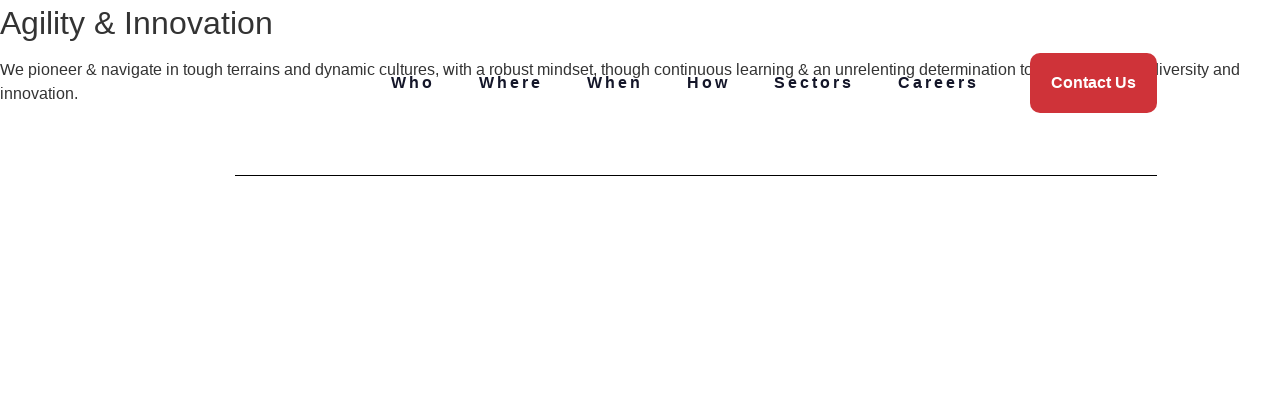

--- FILE ---
content_type: text/html; charset=UTF-8
request_url: https://www.catgroup.net/icon_slider/agility-innovation/
body_size: 48210
content:
<!doctype html>
<html lang="en-US">
<head>
<meta name="viewport" content="width=device-width, initial-scale=1.0">
<meta charset="UTF-8">
<meta name='robots' content='max-image-preview:large' />
<meta name="generator" content="WordPress 6.9" />
<meta name="generator" content="Elementor 3.34.2; features: additional_custom_breakpoints; settings: css_print_method-external, google_font-enabled, font_display-auto">
<meta name="msapplication-TileImage" content="https://cat.me/wp-content/uploads/2023/07/cropped-cropped-CAT-01-270x270.png" />



<style class="bv-critical-css" bv-identifier="http://catgroup.net/wp-includes/css/dist/block-library/style.min.css?ver=6.9" id="wp-block-library-css">
@keyframes show-content-image{0%{visibility:hidden}99%{visibility:hidden}to{visibility:visible}}
@keyframes turn-on-visibility{0%{opacity:0}to{opacity:1}}
@keyframes turn-off-visibility{0%{opacity:1;visibility:visible}99%{opacity:0;visibility:visible}to{opacity:0;visibility:hidden}}
@keyframes lightbox-zoom-in{0%{transform:translate(calc((-100vw + var(--wp--lightbox-scrollbar-width))/2 + var(--wp--lightbox-initial-left-position)),calc(-50vh + var(--wp--lightbox-initial-top-position))) scale(var(--wp--lightbox-scale))}to{transform:translate(-50%,-50%) scale(1)}}
@keyframes lightbox-zoom-out{0%{transform:translate(-50%,-50%) scale(1);visibility:visible}99%{visibility:visible}to{transform:translate(calc((-100vw + var(--wp--lightbox-scrollbar-width))/2 + var(--wp--lightbox-initial-left-position)),calc(-50vh + var(--wp--lightbox-initial-top-position))) scale(var(--wp--lightbox-scale));visibility:hidden}}
ol,ul{box-sizing:border-box}
@keyframes overlay-menu__fade-in-animation{0%{opacity:0;transform:translateY(.5em)}to{opacity:1;transform:translateY(0)}}
:root{--wp-block-synced-color:#7a00df;--wp-block-synced-color--rgb:122,0,223;--wp-bound-block-color:var(--wp-block-synced-color);--wp-editor-canvas-background:#ddd;--wp-admin-theme-color:#007cba;--wp-admin-theme-color--rgb:0,124,186;--wp-admin-theme-color-darker-10:#006ba1;--wp-admin-theme-color-darker-10--rgb:0,107,160.5;--wp-admin-theme-color-darker-20:#005a87;--wp-admin-theme-color-darker-20--rgb:0,90,135;--wp-admin-border-width-focus:2px}
:root{--wp--preset--font-size--normal:16px;--wp--preset--font-size--huge:42px}
.screen-reader-text{border:0;clip-path:inset(50%);height:1px;margin:-1px;overflow:hidden;padding:0;position:absolute;width:1px;word-wrap:normal!important}
html :where(img[class*=wp-image-]){height:auto;max-width:100%}

</style>
<style class="bv-critical-css" bv-identifier="global-styles-inline-css" id="global-styles-inline-css">
:root{--wp--preset--aspect-ratio--square: 1;--wp--preset--aspect-ratio--4-3: 4/3;--wp--preset--aspect-ratio--3-4: 3/4;--wp--preset--aspect-ratio--3-2: 3/2;--wp--preset--aspect-ratio--2-3: 2/3;--wp--preset--aspect-ratio--16-9: 16/9;--wp--preset--aspect-ratio--9-16: 9/16;--wp--preset--color--black: #000000;--wp--preset--color--cyan-bluish-gray: #abb8c3;--wp--preset--color--white: #ffffff;--wp--preset--color--pale-pink: #f78da7;--wp--preset--color--vivid-red: #cf2e2e;--wp--preset--color--luminous-vivid-orange: #ff6900;--wp--preset--color--luminous-vivid-amber: #fcb900;--wp--preset--color--light-green-cyan: #7bdcb5;--wp--preset--color--vivid-green-cyan: #00d084;--wp--preset--color--pale-cyan-blue: #8ed1fc;--wp--preset--color--vivid-cyan-blue: #0693e3;--wp--preset--color--vivid-purple: #9b51e0;--wp--preset--gradient--vivid-cyan-blue-to-vivid-purple: linear-gradient(135deg,rgb(6,147,227) 0%,rgb(155,81,224) 100%);--wp--preset--gradient--light-green-cyan-to-vivid-green-cyan: linear-gradient(135deg,rgb(122,220,180) 0%,rgb(0,208,130) 100%);--wp--preset--gradient--luminous-vivid-amber-to-luminous-vivid-orange: linear-gradient(135deg,rgb(252,185,0) 0%,rgb(255,105,0) 100%);--wp--preset--gradient--luminous-vivid-orange-to-vivid-red: linear-gradient(135deg,rgb(255,105,0) 0%,rgb(207,46,46) 100%);--wp--preset--gradient--very-light-gray-to-cyan-bluish-gray: linear-gradient(135deg,rgb(238,238,238) 0%,rgb(169,184,195) 100%);--wp--preset--gradient--cool-to-warm-spectrum: linear-gradient(135deg,rgb(74,234,220) 0%,rgb(151,120,209) 20%,rgb(207,42,186) 40%,rgb(238,44,130) 60%,rgb(251,105,98) 80%,rgb(254,248,76) 100%);--wp--preset--gradient--blush-light-purple: linear-gradient(135deg,rgb(255,206,236) 0%,rgb(152,150,240) 100%);--wp--preset--gradient--blush-bordeaux: linear-gradient(135deg,rgb(254,205,165) 0%,rgb(254,45,45) 50%,rgb(107,0,62) 100%);--wp--preset--gradient--luminous-dusk: linear-gradient(135deg,rgb(255,203,112) 0%,rgb(199,81,192) 50%,rgb(65,88,208) 100%);--wp--preset--gradient--pale-ocean: linear-gradient(135deg,rgb(255,245,203) 0%,rgb(182,227,212) 50%,rgb(51,167,181) 100%);--wp--preset--gradient--electric-grass: linear-gradient(135deg,rgb(202,248,128) 0%,rgb(113,206,126) 100%);--wp--preset--gradient--midnight: linear-gradient(135deg,rgb(2,3,129) 0%,rgb(40,116,252) 100%);--wp--preset--font-size--small: 13px;--wp--preset--font-size--medium: 20px;--wp--preset--font-size--large: 36px;--wp--preset--font-size--x-large: 42px;--wp--preset--spacing--20: 0.44rem;--wp--preset--spacing--30: 0.67rem;--wp--preset--spacing--40: 1rem;--wp--preset--spacing--50: 1.5rem;--wp--preset--spacing--60: 2.25rem;--wp--preset--spacing--70: 3.38rem;--wp--preset--spacing--80: 5.06rem;--wp--preset--shadow--natural: 6px 6px 9px rgba(0, 0, 0, 0.2);--wp--preset--shadow--deep: 12px 12px 50px rgba(0, 0, 0, 0.4);--wp--preset--shadow--sharp: 6px 6px 0px rgba(0, 0, 0, 0.2);--wp--preset--shadow--outlined: 6px 6px 0px -3px rgb(255, 255, 255), 6px 6px rgb(0, 0, 0);--wp--preset--shadow--crisp: 6px 6px 0px rgb(0, 0, 0);}:root { --wp--style--global--content-size: 800px;--wp--style--global--wide-size: 1200px; }:where(body) { margin: 0; }
:root { --wp--style--block-gap: 24px; }
body{padding-top: 0px;padding-right: 0px;padding-bottom: 0px;padding-left: 0px;}a:where(:not(.wp-element-button)){text-decoration: underline;}

</style>
<style class="bv-critical-css" bv-identifier="http://catgroup.net/wp-content/themes/hello-elementor/assets/css/reset.css?ver=3.4.5" id="hello-elementor-css">
html{line-height:1.15;-webkit-text-size-adjust:100%}*,:after,:before{box-sizing:border-box}body{background-color:#fff;color:#333;font-family:-apple-system,BlinkMacSystemFont,Segoe UI,Roboto,Helvetica Neue,Arial,Noto Sans,sans-serif,Apple Color Emoji,Segoe UI Emoji,Segoe UI Symbol,Noto Color Emoji;font-size:1rem;font-weight:400;line-height:1.5;margin:0;-webkit-font-smoothing:antialiased;-moz-osx-font-smoothing:grayscale}h1,h2,h3,h4,h5,h6{color:inherit;font-family:inherit;font-weight:500;line-height:1.2;margin-block-end:1rem;margin-block-start:.5rem}
h2{font-size:2rem}
p{margin-block-end:.9rem;margin-block-start:0}
a{background-color:transparent;color:#c36;text-decoration:none}
b,strong{font-weight:bolder}
img{border-style:none;height:auto;max-width:100%}
dd,dl,dt,li,ol,ul{background:transparent;border:0;font-size:100%;margin-block-end:0;margin-block-start:0;outline:0;vertical-align:baseline}

</style>
<style class="bv-critical-css" bv-identifier="http://catgroup.net/wp-content/themes/hello-elementor/assets/css/theme.css?ver=3.4.5" id="hello-elementor-theme-style-css">
.screen-reader-text{clip:rect(1px,1px,1px,1px);height:1px;overflow:hidden;position:absolute!important;width:1px;word-wrap:normal!important}

</style>
<style class="bv-critical-css" bv-identifier="http://catgroup.net/wp-content/uploads/elementor/css/custom-frontend.min.css?ver=1766825922" id="elementor-frontend-css">
:root{--direction-multiplier:1}
.elementor-screen-only,.screen-reader-text,.screen-reader-text span,.ui-helper-hidden-accessible{height:1px;margin:-1px;overflow:hidden;padding:0;position:absolute;top:-10000em;width:1px;clip:rect(0,0,0,0);border:0}
.elementor *,.elementor :after,.elementor :before{box-sizing:border-box}.elementor a{box-shadow:none;text-decoration:none}
.elementor img{border:none;border-radius:0;box-shadow:none;height:auto;max-width:100%}
.elementor-element{--flex-direction:initial;--flex-wrap:initial;--justify-content:initial;--align-items:initial;--align-content:initial;--gap:initial;--flex-basis:initial;--flex-grow:initial;--flex-shrink:initial;--order:initial;--align-self:initial;align-self:var(--align-self);flex-basis:var(--flex-basis);flex-grow:var(--flex-grow);flex-shrink:var(--flex-shrink);order:var(--order)}.elementor-element:where(.e-con-full,.elementor-widget){align-content:var(--align-content);align-items:var(--align-items);flex-direction:var(--flex-direction);flex-wrap:var(--flex-wrap);gap:var(--row-gap) var(--column-gap);justify-content:var(--justify-content)}
.elementor-align-right{text-align:right}.elementor-align-left{text-align:left}.elementor-align-center .elementor-button,.elementor-align-left .elementor-button,.elementor-align-right .elementor-button{width:auto}
@media (min-width:2200px){.elementor-widescreen-align-center{text-align:center}.elementor-widescreen-align-right{text-align:right}.elementor-widescreen-align-left{text-align:left}.elementor-widescreen-align-center .elementor-button,.elementor-widescreen-align-left .elementor-button,.elementor-widescreen-align-right .elementor-button{width:auto}.elementor-widescreen-align-justify .elementor-button{width:100%}}
:root{--page-title-display:block}
@keyframes eicon-spin{0%{transform:rotate(0deg)}to{transform:rotate(359deg)}}
.elementor-widget{position:relative}.elementor-widget:not(:last-child){margin-block-end:var(--kit-widget-spacing,20px)}
@media (min-width:2200px){.elementor-reverse-widescreen>.elementor-container>:first-child{order:10}.elementor-reverse-widescreen>.elementor-container>:nth-child(2){order:9}.elementor-reverse-widescreen>.elementor-container>:nth-child(3){order:8}.elementor-reverse-widescreen>.elementor-container>:nth-child(4){order:7}.elementor-reverse-widescreen>.elementor-container>:nth-child(5){order:6}.elementor-reverse-widescreen>.elementor-container>:nth-child(6){order:5}.elementor-reverse-widescreen>.elementor-container>:nth-child(7){order:4}.elementor-reverse-widescreen>.elementor-container>:nth-child(8){order:3}.elementor-reverse-widescreen>.elementor-container>:nth-child(9){order:2}.elementor-reverse-widescreen>.elementor-container>:nth-child(10){order:1}}
@media (min-width:2200px){.elementor-grid-widescreen-0 .elementor-grid{display:inline-block;margin-block-end:calc(-1 * var(--grid-row-gap));width:100%;word-spacing:var(--grid-column-gap)}.elementor-grid-widescreen-0 .elementor-grid .elementor-grid-item{display:inline-block;margin-block-end:var(--grid-row-gap);word-break:break-word}.elementor-grid-widescreen-1 .elementor-grid{grid-template-columns:repeat(1,1fr)}.elementor-grid-widescreen-2 .elementor-grid{grid-template-columns:repeat(2,1fr)}.elementor-grid-widescreen-3 .elementor-grid{grid-template-columns:repeat(3,1fr)}.elementor-grid-widescreen-4 .elementor-grid{grid-template-columns:repeat(4,1fr)}.elementor-grid-widescreen-5 .elementor-grid{grid-template-columns:repeat(5,1fr)}.elementor-grid-widescreen-6 .elementor-grid{grid-template-columns:repeat(6,1fr)}.elementor-grid-widescreen-7 .elementor-grid{grid-template-columns:repeat(7,1fr)}.elementor-grid-widescreen-8 .elementor-grid{grid-template-columns:repeat(8,1fr)}.elementor-grid-widescreen-9 .elementor-grid{grid-template-columns:repeat(9,1fr)}.elementor-grid-widescreen-10 .elementor-grid{grid-template-columns:repeat(10,1fr)}.elementor-grid-widescreen-11 .elementor-grid{grid-template-columns:repeat(11,1fr)}.elementor-grid-widescreen-12 .elementor-grid{grid-template-columns:repeat(12,1fr)}}
@media (min-width:1025px){#elementor-device-mode:after{content:"desktop"}}@media (min-width:2200px){#elementor-device-mode:after{content:"widescreen"}}
@media (max-width:1024px){#elementor-device-mode:after{content:"tablet"}}@media (max-width:767px){#elementor-device-mode:after{content:"mobile"}}@media (prefers-reduced-motion:no-preference){html{scroll-behavior:smooth}}.e-con{--border-radius:0;--border-top-width:0px;--border-right-width:0px;--border-bottom-width:0px;--border-left-width:0px;--border-style:initial;--border-color:initial;--container-widget-width:100%;--container-widget-height:initial;--container-widget-flex-grow:0;--container-widget-align-self:initial;--content-width:min(100%,var(--container-max-width,1140px));--width:100%;--min-height:initial;--height:auto;--text-align:initial;--margin-top:0px;--margin-right:0px;--margin-bottom:0px;--margin-left:0px;--padding-top:var(--container-default-padding-top,10px);--padding-right:var(--container-default-padding-right,10px);--padding-bottom:var(--container-default-padding-bottom,10px);--padding-left:var(--container-default-padding-left,10px);--position:relative;--z-index:revert;--overflow:visible;--gap:var(--widgets-spacing,20px);--row-gap:var(--widgets-spacing-row,20px);--column-gap:var(--widgets-spacing-column,20px);--overlay-mix-blend-mode:initial;--overlay-opacity:1;--overlay-transition:0.3s;--e-con-grid-template-columns:repeat(3,1fr);--e-con-grid-template-rows:repeat(2,1fr);border-radius:var(--border-radius);height:var(--height);min-height:var(--min-height);min-width:0;overflow:var(--overflow);position:var(--position);width:var(--width);z-index:var(--z-index);--flex-wrap-mobile:wrap}.e-con:where(:not(.e-div-block-base)){transition:background var(--background-transition,.3s),border var(--border-transition,.3s),box-shadow var(--border-transition,.3s),transform var(--e-con-transform-transition-duration,.4s)}.e-con{--margin-block-start:var(--margin-top);--margin-block-end:var(--margin-bottom);--margin-inline-start:var(--margin-left);--margin-inline-end:var(--margin-right);--padding-inline-start:var(--padding-left);--padding-inline-end:var(--padding-right);--padding-block-start:var(--padding-top);--padding-block-end:var(--padding-bottom);--border-block-start-width:var(--border-top-width);--border-block-end-width:var(--border-bottom-width);--border-inline-start-width:var(--border-left-width);--border-inline-end-width:var(--border-right-width)}
.e-con{margin-block-end:var(--margin-block-end);margin-block-start:var(--margin-block-start);margin-inline-end:var(--margin-inline-end);margin-inline-start:var(--margin-inline-start);padding-inline-end:var(--padding-inline-end);padding-inline-start:var(--padding-inline-start)}.e-con.e-flex{--flex-direction:column;--flex-basis:auto;--flex-grow:0;--flex-shrink:1;flex:var(--flex-grow) var(--flex-shrink) var(--flex-basis)}.e-con-full,.e-con>.e-con-inner{padding-block-end:var(--padding-block-end);padding-block-start:var(--padding-block-start);text-align:var(--text-align)}.e-con-full.e-flex,.e-con.e-flex>.e-con-inner{flex-direction:var(--flex-direction)}.e-con,.e-con>.e-con-inner{display:var(--display)}
.e-con-boxed.e-flex{align-content:normal;align-items:normal;flex-direction:column;flex-wrap:nowrap;justify-content:normal}
.e-con-boxed{gap:initial;text-align:initial}.e-con.e-flex>.e-con-inner{align-content:var(--align-content);align-items:var(--align-items);align-self:auto;flex-basis:auto;flex-grow:1;flex-shrink:1;flex-wrap:var(--flex-wrap);justify-content:var(--justify-content)}
.e-con>.e-con-inner{gap:var(--row-gap) var(--column-gap);height:100%;margin:0 auto;max-width:var(--content-width);padding-inline-end:0;padding-inline-start:0;width:100%}:is(.elementor-section-wrap,[data-elementor-id])>.e-con{--margin-left:auto;--margin-right:auto;max-width:min(100%,var(--width))}.e-con .elementor-widget.elementor-widget{margin-block-end:0}.e-con:before,.e-con>.elementor-background-slideshow:before,.e-con>.elementor-motion-effects-container>.elementor-motion-effects-layer:before,:is(.e-con,.e-con>.e-con-inner)>.elementor-background-video-container:before{border-block-end-width:var(--border-block-end-width);border-block-start-width:var(--border-block-start-width);border-color:var(--border-color);border-inline-end-width:var(--border-inline-end-width);border-inline-start-width:var(--border-inline-start-width);border-radius:var(--border-radius);border-style:var(--border-style);content:var(--background-overlay);display:block;height:max(100% + var(--border-top-width) + var(--border-bottom-width),100%);left:calc(0px - var(--border-left-width));mix-blend-mode:var(--overlay-mix-blend-mode);opacity:var(--overlay-opacity);position:absolute;top:calc(0px - var(--border-top-width));transition:var(--overlay-transition,.3s);width:max(100% + var(--border-left-width) + var(--border-right-width),100%)}.e-con:before{transition:background var(--overlay-transition,.3s),border-radius var(--border-transition,.3s),opacity var(--overlay-transition,.3s)}
.e-con .elementor-widget{min-width:0}
.e-con>.e-con-inner>.elementor-widget>.elementor-widget-container,.e-con>.elementor-widget>.elementor-widget-container{height:100%}.e-con.e-con>.e-con-inner>.elementor-widget,.elementor.elementor .e-con>.elementor-widget{max-width:100%}.e-con .elementor-widget:not(:last-child){--kit-widget-spacing:0px}
@media (max-width:767px){.e-con.e-flex{--width:100%;--flex-wrap:var(--flex-wrap-mobile)}}.elementor-element:where(:not(.e-con)):where(:not(.e-div-block-base)) .elementor-widget-container,.elementor-element:where(:not(.e-con)):where(:not(.e-div-block-base)):not(:has(.elementor-widget-container)){transition:background .3s,border .3s,border-radius .3s,box-shadow .3s,transform var(--e-transform-transition-duration,.4s)}.elementor-heading-title{line-height:1;margin:0;padding:0}.elementor-button{background-color:#69727d;border-radius:3px;color:#fff;display:inline-block;fill:#fff;font-size:15px;line-height:1;padding:12px 24px;text-align:center;transition:all .3s}.elementor-button:focus,.elementor-button:hover,.elementor-button:visited{color:#fff}.elementor-button-content-wrapper{display:flex;flex-direction:row;gap:5px;justify-content:center}.elementor-button-icon{align-items:center;display:flex}.elementor-button-icon svg{height:auto;width:1em}
.elementor-button-text{display:inline-block}
.elementor-button span{text-decoration:inherit}
@media (max-width:767px){.elementor .elementor-hidden-mobile,.elementor .elementor-hidden-phone{display:none}}@media (min-width:768px) and (max-width:1024px){.elementor .elementor-hidden-tablet{display:none}}@media (min-width:1025px) and (max-width:2199px){.elementor .elementor-hidden-desktop{display:none}}@media (min-width:2200px){.elementor .elementor-hidden-widescreen{display:none}}

</style>
<style class="bv-critical-css" bv-identifier="elementor-frontend-inline-css" id="elementor-frontend-inline-css">
.elementor-3300 .elementor-element.elementor-element-ab51ca6:not(.elementor-motion-effects-element-type-background), .elementor-3300 .elementor-element.elementor-element-ab51ca6 > .elementor-motion-effects-container > .elementor-motion-effects-layer{background-image:url("[data-uri]");}
@media(max-width:767px){.elementor-3300 .elementor-element.elementor-element-ab51ca6:not(.elementor-motion-effects-element-type-background), .elementor-3300 .elementor-element.elementor-element-ab51ca6 > .elementor-motion-effects-container > .elementor-motion-effects-layer{background-image:url("[data-uri]");}}
</style>
<style class="bv-critical-css" bv-identifier="http://catgroup.net/wp-content/plugins/elementor/assets/css/widget-image.min.css?ver=3.34.0" id="widget-image-css">
.elementor-widget-image{text-align:center}.elementor-widget-image a{display:inline-block}
.elementor-widget-image img{display:inline-block;vertical-align:middle}

</style>
<style class="bv-critical-css" bv-identifier="http://catgroup.net/wp-content/uploads/elementor/css/custom-pro-widget-nav-menu.min.css?ver=1766825923" id="widget-nav-menu-css">
.e--pointer-text.e--animation-none,.e--pointer-text.e--animation-none .elementor-item,.e--pointer-text.e--animation-none .elementor-item:after,.e--pointer-text.e--animation-none .elementor-item:before,.e--pointer-text.e--animation-none .elementor-item:focus,.e--pointer-text.e--animation-none .elementor-item:hover,.e--pointer-text.e--animation-none:after,.e--pointer-text.e--animation-none:before,.e--pointer-text.e--animation-none:focus,.e--pointer-text.e--animation-none:hover{transition-duration:0s}.elementor-nav-menu--main .elementor-nav-menu a{transition:.4s}.elementor-nav-menu--main .elementor-nav-menu a,.elementor-nav-menu--main .elementor-nav-menu a.highlighted,.elementor-nav-menu--main .elementor-nav-menu a:focus,.elementor-nav-menu--main .elementor-nav-menu a:hover{padding:13px 20px}
.elementor-nav-menu--layout-horizontal{display:flex}.elementor-nav-menu--layout-horizontal .elementor-nav-menu{display:flex;flex-wrap:wrap}.elementor-nav-menu--layout-horizontal .elementor-nav-menu a{flex-grow:1;white-space:nowrap}.elementor-nav-menu--layout-horizontal .elementor-nav-menu>li{display:flex}
.elementor-nav-menu--layout-horizontal .elementor-nav-menu>li:not(:first-child)>a{margin-inline-start:var(--e-nav-menu-horizontal-menu-item-margin)}
.elementor-nav-menu--layout-horizontal .elementor-nav-menu>li:not(:last-child)>a{margin-inline-end:var(--e-nav-menu-horizontal-menu-item-margin)}.elementor-nav-menu--layout-horizontal .elementor-nav-menu>li:not(:last-child):after{align-self:center;border-color:var(--e-nav-menu-divider-color,#000);border-left-style:var(--e-nav-menu-divider-style,solid);border-left-width:var(--e-nav-menu-divider-width,2px);content:var(--e-nav-menu-divider-content,none);height:var(--e-nav-menu-divider-height,35%)}
.elementor-nav-menu__align-end .elementor-nav-menu{justify-content:flex-end;margin-inline-start:auto}
.elementor-widget-nav-menu .elementor-widget-container,.elementor-widget-nav-menu:not(:has(.elementor-widget-container)):not([class*=elementor-hidden-]){display:flex;flex-direction:column}.elementor-nav-menu{position:relative;z-index:2}.elementor-nav-menu:after{clear:both;content:" ";display:block;font:0/0 serif;height:0;overflow:hidden;visibility:hidden}.elementor-nav-menu,.elementor-nav-menu li,.elementor-nav-menu ul{display:block;line-height:normal;list-style:none;margin:0;padding:0;-webkit-tap-highlight-color:rgba(0,0,0,0)}
.elementor-nav-menu a,.elementor-nav-menu li{position:relative}.elementor-nav-menu li{border-width:0}.elementor-nav-menu a{align-items:center;display:flex}.elementor-nav-menu a,.elementor-nav-menu a:focus,.elementor-nav-menu a:hover{line-height:20px;padding:10px 20px}
.elementor-menu-toggle{align-items:center;background-color:rgba(0,0,0,.05);border:0 solid;border-radius:3px;color:#33373d;cursor:pointer;display:flex;font-size:var(--nav-menu-icon-size,22px);justify-content:center;padding:.25em}.elementor-menu-toggle.elementor-active .elementor-menu-toggle__icon--open,.elementor-menu-toggle:not(.elementor-active) .elementor-menu-toggle__icon--close{display:none}
.elementor-nav-menu--dropdown{background-color:#fff;font-size:13px}
.elementor-nav-menu--dropdown.elementor-nav-menu__container{margin-top:10px;overflow-x:hidden;overflow-y:auto;transform-origin:top;transition:max-height .3s,transform .3s}
.elementor-nav-menu--dropdown a{color:#33373d}
.elementor-nav-menu--toggle{--menu-height:100vh}.elementor-nav-menu--toggle .elementor-menu-toggle:not(.elementor-active)+.elementor-nav-menu__container{max-height:0;overflow:hidden;transform:scaleY(0)}
.elementor-nav-menu--stretch .elementor-nav-menu__container.elementor-nav-menu--dropdown{position:absolute;z-index:9997}
@media (max-width:1024px){.elementor-nav-menu--dropdown-tablet .elementor-nav-menu--main{display:none}}@media (min-width:1025px){.elementor-nav-menu--dropdown-tablet .elementor-menu-toggle,.elementor-nav-menu--dropdown-tablet .elementor-nav-menu--dropdown{display:none}.elementor-nav-menu--dropdown-tablet nav.elementor-nav-menu--dropdown.elementor-nav-menu__container{overflow-y:hidden}}@keyframes hide-scroll{0%,to{overflow:hidden}}

</style>
<style class="bv-critical-css" bv-identifier="http://catgroup.net/wp-content/plugins/elementor/assets/lib/animations/styles/slideInRight.min.css?ver=3.34.0" id="e-animation-slideInRight-css">
@keyframes slideInRight{from{transform:translate3d(100%,0,0);visibility:visible}to{transform:translate3d(0,0,0)}}

</style>
<style class="bv-critical-css" bv-identifier="http://catgroup.net/wp-content/plugins/elementor/assets/lib/animations/styles/fadeInRight.min.css?ver=3.34.0" id="e-animation-fadeInRight-css">
@keyframes fadeInRight{from{opacity:0;transform:translate3d(100%,0,0)}to{opacity:1;transform:none}}

</style>
<style class="bv-critical-css" bv-identifier="http://catgroup.net/wp-content/plugins/dynamic-content-for-elementor/assets/css/dynamic-posts.min.css?ver=3.2.6" id="dce-dynamic-posts-css">
.dce-post-item:not(.wow){-webkit-transition:opacity 0.6s ease,filter 0.6s ease;-ms-transition:opacity 0.6s ease,filter 0.6s ease;transition:opacity 0.6s ease,filter 0.6s ease}
@keyframes reveal{from{transform:scale(.001)}to{transform:scale(1)}}
@keyframes dce-slide{to{transform:translateX(1.3em)}}

</style>
<style class="bv-critical-css" bv-identifier="http://catgroup.net/wp-content/plugins/dynamic-content-for-elementor/assets/css/dynamic-posts-skin-grid.min.css?ver=3.2.6" id="dce-dynamicPosts-grid-css">
.dce-posts-container.dce-skin-grid .dce-posts-wrapper{display:flex;flex-wrap:wrap}
.dce-posts-container.dce-skin-grid .dce-post-item{display:flex;word-break:break-word}
.dce-posts-container .dce-post-item .dce-post-block{display:flex;width:100%;flex-direction:column}
@keyframes fadeIn_reveal{0%{}100%{opacity:1}}
@keyframes moveUp_reveal{0%{}100%{transform:translateY(0);opacity:1}}
@keyframes scaleUp_reveal{0%{}100%{transform:scale(1);opacity:1}}
@keyframes fallPerspective_reveal{0%{}100%{transform:translateZ(0) translateY(0) rotateX(0deg);opacity:1}}
@keyframes fly_reveal{0%{}100%{transform:rotateX(0deg);opacity:1}}
@keyframes flip_reveal{0%{}100%{transform:rotateX(0deg);opacity:1}}
@keyframes helix_reveal{0%{}100%{transform:rotateY(0deg);opacity:1}}
@keyframes popUp_reveal{0%{}70%{transform:scale(1.1);opacity:.8;animation-timing-function:ease-out}100%{transform:scale(1);opacity:1}}

</style>
<style class="bv-critical-css" bv-identifier="http://catgroup.net/wp-content/plugins/dynamic-content-for-elementor/assets/node/animate.css/animate.min.css?ver=3.2.6" id="animatecss-css">
:root{--animate-duration:1s;--animate-delay:1s;--animate-repeat:1}
@-webkit-keyframes bounce{0%,20%,53%,to{-webkit-animation-timing-function:cubic-bezier(.215,.61,.355,1);animation-timing-function:cubic-bezier(.215,.61,.355,1);-webkit-transform:translateZ(0);transform:translateZ(0)}40%,43%{-webkit-animation-timing-function:cubic-bezier(.755,.05,.855,.06);animation-timing-function:cubic-bezier(.755,.05,.855,.06);-webkit-transform:translate3d(0,-30px,0) scaleY(1.1);transform:translate3d(0,-30px,0) scaleY(1.1)}70%{-webkit-animation-timing-function:cubic-bezier(.755,.05,.855,.06);animation-timing-function:cubic-bezier(.755,.05,.855,.06);-webkit-transform:translate3d(0,-15px,0) scaleY(1.05);transform:translate3d(0,-15px,0) scaleY(1.05)}80%{-webkit-transition-timing-function:cubic-bezier(.215,.61,.355,1);transition-timing-function:cubic-bezier(.215,.61,.355,1);-webkit-transform:translateZ(0) scaleY(.95);transform:translateZ(0) scaleY(.95)}90%{-webkit-transform:translate3d(0,-4px,0) scaleY(1.02);transform:translate3d(0,-4px,0) scaleY(1.02)}}
@keyframes bounce{0%,20%,53%,to{-webkit-animation-timing-function:cubic-bezier(.215,.61,.355,1);animation-timing-function:cubic-bezier(.215,.61,.355,1);-webkit-transform:translateZ(0);transform:translateZ(0)}40%,43%{-webkit-animation-timing-function:cubic-bezier(.755,.05,.855,.06);animation-timing-function:cubic-bezier(.755,.05,.855,.06);-webkit-transform:translate3d(0,-30px,0) scaleY(1.1);transform:translate3d(0,-30px,0) scaleY(1.1)}70%{-webkit-animation-timing-function:cubic-bezier(.755,.05,.855,.06);animation-timing-function:cubic-bezier(.755,.05,.855,.06);-webkit-transform:translate3d(0,-15px,0) scaleY(1.05);transform:translate3d(0,-15px,0) scaleY(1.05)}80%{-webkit-transition-timing-function:cubic-bezier(.215,.61,.355,1);transition-timing-function:cubic-bezier(.215,.61,.355,1);-webkit-transform:translateZ(0) scaleY(.95);transform:translateZ(0) scaleY(.95)}90%{-webkit-transform:translate3d(0,-4px,0) scaleY(1.02);transform:translate3d(0,-4px,0) scaleY(1.02)}}
@-webkit-keyframes flash{0%,50%,to{opacity:1}25%,75%{opacity:0}}
@keyframes flash{0%,50%,to{opacity:1}25%,75%{opacity:0}}
@-webkit-keyframes pulse{0%{-webkit-transform:scaleX(1);transform:scaleX(1)}50%{-webkit-transform:scale3d(1.05,1.05,1.05);transform:scale3d(1.05,1.05,1.05)}to{-webkit-transform:scaleX(1);transform:scaleX(1)}}
@keyframes pulse{0%{-webkit-transform:scaleX(1);transform:scaleX(1)}50%{-webkit-transform:scale3d(1.05,1.05,1.05);transform:scale3d(1.05,1.05,1.05)}to{-webkit-transform:scaleX(1);transform:scaleX(1)}}
@-webkit-keyframes rubberBand{0%{-webkit-transform:scaleX(1);transform:scaleX(1)}30%{-webkit-transform:scale3d(1.25,.75,1);transform:scale3d(1.25,.75,1)}40%{-webkit-transform:scale3d(.75,1.25,1);transform:scale3d(.75,1.25,1)}50%{-webkit-transform:scale3d(1.15,.85,1);transform:scale3d(1.15,.85,1)}65%{-webkit-transform:scale3d(.95,1.05,1);transform:scale3d(.95,1.05,1)}75%{-webkit-transform:scale3d(1.05,.95,1);transform:scale3d(1.05,.95,1)}to{-webkit-transform:scaleX(1);transform:scaleX(1)}}
@keyframes rubberBand{0%{-webkit-transform:scaleX(1);transform:scaleX(1)}30%{-webkit-transform:scale3d(1.25,.75,1);transform:scale3d(1.25,.75,1)}40%{-webkit-transform:scale3d(.75,1.25,1);transform:scale3d(.75,1.25,1)}50%{-webkit-transform:scale3d(1.15,.85,1);transform:scale3d(1.15,.85,1)}65%{-webkit-transform:scale3d(.95,1.05,1);transform:scale3d(.95,1.05,1)}75%{-webkit-transform:scale3d(1.05,.95,1);transform:scale3d(1.05,.95,1)}to{-webkit-transform:scaleX(1);transform:scaleX(1)}}
@-webkit-keyframes shakeX{0%,to{-webkit-transform:translateZ(0);transform:translateZ(0)}10%,30%,50%,70%,90%{-webkit-transform:translate3d(-10px,0,0);transform:translate3d(-10px,0,0)}20%,40%,60%,80%{-webkit-transform:translate3d(10px,0,0);transform:translate3d(10px,0,0)}}
@keyframes shakeX{0%,to{-webkit-transform:translateZ(0);transform:translateZ(0)}10%,30%,50%,70%,90%{-webkit-transform:translate3d(-10px,0,0);transform:translate3d(-10px,0,0)}20%,40%,60%,80%{-webkit-transform:translate3d(10px,0,0);transform:translate3d(10px,0,0)}}
@-webkit-keyframes shakeY{0%,to{-webkit-transform:translateZ(0);transform:translateZ(0)}10%,30%,50%,70%,90%{-webkit-transform:translate3d(0,-10px,0);transform:translate3d(0,-10px,0)}20%,40%,60%,80%{-webkit-transform:translate3d(0,10px,0);transform:translate3d(0,10px,0)}}
@keyframes shakeY{0%,to{-webkit-transform:translateZ(0);transform:translateZ(0)}10%,30%,50%,70%,90%{-webkit-transform:translate3d(0,-10px,0);transform:translate3d(0,-10px,0)}20%,40%,60%,80%{-webkit-transform:translate3d(0,10px,0);transform:translate3d(0,10px,0)}}
@-webkit-keyframes headShake{0%{-webkit-transform:translateX(0);transform:translateX(0)}6.5%{-webkit-transform:translateX(-6px) rotateY(-9deg);transform:translateX(-6px) rotateY(-9deg)}18.5%{-webkit-transform:translateX(5px) rotateY(7deg);transform:translateX(5px) rotateY(7deg)}31.5%{-webkit-transform:translateX(-3px) rotateY(-5deg);transform:translateX(-3px) rotateY(-5deg)}43.5%{-webkit-transform:translateX(2px) rotateY(3deg);transform:translateX(2px) rotateY(3deg)}50%{-webkit-transform:translateX(0);transform:translateX(0)}}
@keyframes headShake{0%{-webkit-transform:translateX(0);transform:translateX(0)}6.5%{-webkit-transform:translateX(-6px) rotateY(-9deg);transform:translateX(-6px) rotateY(-9deg)}18.5%{-webkit-transform:translateX(5px) rotateY(7deg);transform:translateX(5px) rotateY(7deg)}31.5%{-webkit-transform:translateX(-3px) rotateY(-5deg);transform:translateX(-3px) rotateY(-5deg)}43.5%{-webkit-transform:translateX(2px) rotateY(3deg);transform:translateX(2px) rotateY(3deg)}50%{-webkit-transform:translateX(0);transform:translateX(0)}}
@-webkit-keyframes swing{20%{-webkit-transform:rotate(15deg);transform:rotate(15deg)}40%{-webkit-transform:rotate(-10deg);transform:rotate(-10deg)}60%{-webkit-transform:rotate(5deg);transform:rotate(5deg)}80%{-webkit-transform:rotate(-5deg);transform:rotate(-5deg)}to{-webkit-transform:rotate(0deg);transform:rotate(0deg)}}
@keyframes swing{20%{-webkit-transform:rotate(15deg);transform:rotate(15deg)}40%{-webkit-transform:rotate(-10deg);transform:rotate(-10deg)}60%{-webkit-transform:rotate(5deg);transform:rotate(5deg)}80%{-webkit-transform:rotate(-5deg);transform:rotate(-5deg)}to{-webkit-transform:rotate(0deg);transform:rotate(0deg)}}
@-webkit-keyframes tada{0%{-webkit-transform:scaleX(1);transform:scaleX(1)}10%,20%{-webkit-transform:scale3d(.9,.9,.9) rotate(-3deg);transform:scale3d(.9,.9,.9) rotate(-3deg)}30%,50%,70%,90%{-webkit-transform:scale3d(1.1,1.1,1.1) rotate(3deg);transform:scale3d(1.1,1.1,1.1) rotate(3deg)}40%,60%,80%{-webkit-transform:scale3d(1.1,1.1,1.1) rotate(-3deg);transform:scale3d(1.1,1.1,1.1) rotate(-3deg)}to{-webkit-transform:scaleX(1);transform:scaleX(1)}}
@keyframes tada{0%{-webkit-transform:scaleX(1);transform:scaleX(1)}10%,20%{-webkit-transform:scale3d(.9,.9,.9) rotate(-3deg);transform:scale3d(.9,.9,.9) rotate(-3deg)}30%,50%,70%,90%{-webkit-transform:scale3d(1.1,1.1,1.1) rotate(3deg);transform:scale3d(1.1,1.1,1.1) rotate(3deg)}40%,60%,80%{-webkit-transform:scale3d(1.1,1.1,1.1) rotate(-3deg);transform:scale3d(1.1,1.1,1.1) rotate(-3deg)}to{-webkit-transform:scaleX(1);transform:scaleX(1)}}
@-webkit-keyframes wobble{0%{-webkit-transform:translateZ(0);transform:translateZ(0)}15%{-webkit-transform:translate3d(-25%,0,0) rotate(-5deg);transform:translate3d(-25%,0,0) rotate(-5deg)}30%{-webkit-transform:translate3d(20%,0,0) rotate(3deg);transform:translate3d(20%,0,0) rotate(3deg)}45%{-webkit-transform:translate3d(-15%,0,0) rotate(-3deg);transform:translate3d(-15%,0,0) rotate(-3deg)}60%{-webkit-transform:translate3d(10%,0,0) rotate(2deg);transform:translate3d(10%,0,0) rotate(2deg)}75%{-webkit-transform:translate3d(-5%,0,0) rotate(-1deg);transform:translate3d(-5%,0,0) rotate(-1deg)}to{-webkit-transform:translateZ(0);transform:translateZ(0)}}
@keyframes wobble{0%{-webkit-transform:translateZ(0);transform:translateZ(0)}15%{-webkit-transform:translate3d(-25%,0,0) rotate(-5deg);transform:translate3d(-25%,0,0) rotate(-5deg)}30%{-webkit-transform:translate3d(20%,0,0) rotate(3deg);transform:translate3d(20%,0,0) rotate(3deg)}45%{-webkit-transform:translate3d(-15%,0,0) rotate(-3deg);transform:translate3d(-15%,0,0) rotate(-3deg)}60%{-webkit-transform:translate3d(10%,0,0) rotate(2deg);transform:translate3d(10%,0,0) rotate(2deg)}75%{-webkit-transform:translate3d(-5%,0,0) rotate(-1deg);transform:translate3d(-5%,0,0) rotate(-1deg)}to{-webkit-transform:translateZ(0);transform:translateZ(0)}}
@-webkit-keyframes jello{0%,11.1%,to{-webkit-transform:translateZ(0);transform:translateZ(0)}22.2%{-webkit-transform:skewX(-12.5deg) skewY(-12.5deg);transform:skewX(-12.5deg) skewY(-12.5deg)}33.3%{-webkit-transform:skewX(6.25deg) skewY(6.25deg);transform:skewX(6.25deg) skewY(6.25deg)}44.4%{-webkit-transform:skewX(-3.125deg) skewY(-3.125deg);transform:skewX(-3.125deg) skewY(-3.125deg)}55.5%{-webkit-transform:skewX(1.5625deg) skewY(1.5625deg);transform:skewX(1.5625deg) skewY(1.5625deg)}66.6%{-webkit-transform:skewX(-.78125deg) skewY(-.78125deg);transform:skewX(-.78125deg) skewY(-.78125deg)}77.7%{-webkit-transform:skewX(.390625deg) skewY(.390625deg);transform:skewX(.390625deg) skewY(.390625deg)}88.8%{-webkit-transform:skewX(-.1953125deg) skewY(-.1953125deg);transform:skewX(-.1953125deg) skewY(-.1953125deg)}}
@keyframes jello{0%,11.1%,to{-webkit-transform:translateZ(0);transform:translateZ(0)}22.2%{-webkit-transform:skewX(-12.5deg) skewY(-12.5deg);transform:skewX(-12.5deg) skewY(-12.5deg)}33.3%{-webkit-transform:skewX(6.25deg) skewY(6.25deg);transform:skewX(6.25deg) skewY(6.25deg)}44.4%{-webkit-transform:skewX(-3.125deg) skewY(-3.125deg);transform:skewX(-3.125deg) skewY(-3.125deg)}55.5%{-webkit-transform:skewX(1.5625deg) skewY(1.5625deg);transform:skewX(1.5625deg) skewY(1.5625deg)}66.6%{-webkit-transform:skewX(-.78125deg) skewY(-.78125deg);transform:skewX(-.78125deg) skewY(-.78125deg)}77.7%{-webkit-transform:skewX(.390625deg) skewY(.390625deg);transform:skewX(.390625deg) skewY(.390625deg)}88.8%{-webkit-transform:skewX(-.1953125deg) skewY(-.1953125deg);transform:skewX(-.1953125deg) skewY(-.1953125deg)}}
@-webkit-keyframes heartBeat{0%{-webkit-transform:scale(1);transform:scale(1)}14%{-webkit-transform:scale(1.3);transform:scale(1.3)}28%{-webkit-transform:scale(1);transform:scale(1)}42%{-webkit-transform:scale(1.3);transform:scale(1.3)}70%{-webkit-transform:scale(1);transform:scale(1)}}
@keyframes heartBeat{0%{-webkit-transform:scale(1);transform:scale(1)}14%{-webkit-transform:scale(1.3);transform:scale(1.3)}28%{-webkit-transform:scale(1);transform:scale(1)}42%{-webkit-transform:scale(1.3);transform:scale(1.3)}70%{-webkit-transform:scale(1);transform:scale(1)}}
@-webkit-keyframes backInDown{0%{-webkit-transform:translateY(-1200px) scale(.7);transform:translateY(-1200px) scale(.7);opacity:.7}80%{-webkit-transform:translateY(0) scale(.7);transform:translateY(0) scale(.7);opacity:.7}to{-webkit-transform:scale(1);transform:scale(1);opacity:1}}
@keyframes backInDown{0%{-webkit-transform:translateY(-1200px) scale(.7);transform:translateY(-1200px) scale(.7);opacity:.7}80%{-webkit-transform:translateY(0) scale(.7);transform:translateY(0) scale(.7);opacity:.7}to{-webkit-transform:scale(1);transform:scale(1);opacity:1}}
@-webkit-keyframes backInLeft{0%{-webkit-transform:translateX(-2000px) scale(.7);transform:translateX(-2000px) scale(.7);opacity:.7}80%{-webkit-transform:translateX(0) scale(.7);transform:translateX(0) scale(.7);opacity:.7}to{-webkit-transform:scale(1);transform:scale(1);opacity:1}}
@keyframes backInLeft{0%{-webkit-transform:translateX(-2000px) scale(.7);transform:translateX(-2000px) scale(.7);opacity:.7}80%{-webkit-transform:translateX(0) scale(.7);transform:translateX(0) scale(.7);opacity:.7}to{-webkit-transform:scale(1);transform:scale(1);opacity:1}}
@-webkit-keyframes backInRight{0%{-webkit-transform:translateX(2000px) scale(.7);transform:translateX(2000px) scale(.7);opacity:.7}80%{-webkit-transform:translateX(0) scale(.7);transform:translateX(0) scale(.7);opacity:.7}to{-webkit-transform:scale(1);transform:scale(1);opacity:1}}
@keyframes backInRight{0%{-webkit-transform:translateX(2000px) scale(.7);transform:translateX(2000px) scale(.7);opacity:.7}80%{-webkit-transform:translateX(0) scale(.7);transform:translateX(0) scale(.7);opacity:.7}to{-webkit-transform:scale(1);transform:scale(1);opacity:1}}
@-webkit-keyframes backInUp{0%{-webkit-transform:translateY(1200px) scale(.7);transform:translateY(1200px) scale(.7);opacity:.7}80%{-webkit-transform:translateY(0) scale(.7);transform:translateY(0) scale(.7);opacity:.7}to{-webkit-transform:scale(1);transform:scale(1);opacity:1}}
@keyframes backInUp{0%{-webkit-transform:translateY(1200px) scale(.7);transform:translateY(1200px) scale(.7);opacity:.7}80%{-webkit-transform:translateY(0) scale(.7);transform:translateY(0) scale(.7);opacity:.7}to{-webkit-transform:scale(1);transform:scale(1);opacity:1}}
@-webkit-keyframes backOutDown{0%{-webkit-transform:scale(1);transform:scale(1);opacity:1}20%{-webkit-transform:translateY(0) scale(.7);transform:translateY(0) scale(.7);opacity:.7}to{-webkit-transform:translateY(700px) scale(.7);transform:translateY(700px) scale(.7);opacity:.7}}
@keyframes backOutDown{0%{-webkit-transform:scale(1);transform:scale(1);opacity:1}20%{-webkit-transform:translateY(0) scale(.7);transform:translateY(0) scale(.7);opacity:.7}to{-webkit-transform:translateY(700px) scale(.7);transform:translateY(700px) scale(.7);opacity:.7}}
@-webkit-keyframes backOutLeft{0%{-webkit-transform:scale(1);transform:scale(1);opacity:1}20%{-webkit-transform:translateX(0) scale(.7);transform:translateX(0) scale(.7);opacity:.7}to{-webkit-transform:translateX(-2000px) scale(.7);transform:translateX(-2000px) scale(.7);opacity:.7}}
@keyframes backOutLeft{0%{-webkit-transform:scale(1);transform:scale(1);opacity:1}20%{-webkit-transform:translateX(0) scale(.7);transform:translateX(0) scale(.7);opacity:.7}to{-webkit-transform:translateX(-2000px) scale(.7);transform:translateX(-2000px) scale(.7);opacity:.7}}
@-webkit-keyframes backOutRight{0%{-webkit-transform:scale(1);transform:scale(1);opacity:1}20%{-webkit-transform:translateX(0) scale(.7);transform:translateX(0) scale(.7);opacity:.7}to{-webkit-transform:translateX(2000px) scale(.7);transform:translateX(2000px) scale(.7);opacity:.7}}
@keyframes backOutRight{0%{-webkit-transform:scale(1);transform:scale(1);opacity:1}20%{-webkit-transform:translateX(0) scale(.7);transform:translateX(0) scale(.7);opacity:.7}to{-webkit-transform:translateX(2000px) scale(.7);transform:translateX(2000px) scale(.7);opacity:.7}}
@-webkit-keyframes backOutUp{0%{-webkit-transform:scale(1);transform:scale(1);opacity:1}20%{-webkit-transform:translateY(0) scale(.7);transform:translateY(0) scale(.7);opacity:.7}to{-webkit-transform:translateY(-700px) scale(.7);transform:translateY(-700px) scale(.7);opacity:.7}}
@keyframes backOutUp{0%{-webkit-transform:scale(1);transform:scale(1);opacity:1}20%{-webkit-transform:translateY(0) scale(.7);transform:translateY(0) scale(.7);opacity:.7}to{-webkit-transform:translateY(-700px) scale(.7);transform:translateY(-700px) scale(.7);opacity:.7}}
@-webkit-keyframes bounceIn{0%,20%,40%,60%,80%,to{-webkit-animation-timing-function:cubic-bezier(.215,.61,.355,1);animation-timing-function:cubic-bezier(.215,.61,.355,1)}0%{opacity:0;-webkit-transform:scale3d(.3,.3,.3);transform:scale3d(.3,.3,.3)}20%{-webkit-transform:scale3d(1.1,1.1,1.1);transform:scale3d(1.1,1.1,1.1)}40%{-webkit-transform:scale3d(.9,.9,.9);transform:scale3d(.9,.9,.9)}60%{opacity:1;-webkit-transform:scale3d(1.03,1.03,1.03);transform:scale3d(1.03,1.03,1.03)}80%{-webkit-transform:scale3d(.97,.97,.97);transform:scale3d(.97,.97,.97)}to{opacity:1;-webkit-transform:scaleX(1);transform:scaleX(1)}}
@keyframes bounceIn{0%,20%,40%,60%,80%,to{-webkit-animation-timing-function:cubic-bezier(.215,.61,.355,1);animation-timing-function:cubic-bezier(.215,.61,.355,1)}0%{opacity:0;-webkit-transform:scale3d(.3,.3,.3);transform:scale3d(.3,.3,.3)}20%{-webkit-transform:scale3d(1.1,1.1,1.1);transform:scale3d(1.1,1.1,1.1)}40%{-webkit-transform:scale3d(.9,.9,.9);transform:scale3d(.9,.9,.9)}60%{opacity:1;-webkit-transform:scale3d(1.03,1.03,1.03);transform:scale3d(1.03,1.03,1.03)}80%{-webkit-transform:scale3d(.97,.97,.97);transform:scale3d(.97,.97,.97)}to{opacity:1;-webkit-transform:scaleX(1);transform:scaleX(1)}}
@-webkit-keyframes bounceInDown{0%,60%,75%,90%,to{-webkit-animation-timing-function:cubic-bezier(.215,.61,.355,1);animation-timing-function:cubic-bezier(.215,.61,.355,1)}0%{opacity:0;-webkit-transform:translate3d(0,-3000px,0) scaleY(3);transform:translate3d(0,-3000px,0) scaleY(3)}60%{opacity:1;-webkit-transform:translate3d(0,25px,0) scaleY(.9);transform:translate3d(0,25px,0) scaleY(.9)}75%{-webkit-transform:translate3d(0,-10px,0) scaleY(.95);transform:translate3d(0,-10px,0) scaleY(.95)}90%{-webkit-transform:translate3d(0,5px,0) scaleY(.985);transform:translate3d(0,5px,0) scaleY(.985)}to{-webkit-transform:translateZ(0);transform:translateZ(0)}}
@keyframes bounceInDown{0%,60%,75%,90%,to{-webkit-animation-timing-function:cubic-bezier(.215,.61,.355,1);animation-timing-function:cubic-bezier(.215,.61,.355,1)}0%{opacity:0;-webkit-transform:translate3d(0,-3000px,0) scaleY(3);transform:translate3d(0,-3000px,0) scaleY(3)}60%{opacity:1;-webkit-transform:translate3d(0,25px,0) scaleY(.9);transform:translate3d(0,25px,0) scaleY(.9)}75%{-webkit-transform:translate3d(0,-10px,0) scaleY(.95);transform:translate3d(0,-10px,0) scaleY(.95)}90%{-webkit-transform:translate3d(0,5px,0) scaleY(.985);transform:translate3d(0,5px,0) scaleY(.985)}to{-webkit-transform:translateZ(0);transform:translateZ(0)}}
@-webkit-keyframes bounceInLeft{0%,60%,75%,90%,to{-webkit-animation-timing-function:cubic-bezier(.215,.61,.355,1);animation-timing-function:cubic-bezier(.215,.61,.355,1)}0%{opacity:0;-webkit-transform:translate3d(-3000px,0,0) scaleX(3);transform:translate3d(-3000px,0,0) scaleX(3)}60%{opacity:1;-webkit-transform:translate3d(25px,0,0) scaleX(1);transform:translate3d(25px,0,0) scaleX(1)}75%{-webkit-transform:translate3d(-10px,0,0) scaleX(.98);transform:translate3d(-10px,0,0) scaleX(.98)}90%{-webkit-transform:translate3d(5px,0,0) scaleX(.995);transform:translate3d(5px,0,0) scaleX(.995)}to{-webkit-transform:translateZ(0);transform:translateZ(0)}}
@keyframes bounceInLeft{0%,60%,75%,90%,to{-webkit-animation-timing-function:cubic-bezier(.215,.61,.355,1);animation-timing-function:cubic-bezier(.215,.61,.355,1)}0%{opacity:0;-webkit-transform:translate3d(-3000px,0,0) scaleX(3);transform:translate3d(-3000px,0,0) scaleX(3)}60%{opacity:1;-webkit-transform:translate3d(25px,0,0) scaleX(1);transform:translate3d(25px,0,0) scaleX(1)}75%{-webkit-transform:translate3d(-10px,0,0) scaleX(.98);transform:translate3d(-10px,0,0) scaleX(.98)}90%{-webkit-transform:translate3d(5px,0,0) scaleX(.995);transform:translate3d(5px,0,0) scaleX(.995)}to{-webkit-transform:translateZ(0);transform:translateZ(0)}}
@-webkit-keyframes bounceInRight{0%,60%,75%,90%,to{-webkit-animation-timing-function:cubic-bezier(.215,.61,.355,1);animation-timing-function:cubic-bezier(.215,.61,.355,1)}0%{opacity:0;-webkit-transform:translate3d(3000px,0,0) scaleX(3);transform:translate3d(3000px,0,0) scaleX(3)}60%{opacity:1;-webkit-transform:translate3d(-25px,0,0) scaleX(1);transform:translate3d(-25px,0,0) scaleX(1)}75%{-webkit-transform:translate3d(10px,0,0) scaleX(.98);transform:translate3d(10px,0,0) scaleX(.98)}90%{-webkit-transform:translate3d(-5px,0,0) scaleX(.995);transform:translate3d(-5px,0,0) scaleX(.995)}to{-webkit-transform:translateZ(0);transform:translateZ(0)}}
@keyframes bounceInRight{0%,60%,75%,90%,to{-webkit-animation-timing-function:cubic-bezier(.215,.61,.355,1);animation-timing-function:cubic-bezier(.215,.61,.355,1)}0%{opacity:0;-webkit-transform:translate3d(3000px,0,0) scaleX(3);transform:translate3d(3000px,0,0) scaleX(3)}60%{opacity:1;-webkit-transform:translate3d(-25px,0,0) scaleX(1);transform:translate3d(-25px,0,0) scaleX(1)}75%{-webkit-transform:translate3d(10px,0,0) scaleX(.98);transform:translate3d(10px,0,0) scaleX(.98)}90%{-webkit-transform:translate3d(-5px,0,0) scaleX(.995);transform:translate3d(-5px,0,0) scaleX(.995)}to{-webkit-transform:translateZ(0);transform:translateZ(0)}}
@-webkit-keyframes bounceInUp{0%,60%,75%,90%,to{-webkit-animation-timing-function:cubic-bezier(.215,.61,.355,1);animation-timing-function:cubic-bezier(.215,.61,.355,1)}0%{opacity:0;-webkit-transform:translate3d(0,3000px,0) scaleY(5);transform:translate3d(0,3000px,0) scaleY(5)}60%{opacity:1;-webkit-transform:translate3d(0,-20px,0) scaleY(.9);transform:translate3d(0,-20px,0) scaleY(.9)}75%{-webkit-transform:translate3d(0,10px,0) scaleY(.95);transform:translate3d(0,10px,0) scaleY(.95)}90%{-webkit-transform:translate3d(0,-5px,0) scaleY(.985);transform:translate3d(0,-5px,0) scaleY(.985)}to{-webkit-transform:translateZ(0);transform:translateZ(0)}}
@keyframes bounceInUp{0%,60%,75%,90%,to{-webkit-animation-timing-function:cubic-bezier(.215,.61,.355,1);animation-timing-function:cubic-bezier(.215,.61,.355,1)}0%{opacity:0;-webkit-transform:translate3d(0,3000px,0) scaleY(5);transform:translate3d(0,3000px,0) scaleY(5)}60%{opacity:1;-webkit-transform:translate3d(0,-20px,0) scaleY(.9);transform:translate3d(0,-20px,0) scaleY(.9)}75%{-webkit-transform:translate3d(0,10px,0) scaleY(.95);transform:translate3d(0,10px,0) scaleY(.95)}90%{-webkit-transform:translate3d(0,-5px,0) scaleY(.985);transform:translate3d(0,-5px,0) scaleY(.985)}to{-webkit-transform:translateZ(0);transform:translateZ(0)}}
@-webkit-keyframes bounceOut{20%{-webkit-transform:scale3d(.9,.9,.9);transform:scale3d(.9,.9,.9)}50%,55%{opacity:1;-webkit-transform:scale3d(1.1,1.1,1.1);transform:scale3d(1.1,1.1,1.1)}to{opacity:0;-webkit-transform:scale3d(.3,.3,.3);transform:scale3d(.3,.3,.3)}}
@keyframes bounceOut{20%{-webkit-transform:scale3d(.9,.9,.9);transform:scale3d(.9,.9,.9)}50%,55%{opacity:1;-webkit-transform:scale3d(1.1,1.1,1.1);transform:scale3d(1.1,1.1,1.1)}to{opacity:0;-webkit-transform:scale3d(.3,.3,.3);transform:scale3d(.3,.3,.3)}}
@-webkit-keyframes bounceOutDown{20%{-webkit-transform:translate3d(0,10px,0) scaleY(.985);transform:translate3d(0,10px,0) scaleY(.985)}40%,45%{opacity:1;-webkit-transform:translate3d(0,-20px,0) scaleY(.9);transform:translate3d(0,-20px,0) scaleY(.9)}to{opacity:0;-webkit-transform:translate3d(0,2000px,0) scaleY(3);transform:translate3d(0,2000px,0) scaleY(3)}}
@keyframes bounceOutDown{20%{-webkit-transform:translate3d(0,10px,0) scaleY(.985);transform:translate3d(0,10px,0) scaleY(.985)}40%,45%{opacity:1;-webkit-transform:translate3d(0,-20px,0) scaleY(.9);transform:translate3d(0,-20px,0) scaleY(.9)}to{opacity:0;-webkit-transform:translate3d(0,2000px,0) scaleY(3);transform:translate3d(0,2000px,0) scaleY(3)}}
@-webkit-keyframes bounceOutLeft{20%{opacity:1;-webkit-transform:translate3d(20px,0,0) scaleX(.9);transform:translate3d(20px,0,0) scaleX(.9)}to{opacity:0;-webkit-transform:translate3d(-2000px,0,0) scaleX(2);transform:translate3d(-2000px,0,0) scaleX(2)}}
@keyframes bounceOutLeft{20%{opacity:1;-webkit-transform:translate3d(20px,0,0) scaleX(.9);transform:translate3d(20px,0,0) scaleX(.9)}to{opacity:0;-webkit-transform:translate3d(-2000px,0,0) scaleX(2);transform:translate3d(-2000px,0,0) scaleX(2)}}
@-webkit-keyframes bounceOutRight{20%{opacity:1;-webkit-transform:translate3d(-20px,0,0) scaleX(.9);transform:translate3d(-20px,0,0) scaleX(.9)}to{opacity:0;-webkit-transform:translate3d(2000px,0,0) scaleX(2);transform:translate3d(2000px,0,0) scaleX(2)}}
@keyframes bounceOutRight{20%{opacity:1;-webkit-transform:translate3d(-20px,0,0) scaleX(.9);transform:translate3d(-20px,0,0) scaleX(.9)}to{opacity:0;-webkit-transform:translate3d(2000px,0,0) scaleX(2);transform:translate3d(2000px,0,0) scaleX(2)}}
@-webkit-keyframes bounceOutUp{20%{-webkit-transform:translate3d(0,-10px,0) scaleY(.985);transform:translate3d(0,-10px,0) scaleY(.985)}40%,45%{opacity:1;-webkit-transform:translate3d(0,20px,0) scaleY(.9);transform:translate3d(0,20px,0) scaleY(.9)}to{opacity:0;-webkit-transform:translate3d(0,-2000px,0) scaleY(3);transform:translate3d(0,-2000px,0) scaleY(3)}}
@keyframes bounceOutUp{20%{-webkit-transform:translate3d(0,-10px,0) scaleY(.985);transform:translate3d(0,-10px,0) scaleY(.985)}40%,45%{opacity:1;-webkit-transform:translate3d(0,20px,0) scaleY(.9);transform:translate3d(0,20px,0) scaleY(.9)}to{opacity:0;-webkit-transform:translate3d(0,-2000px,0) scaleY(3);transform:translate3d(0,-2000px,0) scaleY(3)}}
@-webkit-keyframes fadeIn{0%{opacity:0}to{opacity:1}}
@keyframes fadeIn{0%{opacity:0}to{opacity:1}}
@-webkit-keyframes fadeInDown{0%{opacity:0;-webkit-transform:translate3d(0,-100%,0);transform:translate3d(0,-100%,0)}to{opacity:1;-webkit-transform:translateZ(0);transform:translateZ(0)}}
@keyframes fadeInDown{0%{opacity:0;-webkit-transform:translate3d(0,-100%,0);transform:translate3d(0,-100%,0)}to{opacity:1;-webkit-transform:translateZ(0);transform:translateZ(0)}}
@-webkit-keyframes fadeInDownBig{0%{opacity:0;-webkit-transform:translate3d(0,-2000px,0);transform:translate3d(0,-2000px,0)}to{opacity:1;-webkit-transform:translateZ(0);transform:translateZ(0)}}
@keyframes fadeInDownBig{0%{opacity:0;-webkit-transform:translate3d(0,-2000px,0);transform:translate3d(0,-2000px,0)}to{opacity:1;-webkit-transform:translateZ(0);transform:translateZ(0)}}
@-webkit-keyframes fadeInLeft{0%{opacity:0;-webkit-transform:translate3d(-100%,0,0);transform:translate3d(-100%,0,0)}to{opacity:1;-webkit-transform:translateZ(0);transform:translateZ(0)}}
@keyframes fadeInLeft{0%{opacity:0;-webkit-transform:translate3d(-100%,0,0);transform:translate3d(-100%,0,0)}to{opacity:1;-webkit-transform:translateZ(0);transform:translateZ(0)}}
@-webkit-keyframes fadeInLeftBig{0%{opacity:0;-webkit-transform:translate3d(-2000px,0,0);transform:translate3d(-2000px,0,0)}to{opacity:1;-webkit-transform:translateZ(0);transform:translateZ(0)}}
@keyframes fadeInLeftBig{0%{opacity:0;-webkit-transform:translate3d(-2000px,0,0);transform:translate3d(-2000px,0,0)}to{opacity:1;-webkit-transform:translateZ(0);transform:translateZ(0)}}
@-webkit-keyframes fadeInRight{0%{opacity:0;-webkit-transform:translate3d(100%,0,0);transform:translate3d(100%,0,0)}to{opacity:1;-webkit-transform:translateZ(0);transform:translateZ(0)}}
@keyframes fadeInRight{0%{opacity:0;-webkit-transform:translate3d(100%,0,0);transform:translate3d(100%,0,0)}to{opacity:1;-webkit-transform:translateZ(0);transform:translateZ(0)}}
@-webkit-keyframes fadeInRightBig{0%{opacity:0;-webkit-transform:translate3d(2000px,0,0);transform:translate3d(2000px,0,0)}to{opacity:1;-webkit-transform:translateZ(0);transform:translateZ(0)}}
@keyframes fadeInRightBig{0%{opacity:0;-webkit-transform:translate3d(2000px,0,0);transform:translate3d(2000px,0,0)}to{opacity:1;-webkit-transform:translateZ(0);transform:translateZ(0)}}
@-webkit-keyframes fadeInUp{0%{opacity:0;-webkit-transform:translate3d(0,100%,0);transform:translate3d(0,100%,0)}to{opacity:1;-webkit-transform:translateZ(0);transform:translateZ(0)}}
@keyframes fadeInUp{0%{opacity:0;-webkit-transform:translate3d(0,100%,0);transform:translate3d(0,100%,0)}to{opacity:1;-webkit-transform:translateZ(0);transform:translateZ(0)}}
@-webkit-keyframes fadeInUpBig{0%{opacity:0;-webkit-transform:translate3d(0,2000px,0);transform:translate3d(0,2000px,0)}to{opacity:1;-webkit-transform:translateZ(0);transform:translateZ(0)}}
@keyframes fadeInUpBig{0%{opacity:0;-webkit-transform:translate3d(0,2000px,0);transform:translate3d(0,2000px,0)}to{opacity:1;-webkit-transform:translateZ(0);transform:translateZ(0)}}
@-webkit-keyframes fadeInTopLeft{0%{opacity:0;-webkit-transform:translate3d(-100%,-100%,0);transform:translate3d(-100%,-100%,0)}to{opacity:1;-webkit-transform:translateZ(0);transform:translateZ(0)}}
@keyframes fadeInTopLeft{0%{opacity:0;-webkit-transform:translate3d(-100%,-100%,0);transform:translate3d(-100%,-100%,0)}to{opacity:1;-webkit-transform:translateZ(0);transform:translateZ(0)}}
@-webkit-keyframes fadeInTopRight{0%{opacity:0;-webkit-transform:translate3d(100%,-100%,0);transform:translate3d(100%,-100%,0)}to{opacity:1;-webkit-transform:translateZ(0);transform:translateZ(0)}}
@keyframes fadeInTopRight{0%{opacity:0;-webkit-transform:translate3d(100%,-100%,0);transform:translate3d(100%,-100%,0)}to{opacity:1;-webkit-transform:translateZ(0);transform:translateZ(0)}}
@-webkit-keyframes fadeInBottomLeft{0%{opacity:0;-webkit-transform:translate3d(-100%,100%,0);transform:translate3d(-100%,100%,0)}to{opacity:1;-webkit-transform:translateZ(0);transform:translateZ(0)}}
@keyframes fadeInBottomLeft{0%{opacity:0;-webkit-transform:translate3d(-100%,100%,0);transform:translate3d(-100%,100%,0)}to{opacity:1;-webkit-transform:translateZ(0);transform:translateZ(0)}}
@-webkit-keyframes fadeInBottomRight{0%{opacity:0;-webkit-transform:translate3d(100%,100%,0);transform:translate3d(100%,100%,0)}to{opacity:1;-webkit-transform:translateZ(0);transform:translateZ(0)}}
@keyframes fadeInBottomRight{0%{opacity:0;-webkit-transform:translate3d(100%,100%,0);transform:translate3d(100%,100%,0)}to{opacity:1;-webkit-transform:translateZ(0);transform:translateZ(0)}}
@-webkit-keyframes fadeOut{0%{opacity:1}to{opacity:0}}
@keyframes fadeOut{0%{opacity:1}to{opacity:0}}
@-webkit-keyframes fadeOutDown{0%{opacity:1}to{opacity:0;-webkit-transform:translate3d(0,100%,0);transform:translate3d(0,100%,0)}}
@keyframes fadeOutDown{0%{opacity:1}to{opacity:0;-webkit-transform:translate3d(0,100%,0);transform:translate3d(0,100%,0)}}
@-webkit-keyframes fadeOutDownBig{0%{opacity:1}to{opacity:0;-webkit-transform:translate3d(0,2000px,0);transform:translate3d(0,2000px,0)}}
@keyframes fadeOutDownBig{0%{opacity:1}to{opacity:0;-webkit-transform:translate3d(0,2000px,0);transform:translate3d(0,2000px,0)}}
@-webkit-keyframes fadeOutLeft{0%{opacity:1}to{opacity:0;-webkit-transform:translate3d(-100%,0,0);transform:translate3d(-100%,0,0)}}
@keyframes fadeOutLeft{0%{opacity:1}to{opacity:0;-webkit-transform:translate3d(-100%,0,0);transform:translate3d(-100%,0,0)}}
@-webkit-keyframes fadeOutLeftBig{0%{opacity:1}to{opacity:0;-webkit-transform:translate3d(-2000px,0,0);transform:translate3d(-2000px,0,0)}}
@keyframes fadeOutLeftBig{0%{opacity:1}to{opacity:0;-webkit-transform:translate3d(-2000px,0,0);transform:translate3d(-2000px,0,0)}}
@-webkit-keyframes fadeOutRight{0%{opacity:1}to{opacity:0;-webkit-transform:translate3d(100%,0,0);transform:translate3d(100%,0,0)}}
@keyframes fadeOutRight{0%{opacity:1}to{opacity:0;-webkit-transform:translate3d(100%,0,0);transform:translate3d(100%,0,0)}}
@-webkit-keyframes fadeOutRightBig{0%{opacity:1}to{opacity:0;-webkit-transform:translate3d(2000px,0,0);transform:translate3d(2000px,0,0)}}
@keyframes fadeOutRightBig{0%{opacity:1}to{opacity:0;-webkit-transform:translate3d(2000px,0,0);transform:translate3d(2000px,0,0)}}
@-webkit-keyframes fadeOutUp{0%{opacity:1}to{opacity:0;-webkit-transform:translate3d(0,-100%,0);transform:translate3d(0,-100%,0)}}
@keyframes fadeOutUp{0%{opacity:1}to{opacity:0;-webkit-transform:translate3d(0,-100%,0);transform:translate3d(0,-100%,0)}}
@-webkit-keyframes fadeOutUpBig{0%{opacity:1}to{opacity:0;-webkit-transform:translate3d(0,-2000px,0);transform:translate3d(0,-2000px,0)}}
@keyframes fadeOutUpBig{0%{opacity:1}to{opacity:0;-webkit-transform:translate3d(0,-2000px,0);transform:translate3d(0,-2000px,0)}}
@-webkit-keyframes fadeOutTopLeft{0%{opacity:1;-webkit-transform:translateZ(0);transform:translateZ(0)}to{opacity:0;-webkit-transform:translate3d(-100%,-100%,0);transform:translate3d(-100%,-100%,0)}}
@keyframes fadeOutTopLeft{0%{opacity:1;-webkit-transform:translateZ(0);transform:translateZ(0)}to{opacity:0;-webkit-transform:translate3d(-100%,-100%,0);transform:translate3d(-100%,-100%,0)}}
@-webkit-keyframes fadeOutTopRight{0%{opacity:1;-webkit-transform:translateZ(0);transform:translateZ(0)}to{opacity:0;-webkit-transform:translate3d(100%,-100%,0);transform:translate3d(100%,-100%,0)}}
@keyframes fadeOutTopRight{0%{opacity:1;-webkit-transform:translateZ(0);transform:translateZ(0)}to{opacity:0;-webkit-transform:translate3d(100%,-100%,0);transform:translate3d(100%,-100%,0)}}
@-webkit-keyframes fadeOutBottomRight{0%{opacity:1;-webkit-transform:translateZ(0);transform:translateZ(0)}to{opacity:0;-webkit-transform:translate3d(100%,100%,0);transform:translate3d(100%,100%,0)}}
@keyframes fadeOutBottomRight{0%{opacity:1;-webkit-transform:translateZ(0);transform:translateZ(0)}to{opacity:0;-webkit-transform:translate3d(100%,100%,0);transform:translate3d(100%,100%,0)}}
@-webkit-keyframes fadeOutBottomLeft{0%{opacity:1;-webkit-transform:translateZ(0);transform:translateZ(0)}to{opacity:0;-webkit-transform:translate3d(-100%,100%,0);transform:translate3d(-100%,100%,0)}}
@keyframes fadeOutBottomLeft{0%{opacity:1;-webkit-transform:translateZ(0);transform:translateZ(0)}to{opacity:0;-webkit-transform:translate3d(-100%,100%,0);transform:translate3d(-100%,100%,0)}}
@-webkit-keyframes flip{0%{-webkit-transform:perspective(400px) scaleX(1) translateZ(0) rotateY(-1turn);transform:perspective(400px) scaleX(1) translateZ(0) rotateY(-1turn);-webkit-animation-timing-function:ease-out;animation-timing-function:ease-out}40%{-webkit-transform:perspective(400px) scaleX(1) translateZ(150px) rotateY(-190deg);transform:perspective(400px) scaleX(1) translateZ(150px) rotateY(-190deg);-webkit-animation-timing-function:ease-out;animation-timing-function:ease-out}50%{-webkit-transform:perspective(400px) scaleX(1) translateZ(150px) rotateY(-170deg);transform:perspective(400px) scaleX(1) translateZ(150px) rotateY(-170deg);-webkit-animation-timing-function:ease-in;animation-timing-function:ease-in}80%{-webkit-transform:perspective(400px) scale3d(.95,.95,.95) translateZ(0) rotateY(0deg);transform:perspective(400px) scale3d(.95,.95,.95) translateZ(0) rotateY(0deg);-webkit-animation-timing-function:ease-in;animation-timing-function:ease-in}to{-webkit-transform:perspective(400px) scaleX(1) translateZ(0) rotateY(0deg);transform:perspective(400px) scaleX(1) translateZ(0) rotateY(0deg);-webkit-animation-timing-function:ease-in;animation-timing-function:ease-in}}
@keyframes flip{0%{-webkit-transform:perspective(400px) scaleX(1) translateZ(0) rotateY(-1turn);transform:perspective(400px) scaleX(1) translateZ(0) rotateY(-1turn);-webkit-animation-timing-function:ease-out;animation-timing-function:ease-out}40%{-webkit-transform:perspective(400px) scaleX(1) translateZ(150px) rotateY(-190deg);transform:perspective(400px) scaleX(1) translateZ(150px) rotateY(-190deg);-webkit-animation-timing-function:ease-out;animation-timing-function:ease-out}50%{-webkit-transform:perspective(400px) scaleX(1) translateZ(150px) rotateY(-170deg);transform:perspective(400px) scaleX(1) translateZ(150px) rotateY(-170deg);-webkit-animation-timing-function:ease-in;animation-timing-function:ease-in}80%{-webkit-transform:perspective(400px) scale3d(.95,.95,.95) translateZ(0) rotateY(0deg);transform:perspective(400px) scale3d(.95,.95,.95) translateZ(0) rotateY(0deg);-webkit-animation-timing-function:ease-in;animation-timing-function:ease-in}to{-webkit-transform:perspective(400px) scaleX(1) translateZ(0) rotateY(0deg);transform:perspective(400px) scaleX(1) translateZ(0) rotateY(0deg);-webkit-animation-timing-function:ease-in;animation-timing-function:ease-in}}
@-webkit-keyframes flipInX{0%{-webkit-transform:perspective(400px) rotateX(90deg);transform:perspective(400px) rotateX(90deg);-webkit-animation-timing-function:ease-in;animation-timing-function:ease-in;opacity:0}40%{-webkit-transform:perspective(400px) rotateX(-20deg);transform:perspective(400px) rotateX(-20deg);-webkit-animation-timing-function:ease-in;animation-timing-function:ease-in}60%{-webkit-transform:perspective(400px) rotateX(10deg);transform:perspective(400px) rotateX(10deg);opacity:1}80%{-webkit-transform:perspective(400px) rotateX(-5deg);transform:perspective(400px) rotateX(-5deg)}to{-webkit-transform:perspective(400px);transform:perspective(400px)}}
@keyframes flipInX{0%{-webkit-transform:perspective(400px) rotateX(90deg);transform:perspective(400px) rotateX(90deg);-webkit-animation-timing-function:ease-in;animation-timing-function:ease-in;opacity:0}40%{-webkit-transform:perspective(400px) rotateX(-20deg);transform:perspective(400px) rotateX(-20deg);-webkit-animation-timing-function:ease-in;animation-timing-function:ease-in}60%{-webkit-transform:perspective(400px) rotateX(10deg);transform:perspective(400px) rotateX(10deg);opacity:1}80%{-webkit-transform:perspective(400px) rotateX(-5deg);transform:perspective(400px) rotateX(-5deg)}to{-webkit-transform:perspective(400px);transform:perspective(400px)}}
@-webkit-keyframes flipInY{0%{-webkit-transform:perspective(400px) rotateY(90deg);transform:perspective(400px) rotateY(90deg);-webkit-animation-timing-function:ease-in;animation-timing-function:ease-in;opacity:0}40%{-webkit-transform:perspective(400px) rotateY(-20deg);transform:perspective(400px) rotateY(-20deg);-webkit-animation-timing-function:ease-in;animation-timing-function:ease-in}60%{-webkit-transform:perspective(400px) rotateY(10deg);transform:perspective(400px) rotateY(10deg);opacity:1}80%{-webkit-transform:perspective(400px) rotateY(-5deg);transform:perspective(400px) rotateY(-5deg)}to{-webkit-transform:perspective(400px);transform:perspective(400px)}}
@keyframes flipInY{0%{-webkit-transform:perspective(400px) rotateY(90deg);transform:perspective(400px) rotateY(90deg);-webkit-animation-timing-function:ease-in;animation-timing-function:ease-in;opacity:0}40%{-webkit-transform:perspective(400px) rotateY(-20deg);transform:perspective(400px) rotateY(-20deg);-webkit-animation-timing-function:ease-in;animation-timing-function:ease-in}60%{-webkit-transform:perspective(400px) rotateY(10deg);transform:perspective(400px) rotateY(10deg);opacity:1}80%{-webkit-transform:perspective(400px) rotateY(-5deg);transform:perspective(400px) rotateY(-5deg)}to{-webkit-transform:perspective(400px);transform:perspective(400px)}}
@-webkit-keyframes flipOutX{0%{-webkit-transform:perspective(400px);transform:perspective(400px)}30%{-webkit-transform:perspective(400px) rotateX(-20deg);transform:perspective(400px) rotateX(-20deg);opacity:1}to{-webkit-transform:perspective(400px) rotateX(90deg);transform:perspective(400px) rotateX(90deg);opacity:0}}
@keyframes flipOutX{0%{-webkit-transform:perspective(400px);transform:perspective(400px)}30%{-webkit-transform:perspective(400px) rotateX(-20deg);transform:perspective(400px) rotateX(-20deg);opacity:1}to{-webkit-transform:perspective(400px) rotateX(90deg);transform:perspective(400px) rotateX(90deg);opacity:0}}
@-webkit-keyframes flipOutY{0%{-webkit-transform:perspective(400px);transform:perspective(400px)}30%{-webkit-transform:perspective(400px) rotateY(-15deg);transform:perspective(400px) rotateY(-15deg);opacity:1}to{-webkit-transform:perspective(400px) rotateY(90deg);transform:perspective(400px) rotateY(90deg);opacity:0}}
@keyframes flipOutY{0%{-webkit-transform:perspective(400px);transform:perspective(400px)}30%{-webkit-transform:perspective(400px) rotateY(-15deg);transform:perspective(400px) rotateY(-15deg);opacity:1}to{-webkit-transform:perspective(400px) rotateY(90deg);transform:perspective(400px) rotateY(90deg);opacity:0}}
@-webkit-keyframes lightSpeedInRight{0%{-webkit-transform:translate3d(100%,0,0) skewX(-30deg);transform:translate3d(100%,0,0) skewX(-30deg);opacity:0}60%{-webkit-transform:skewX(20deg);transform:skewX(20deg);opacity:1}80%{-webkit-transform:skewX(-5deg);transform:skewX(-5deg)}to{-webkit-transform:translateZ(0);transform:translateZ(0)}}
@keyframes lightSpeedInRight{0%{-webkit-transform:translate3d(100%,0,0) skewX(-30deg);transform:translate3d(100%,0,0) skewX(-30deg);opacity:0}60%{-webkit-transform:skewX(20deg);transform:skewX(20deg);opacity:1}80%{-webkit-transform:skewX(-5deg);transform:skewX(-5deg)}to{-webkit-transform:translateZ(0);transform:translateZ(0)}}
@-webkit-keyframes lightSpeedInLeft{0%{-webkit-transform:translate3d(-100%,0,0) skewX(30deg);transform:translate3d(-100%,0,0) skewX(30deg);opacity:0}60%{-webkit-transform:skewX(-20deg);transform:skewX(-20deg);opacity:1}80%{-webkit-transform:skewX(5deg);transform:skewX(5deg)}to{-webkit-transform:translateZ(0);transform:translateZ(0)}}
@keyframes lightSpeedInLeft{0%{-webkit-transform:translate3d(-100%,0,0) skewX(30deg);transform:translate3d(-100%,0,0) skewX(30deg);opacity:0}60%{-webkit-transform:skewX(-20deg);transform:skewX(-20deg);opacity:1}80%{-webkit-transform:skewX(5deg);transform:skewX(5deg)}to{-webkit-transform:translateZ(0);transform:translateZ(0)}}
@-webkit-keyframes lightSpeedOutRight{0%{opacity:1}to{-webkit-transform:translate3d(100%,0,0) skewX(30deg);transform:translate3d(100%,0,0) skewX(30deg);opacity:0}}
@keyframes lightSpeedOutRight{0%{opacity:1}to{-webkit-transform:translate3d(100%,0,0) skewX(30deg);transform:translate3d(100%,0,0) skewX(30deg);opacity:0}}
@-webkit-keyframes lightSpeedOutLeft{0%{opacity:1}to{-webkit-transform:translate3d(-100%,0,0) skewX(-30deg);transform:translate3d(-100%,0,0) skewX(-30deg);opacity:0}}
@keyframes lightSpeedOutLeft{0%{opacity:1}to{-webkit-transform:translate3d(-100%,0,0) skewX(-30deg);transform:translate3d(-100%,0,0) skewX(-30deg);opacity:0}}
@-webkit-keyframes rotateIn{0%{-webkit-transform:rotate(-200deg);transform:rotate(-200deg);opacity:0}to{-webkit-transform:translateZ(0);transform:translateZ(0);opacity:1}}
@keyframes rotateIn{0%{-webkit-transform:rotate(-200deg);transform:rotate(-200deg);opacity:0}to{-webkit-transform:translateZ(0);transform:translateZ(0);opacity:1}}
@-webkit-keyframes rotateInDownLeft{0%{-webkit-transform:rotate(-45deg);transform:rotate(-45deg);opacity:0}to{-webkit-transform:translateZ(0);transform:translateZ(0);opacity:1}}
@keyframes rotateInDownLeft{0%{-webkit-transform:rotate(-45deg);transform:rotate(-45deg);opacity:0}to{-webkit-transform:translateZ(0);transform:translateZ(0);opacity:1}}
@-webkit-keyframes rotateInDownRight{0%{-webkit-transform:rotate(45deg);transform:rotate(45deg);opacity:0}to{-webkit-transform:translateZ(0);transform:translateZ(0);opacity:1}}
@keyframes rotateInDownRight{0%{-webkit-transform:rotate(45deg);transform:rotate(45deg);opacity:0}to{-webkit-transform:translateZ(0);transform:translateZ(0);opacity:1}}
@-webkit-keyframes rotateInUpLeft{0%{-webkit-transform:rotate(45deg);transform:rotate(45deg);opacity:0}to{-webkit-transform:translateZ(0);transform:translateZ(0);opacity:1}}
@keyframes rotateInUpLeft{0%{-webkit-transform:rotate(45deg);transform:rotate(45deg);opacity:0}to{-webkit-transform:translateZ(0);transform:translateZ(0);opacity:1}}
@-webkit-keyframes rotateInUpRight{0%{-webkit-transform:rotate(-90deg);transform:rotate(-90deg);opacity:0}to{-webkit-transform:translateZ(0);transform:translateZ(0);opacity:1}}
@keyframes rotateInUpRight{0%{-webkit-transform:rotate(-90deg);transform:rotate(-90deg);opacity:0}to{-webkit-transform:translateZ(0);transform:translateZ(0);opacity:1}}
@-webkit-keyframes rotateOut{0%{opacity:1}to{-webkit-transform:rotate(200deg);transform:rotate(200deg);opacity:0}}
@keyframes rotateOut{0%{opacity:1}to{-webkit-transform:rotate(200deg);transform:rotate(200deg);opacity:0}}
@-webkit-keyframes rotateOutDownLeft{0%{opacity:1}to{-webkit-transform:rotate(45deg);transform:rotate(45deg);opacity:0}}
@keyframes rotateOutDownLeft{0%{opacity:1}to{-webkit-transform:rotate(45deg);transform:rotate(45deg);opacity:0}}
@-webkit-keyframes rotateOutDownRight{0%{opacity:1}to{-webkit-transform:rotate(-45deg);transform:rotate(-45deg);opacity:0}}
@keyframes rotateOutDownRight{0%{opacity:1}to{-webkit-transform:rotate(-45deg);transform:rotate(-45deg);opacity:0}}
@-webkit-keyframes rotateOutUpLeft{0%{opacity:1}to{-webkit-transform:rotate(-45deg);transform:rotate(-45deg);opacity:0}}
@keyframes rotateOutUpLeft{0%{opacity:1}to{-webkit-transform:rotate(-45deg);transform:rotate(-45deg);opacity:0}}
@-webkit-keyframes rotateOutUpRight{0%{opacity:1}to{-webkit-transform:rotate(90deg);transform:rotate(90deg);opacity:0}}
@keyframes rotateOutUpRight{0%{opacity:1}to{-webkit-transform:rotate(90deg);transform:rotate(90deg);opacity:0}}
@-webkit-keyframes hinge{0%{-webkit-animation-timing-function:ease-in-out;animation-timing-function:ease-in-out}20%,60%{-webkit-transform:rotate(80deg);transform:rotate(80deg);-webkit-animation-timing-function:ease-in-out;animation-timing-function:ease-in-out}40%,80%{-webkit-transform:rotate(60deg);transform:rotate(60deg);-webkit-animation-timing-function:ease-in-out;animation-timing-function:ease-in-out;opacity:1}to{-webkit-transform:translate3d(0,700px,0);transform:translate3d(0,700px,0);opacity:0}}
@keyframes hinge{0%{-webkit-animation-timing-function:ease-in-out;animation-timing-function:ease-in-out}20%,60%{-webkit-transform:rotate(80deg);transform:rotate(80deg);-webkit-animation-timing-function:ease-in-out;animation-timing-function:ease-in-out}40%,80%{-webkit-transform:rotate(60deg);transform:rotate(60deg);-webkit-animation-timing-function:ease-in-out;animation-timing-function:ease-in-out;opacity:1}to{-webkit-transform:translate3d(0,700px,0);transform:translate3d(0,700px,0);opacity:0}}
@-webkit-keyframes jackInTheBox{0%{opacity:0;-webkit-transform:scale(.1) rotate(30deg);transform:scale(.1) rotate(30deg);-webkit-transform-origin:center bottom;transform-origin:center bottom}50%{-webkit-transform:rotate(-10deg);transform:rotate(-10deg)}70%{-webkit-transform:rotate(3deg);transform:rotate(3deg)}to{opacity:1;-webkit-transform:scale(1);transform:scale(1)}}
@keyframes jackInTheBox{0%{opacity:0;-webkit-transform:scale(.1) rotate(30deg);transform:scale(.1) rotate(30deg);-webkit-transform-origin:center bottom;transform-origin:center bottom}50%{-webkit-transform:rotate(-10deg);transform:rotate(-10deg)}70%{-webkit-transform:rotate(3deg);transform:rotate(3deg)}to{opacity:1;-webkit-transform:scale(1);transform:scale(1)}}
@-webkit-keyframes rollIn{0%{opacity:0;-webkit-transform:translate3d(-100%,0,0) rotate(-120deg);transform:translate3d(-100%,0,0) rotate(-120deg)}to{opacity:1;-webkit-transform:translateZ(0);transform:translateZ(0)}}
@keyframes rollIn{0%{opacity:0;-webkit-transform:translate3d(-100%,0,0) rotate(-120deg);transform:translate3d(-100%,0,0) rotate(-120deg)}to{opacity:1;-webkit-transform:translateZ(0);transform:translateZ(0)}}
@-webkit-keyframes rollOut{0%{opacity:1}to{opacity:0;-webkit-transform:translate3d(100%,0,0) rotate(120deg);transform:translate3d(100%,0,0) rotate(120deg)}}
@keyframes rollOut{0%{opacity:1}to{opacity:0;-webkit-transform:translate3d(100%,0,0) rotate(120deg);transform:translate3d(100%,0,0) rotate(120deg)}}
@-webkit-keyframes zoomIn{0%{opacity:0;-webkit-transform:scale3d(.3,.3,.3);transform:scale3d(.3,.3,.3)}50%{opacity:1}}
@keyframes zoomIn{0%{opacity:0;-webkit-transform:scale3d(.3,.3,.3);transform:scale3d(.3,.3,.3)}50%{opacity:1}}
@-webkit-keyframes zoomInDown{0%{opacity:0;-webkit-transform:scale3d(.1,.1,.1) translate3d(0,-1000px,0);transform:scale3d(.1,.1,.1) translate3d(0,-1000px,0);-webkit-animation-timing-function:cubic-bezier(.55,.055,.675,.19);animation-timing-function:cubic-bezier(.55,.055,.675,.19)}60%{opacity:1;-webkit-transform:scale3d(.475,.475,.475) translate3d(0,60px,0);transform:scale3d(.475,.475,.475) translate3d(0,60px,0);-webkit-animation-timing-function:cubic-bezier(.175,.885,.32,1);animation-timing-function:cubic-bezier(.175,.885,.32,1)}}
@keyframes zoomInDown{0%{opacity:0;-webkit-transform:scale3d(.1,.1,.1) translate3d(0,-1000px,0);transform:scale3d(.1,.1,.1) translate3d(0,-1000px,0);-webkit-animation-timing-function:cubic-bezier(.55,.055,.675,.19);animation-timing-function:cubic-bezier(.55,.055,.675,.19)}60%{opacity:1;-webkit-transform:scale3d(.475,.475,.475) translate3d(0,60px,0);transform:scale3d(.475,.475,.475) translate3d(0,60px,0);-webkit-animation-timing-function:cubic-bezier(.175,.885,.32,1);animation-timing-function:cubic-bezier(.175,.885,.32,1)}}
@-webkit-keyframes zoomInLeft{0%{opacity:0;-webkit-transform:scale3d(.1,.1,.1) translate3d(-1000px,0,0);transform:scale3d(.1,.1,.1) translate3d(-1000px,0,0);-webkit-animation-timing-function:cubic-bezier(.55,.055,.675,.19);animation-timing-function:cubic-bezier(.55,.055,.675,.19)}60%{opacity:1;-webkit-transform:scale3d(.475,.475,.475) translate3d(10px,0,0);transform:scale3d(.475,.475,.475) translate3d(10px,0,0);-webkit-animation-timing-function:cubic-bezier(.175,.885,.32,1);animation-timing-function:cubic-bezier(.175,.885,.32,1)}}
@keyframes zoomInLeft{0%{opacity:0;-webkit-transform:scale3d(.1,.1,.1) translate3d(-1000px,0,0);transform:scale3d(.1,.1,.1) translate3d(-1000px,0,0);-webkit-animation-timing-function:cubic-bezier(.55,.055,.675,.19);animation-timing-function:cubic-bezier(.55,.055,.675,.19)}60%{opacity:1;-webkit-transform:scale3d(.475,.475,.475) translate3d(10px,0,0);transform:scale3d(.475,.475,.475) translate3d(10px,0,0);-webkit-animation-timing-function:cubic-bezier(.175,.885,.32,1);animation-timing-function:cubic-bezier(.175,.885,.32,1)}}
@-webkit-keyframes zoomInRight{0%{opacity:0;-webkit-transform:scale3d(.1,.1,.1) translate3d(1000px,0,0);transform:scale3d(.1,.1,.1) translate3d(1000px,0,0);-webkit-animation-timing-function:cubic-bezier(.55,.055,.675,.19);animation-timing-function:cubic-bezier(.55,.055,.675,.19)}60%{opacity:1;-webkit-transform:scale3d(.475,.475,.475) translate3d(-10px,0,0);transform:scale3d(.475,.475,.475) translate3d(-10px,0,0);-webkit-animation-timing-function:cubic-bezier(.175,.885,.32,1);animation-timing-function:cubic-bezier(.175,.885,.32,1)}}
@keyframes zoomInRight{0%{opacity:0;-webkit-transform:scale3d(.1,.1,.1) translate3d(1000px,0,0);transform:scale3d(.1,.1,.1) translate3d(1000px,0,0);-webkit-animation-timing-function:cubic-bezier(.55,.055,.675,.19);animation-timing-function:cubic-bezier(.55,.055,.675,.19)}60%{opacity:1;-webkit-transform:scale3d(.475,.475,.475) translate3d(-10px,0,0);transform:scale3d(.475,.475,.475) translate3d(-10px,0,0);-webkit-animation-timing-function:cubic-bezier(.175,.885,.32,1);animation-timing-function:cubic-bezier(.175,.885,.32,1)}}
@-webkit-keyframes zoomInUp{0%{opacity:0;-webkit-transform:scale3d(.1,.1,.1) translate3d(0,1000px,0);transform:scale3d(.1,.1,.1) translate3d(0,1000px,0);-webkit-animation-timing-function:cubic-bezier(.55,.055,.675,.19);animation-timing-function:cubic-bezier(.55,.055,.675,.19)}60%{opacity:1;-webkit-transform:scale3d(.475,.475,.475) translate3d(0,-60px,0);transform:scale3d(.475,.475,.475) translate3d(0,-60px,0);-webkit-animation-timing-function:cubic-bezier(.175,.885,.32,1);animation-timing-function:cubic-bezier(.175,.885,.32,1)}}
@keyframes zoomInUp{0%{opacity:0;-webkit-transform:scale3d(.1,.1,.1) translate3d(0,1000px,0);transform:scale3d(.1,.1,.1) translate3d(0,1000px,0);-webkit-animation-timing-function:cubic-bezier(.55,.055,.675,.19);animation-timing-function:cubic-bezier(.55,.055,.675,.19)}60%{opacity:1;-webkit-transform:scale3d(.475,.475,.475) translate3d(0,-60px,0);transform:scale3d(.475,.475,.475) translate3d(0,-60px,0);-webkit-animation-timing-function:cubic-bezier(.175,.885,.32,1);animation-timing-function:cubic-bezier(.175,.885,.32,1)}}
@-webkit-keyframes zoomOut{0%{opacity:1}50%{opacity:0;-webkit-transform:scale3d(.3,.3,.3);transform:scale3d(.3,.3,.3)}to{opacity:0}}
@keyframes zoomOut{0%{opacity:1}50%{opacity:0;-webkit-transform:scale3d(.3,.3,.3);transform:scale3d(.3,.3,.3)}to{opacity:0}}
@-webkit-keyframes zoomOutDown{40%{opacity:1;-webkit-transform:scale3d(.475,.475,.475) translate3d(0,-60px,0);transform:scale3d(.475,.475,.475) translate3d(0,-60px,0);-webkit-animation-timing-function:cubic-bezier(.55,.055,.675,.19);animation-timing-function:cubic-bezier(.55,.055,.675,.19)}to{opacity:0;-webkit-transform:scale3d(.1,.1,.1) translate3d(0,2000px,0);transform:scale3d(.1,.1,.1) translate3d(0,2000px,0);-webkit-animation-timing-function:cubic-bezier(.175,.885,.32,1);animation-timing-function:cubic-bezier(.175,.885,.32,1)}}
@keyframes zoomOutDown{40%{opacity:1;-webkit-transform:scale3d(.475,.475,.475) translate3d(0,-60px,0);transform:scale3d(.475,.475,.475) translate3d(0,-60px,0);-webkit-animation-timing-function:cubic-bezier(.55,.055,.675,.19);animation-timing-function:cubic-bezier(.55,.055,.675,.19)}to{opacity:0;-webkit-transform:scale3d(.1,.1,.1) translate3d(0,2000px,0);transform:scale3d(.1,.1,.1) translate3d(0,2000px,0);-webkit-animation-timing-function:cubic-bezier(.175,.885,.32,1);animation-timing-function:cubic-bezier(.175,.885,.32,1)}}
@-webkit-keyframes zoomOutLeft{40%{opacity:1;-webkit-transform:scale3d(.475,.475,.475) translate3d(42px,0,0);transform:scale3d(.475,.475,.475) translate3d(42px,0,0)}to{opacity:0;-webkit-transform:scale(.1) translate3d(-2000px,0,0);transform:scale(.1) translate3d(-2000px,0,0)}}
@keyframes zoomOutLeft{40%{opacity:1;-webkit-transform:scale3d(.475,.475,.475) translate3d(42px,0,0);transform:scale3d(.475,.475,.475) translate3d(42px,0,0)}to{opacity:0;-webkit-transform:scale(.1) translate3d(-2000px,0,0);transform:scale(.1) translate3d(-2000px,0,0)}}
@-webkit-keyframes zoomOutRight{40%{opacity:1;-webkit-transform:scale3d(.475,.475,.475) translate3d(-42px,0,0);transform:scale3d(.475,.475,.475) translate3d(-42px,0,0)}to{opacity:0;-webkit-transform:scale(.1) translate3d(2000px,0,0);transform:scale(.1) translate3d(2000px,0,0)}}
@keyframes zoomOutRight{40%{opacity:1;-webkit-transform:scale3d(.475,.475,.475) translate3d(-42px,0,0);transform:scale3d(.475,.475,.475) translate3d(-42px,0,0)}to{opacity:0;-webkit-transform:scale(.1) translate3d(2000px,0,0);transform:scale(.1) translate3d(2000px,0,0)}}
@-webkit-keyframes zoomOutUp{40%{opacity:1;-webkit-transform:scale3d(.475,.475,.475) translate3d(0,60px,0);transform:scale3d(.475,.475,.475) translate3d(0,60px,0);-webkit-animation-timing-function:cubic-bezier(.55,.055,.675,.19);animation-timing-function:cubic-bezier(.55,.055,.675,.19)}to{opacity:0;-webkit-transform:scale3d(.1,.1,.1) translate3d(0,-2000px,0);transform:scale3d(.1,.1,.1) translate3d(0,-2000px,0);-webkit-animation-timing-function:cubic-bezier(.175,.885,.32,1);animation-timing-function:cubic-bezier(.175,.885,.32,1)}}
@keyframes zoomOutUp{40%{opacity:1;-webkit-transform:scale3d(.475,.475,.475) translate3d(0,60px,0);transform:scale3d(.475,.475,.475) translate3d(0,60px,0);-webkit-animation-timing-function:cubic-bezier(.55,.055,.675,.19);animation-timing-function:cubic-bezier(.55,.055,.675,.19)}to{opacity:0;-webkit-transform:scale3d(.1,.1,.1) translate3d(0,-2000px,0);transform:scale3d(.1,.1,.1) translate3d(0,-2000px,0);-webkit-animation-timing-function:cubic-bezier(.175,.885,.32,1);animation-timing-function:cubic-bezier(.175,.885,.32,1)}}
@-webkit-keyframes slideInDown{0%{-webkit-transform:translate3d(0,-100%,0);transform:translate3d(0,-100%,0);visibility:visible}to{-webkit-transform:translateZ(0);transform:translateZ(0)}}
@keyframes slideInDown{0%{-webkit-transform:translate3d(0,-100%,0);transform:translate3d(0,-100%,0);visibility:visible}to{-webkit-transform:translateZ(0);transform:translateZ(0)}}
@-webkit-keyframes slideInLeft{0%{-webkit-transform:translate3d(-100%,0,0);transform:translate3d(-100%,0,0);visibility:visible}to{-webkit-transform:translateZ(0);transform:translateZ(0)}}
@keyframes slideInLeft{0%{-webkit-transform:translate3d(-100%,0,0);transform:translate3d(-100%,0,0);visibility:visible}to{-webkit-transform:translateZ(0);transform:translateZ(0)}}
@-webkit-keyframes slideInRight{0%{-webkit-transform:translate3d(100%,0,0);transform:translate3d(100%,0,0);visibility:visible}to{-webkit-transform:translateZ(0);transform:translateZ(0)}}
@keyframes slideInRight{0%{-webkit-transform:translate3d(100%,0,0);transform:translate3d(100%,0,0);visibility:visible}to{-webkit-transform:translateZ(0);transform:translateZ(0)}}
@-webkit-keyframes slideInUp{0%{-webkit-transform:translate3d(0,100%,0);transform:translate3d(0,100%,0);visibility:visible}to{-webkit-transform:translateZ(0);transform:translateZ(0)}}
@keyframes slideInUp{0%{-webkit-transform:translate3d(0,100%,0);transform:translate3d(0,100%,0);visibility:visible}to{-webkit-transform:translateZ(0);transform:translateZ(0)}}
@-webkit-keyframes slideOutDown{0%{-webkit-transform:translateZ(0);transform:translateZ(0)}to{visibility:hidden;-webkit-transform:translate3d(0,100%,0);transform:translate3d(0,100%,0)}}
@keyframes slideOutDown{0%{-webkit-transform:translateZ(0);transform:translateZ(0)}to{visibility:hidden;-webkit-transform:translate3d(0,100%,0);transform:translate3d(0,100%,0)}}
@-webkit-keyframes slideOutLeft{0%{-webkit-transform:translateZ(0);transform:translateZ(0)}to{visibility:hidden;-webkit-transform:translate3d(-100%,0,0);transform:translate3d(-100%,0,0)}}
@keyframes slideOutLeft{0%{-webkit-transform:translateZ(0);transform:translateZ(0)}to{visibility:hidden;-webkit-transform:translate3d(-100%,0,0);transform:translate3d(-100%,0,0)}}
@-webkit-keyframes slideOutRight{0%{-webkit-transform:translateZ(0);transform:translateZ(0)}to{visibility:hidden;-webkit-transform:translate3d(100%,0,0);transform:translate3d(100%,0,0)}}
@keyframes slideOutRight{0%{-webkit-transform:translateZ(0);transform:translateZ(0)}to{visibility:hidden;-webkit-transform:translate3d(100%,0,0);transform:translate3d(100%,0,0)}}
@-webkit-keyframes slideOutUp{0%{-webkit-transform:translateZ(0);transform:translateZ(0)}to{visibility:hidden;-webkit-transform:translate3d(0,-100%,0);transform:translate3d(0,-100%,0)}}
@keyframes slideOutUp{0%{-webkit-transform:translateZ(0);transform:translateZ(0)}to{visibility:hidden;-webkit-transform:translate3d(0,-100%,0);transform:translate3d(0,-100%,0)}}

</style>
<style class="bv-critical-css" bv-identifier="http://catgroup.net/wp-content/plugins/dynamic-content-for-elementor/assets/node/photoswipe/default-skin/default-skin.css?ver=3.2.6" id="dce-photoSwipe_skin-css">
@-webkit-keyframes clockwise {
  0% {
    -webkit-transform: rotate(0deg);
            transform: rotate(0deg); }
  100% {
    -webkit-transform: rotate(360deg);
            transform: rotate(360deg); } }
@keyframes clockwise {
  0% {
    -webkit-transform: rotate(0deg);
            transform: rotate(0deg); }
  100% {
    -webkit-transform: rotate(360deg);
            transform: rotate(360deg); } }
@-webkit-keyframes donut-rotate {
  0% {
    -webkit-transform: rotate(0);
            transform: rotate(0); }
  50% {
    -webkit-transform: rotate(-140deg);
            transform: rotate(-140deg); }
  100% {
    -webkit-transform: rotate(0);
            transform: rotate(0); } }
@keyframes donut-rotate {
  0% {
    -webkit-transform: rotate(0);
            transform: rotate(0); }
  50% {
    -webkit-transform: rotate(-140deg);
            transform: rotate(-140deg); }
  100% {
    -webkit-transform: rotate(0);
            transform: rotate(0); } }

</style>
<style class="bv-critical-css" bv-identifier="http://catgroup.net/wp-content/plugins/elementor/assets/lib/eicons/css/elementor-icons.min.css?ver=5.45.0" id="elementor-icons-css">
[class*=" eicon-"],[class^=eicon]{display:inline-block;font-family:eicons;font-size:inherit;font-weight:400;font-style:normal;font-variant:normal;line-height:1;text-rendering:auto;-webkit-font-smoothing:antialiased;-moz-osx-font-smoothing:grayscale}
@keyframes a{0%{transform:rotate(0deg)}to{transform:rotate(359deg)}}

</style>
<style class="bv-critical-css" bv-identifier="http://catgroup.net/wp-content/uploads/elementor/css/post-5.css?ver=1766825923" id="elementor-post-5-css">
.elementor-kit-5{--e-global-color-primary:#6EC1E4;--e-global-color-secondary:#54595F;--e-global-color-text:#141629;--e-global-color-accent:#61CE70;--e-global-color-b0a961b:#CF3339;--e-global-color-9857127:#242635;--e-global-color-2e4e0e0:#141629;--e-global-color-43e8406:#E8E8E8;--e-global-color-babe0d7:#FFFFFF;--e-global-color-fa761c4:#000000;--e-global-color-895a03f:#CF3339CF;--e-global-typography-primary-font-family:"Montserrat";--e-global-typography-primary-font-size:2.188rem;--e-global-typography-primary-font-weight:bold;--e-global-typography-primary-letter-spacing:3px;--e-global-typography-secondary-font-family:"Montserrat";--e-global-typography-secondary-font-size:1.125rem;--e-global-typography-secondary-font-weight:bold;--e-global-typography-secondary-line-height:23px;--e-global-typography-secondary-letter-spacing:1px;--e-global-typography-text-font-family:"Montserrat";--e-global-typography-text-font-size:18px;--e-global-typography-text-font-weight:400;--e-global-typography-text-line-height:21px;--e-global-typography-accent-font-family:"Montserrat";--e-global-typography-accent-font-size:1rem;--e-global-typography-accent-font-weight:700;--e-global-typography-accent-line-height:20px;--e-global-typography-d8f3d77-font-family:"Montserrat";--e-global-typography-d8f3d77-font-size:1.125rem;--e-global-typography-d8f3d77-font-weight:600;--e-global-typography-d8f3d77-text-transform:capitalize;--e-global-typography-d8f3d77-line-height:25px;--e-global-typography-d8f3d77-letter-spacing:0.18px;--e-global-typography-8b9ad87-font-family:"Montserrat";--e-global-typography-8b9ad87-font-size:0.875rem;--e-global-typography-8b9ad87-font-weight:normal;--e-global-typography-8b9ad87-line-height:27px;--e-global-typography-04cc2a2-font-family:"Montserrat";--e-global-typography-04cc2a2-font-size:1rem;--e-global-typography-04cc2a2-font-weight:bold;--e-global-typography-04cc2a2-text-transform:capitalize;--e-global-typography-65db2a7-font-family:"Montserrat";--e-global-typography-65db2a7-font-size:0.875rem;--e-global-typography-65db2a7-font-weight:300;--e-global-typography-65db2a7-text-transform:uppercase;--e-global-typography-65db2a7-line-height:17px;--e-global-typography-021eed0-font-family:"Montserrat";--e-global-typography-021eed0-font-size:22px;--e-global-typography-021eed0-font-weight:bold;--e-global-typography-021eed0-line-height:30px;--e-global-typography-021eed0-letter-spacing:0px;--e-global-typography-37bb2a4-font-family:"Montserrat";--e-global-typography-37bb2a4-font-size:2.5rem;--e-global-typography-37bb2a4-font-weight:normal;--e-global-typography-37bb2a4-text-transform:none;--e-global-typography-37bb2a4-line-height:44px;--e-global-typography-8687cc1-font-family:"Montserrat";--e-global-typography-8687cc1-font-size:0.875rem;--e-global-typography-8687cc1-font-weight:400;--e-global-typography-5c33113-font-family:"Montserrat";--e-global-typography-5c33113-font-size:2.188rem;--e-global-typography-5c33113-font-weight:700;--e-global-typography-5c33113-text-transform:uppercase;--e-global-typography-5c33113-letter-spacing:3px;--e-global-typography-b7a146a-font-family:"Montserrat";--e-global-typography-b7a146a-font-size:2.18rem;--e-global-typography-b7a146a-font-weight:normal;--e-global-typography-b7a146a-text-transform:none;--e-global-typography-b7a146a-line-height:42px;--e-global-typography-6d9dafc-font-family:"Montserrat";--e-global-typography-6d9dafc-font-size:2.18rem;--e-global-typography-6d9dafc-font-weight:bold;--e-global-typography-6d9dafc-text-transform:none;--e-global-typography-6d9dafc-line-height:42px;--e-global-typography-98febc5-font-family:"Montserrat";--e-global-typography-98febc5-font-size:1.25rem;--e-global-typography-98febc5-font-weight:bold;--e-global-typography-da9debe-font-family:"Montserrat";--e-global-typography-da9debe-font-size:14px;--e-global-typography-da9debe-font-weight:700;--e-global-typography-00ff8f1-font-family:"Montserrat";--e-global-typography-00ff8f1-font-size:35px;--e-global-typography-00ff8f1-font-weight:700;--e-global-typography-00ff8f1-line-height:43px;--e-global-typography-00ff8f1-letter-spacing:1px;--e-global-typography-8512fe5-font-family:"Montserrat";--e-global-typography-8512fe5-font-size:40px;--e-global-typography-8512fe5-font-weight:normal;--e-global-typography-050256f-font-family:"Montserrat";--e-global-typography-050256f-font-size:40px;--e-global-typography-050256f-font-weight:bold;--e-global-typography-7d360ce-font-family:"Montserrat";--e-global-typography-7d360ce-font-size:35px;--e-global-typography-7d360ce-font-weight:bold;--e-global-typography-7d360ce-line-height:42px;--e-global-typography-7d360ce-letter-spacing:0px;--e-global-typography-7b28313-font-family:"Montserrat";--e-global-typography-7b28313-font-size:35px;--e-global-typography-7b28313-font-weight:normal;--e-global-typography-7b28313-line-height:42px;--e-global-typography-7b28313-letter-spacing:0px;--e-global-typography-d210953-font-family:"Montserrat";--e-global-typography-d210953-font-size:18px;--e-global-typography-d210953-font-weight:400;--e-global-typography-d210953-line-height:22px;--e-global-typography-af138bf-font-family:"Montserrat";--e-global-typography-af138bf-font-size:18px;--e-global-typography-af138bf-font-weight:bold;--e-global-typography-af138bf-line-height:22px;--e-global-typography-aa0472a-font-family:"Montserrat";--e-global-typography-aa0472a-font-size:35px;--e-global-typography-aa0472a-font-weight:700;--e-global-typography-aa0472a-text-transform:uppercase;--e-global-typography-aa0472a-line-height:42px;--e-global-typography-38d6a85-font-family:"Montserrat";--e-global-typography-38d6a85-font-size:25px;--e-global-typography-38d6a85-font-weight:700;--e-global-typography-38d6a85-line-height:30px;--e-global-typography-38d6a85-letter-spacing:0px;--e-global-typography-5bedd87-font-family:"Montserrat";--e-global-typography-5bedd87-font-size:22px;--e-global-typography-5bedd87-font-weight:700;--e-global-typography-5bedd87-letter-spacing:0px;--e-global-typography-aa304e5-font-family:"Montserrat";--e-global-typography-aa304e5-font-size:30px;--e-global-typography-aa304e5-font-weight:700;--e-global-typography-05222c9-font-family:"Montserrat";--e-global-typography-05222c9-font-size:16px;--e-global-typography-05222c9-font-weight:normal;--e-global-typography-983e3ce-font-family:"Montserrat";--e-global-typography-983e3ce-font-size:20px;--e-global-typography-983e3ce-font-weight:700;--e-global-typography-983e3ce-line-height:24px;--e-global-typography-f2d2749-font-family:"Montserrat";--e-global-typography-f2d2749-font-size:24px;--e-global-typography-f2d2749-font-weight:600;--e-global-typography-0ce5a10-font-family:"Montserrat";--e-global-typography-0ce5a10-font-size:17px;--e-global-typography-0ce5a10-font-weight:700;--e-global-typography-0ce5a10-line-height:20.72px;--e-global-typography-0ce5a10-letter-spacing:0px;--e-global-typography-ac3a7de-font-family:"Montserrat";--e-global-typography-ac3a7de-font-size:27px;--e-global-typography-ac3a7de-font-weight:700;--e-global-typography-ac3a7de-line-height:32.91px;--e-global-typography-ac3a7de-letter-spacing:0px;--e-global-typography-c5e45a8-font-family:"Montserrat";--e-global-typography-c5e45a8-font-size:14px;--e-global-typography-c5e45a8-font-weight:700;--e-global-typography-c5e45a8-text-transform:uppercase;--e-global-typography-c5e45a8-line-height:26px;--e-global-typography-72b0c1c-font-family:"Montserrat";--e-global-typography-72b0c1c-font-size:18px;--e-global-typography-72b0c1c-font-weight:700;--e-global-typography-72b0c1c-text-transform:uppercase;}
.elementor-kit-5 h2{font-family:var( --e-global-typography-7b28313-font-family ), 'Montserrat', Sans-serif;font-size:var( --e-global-typography-7b28313-font-size );font-weight:var( --e-global-typography-7b28313-font-weight );line-height:var( --e-global-typography-7b28313-line-height );letter-spacing:var( --e-global-typography-7b28313-letter-spacing );}
.elementor-kit-5 button,.elementor-kit-5 input[type="button"],.elementor-kit-5 input[type="submit"],.elementor-kit-5 .elementor-button{font-family:"Montserrat", 'Montserrat', Sans-serif;font-size:0.875rem;font-weight:bold;color:var( --e-global-color-b0a961b );border-radius:10px 10px 10px 10px;padding:20px 021px 20px 021px;}
.e-con{--container-max-width:2560px;}.elementor-widget:not(:last-child){margin-block-end:20px;}.elementor-element{--widgets-spacing:20px 20px;--widgets-spacing-row:20px;--widgets-spacing-column:20px;}
@media(max-width:1024px){}@media(max-width:1024px){.elementor-kit-5 h2{font-size:var( --e-global-typography-7b28313-font-size );line-height:var( --e-global-typography-7b28313-line-height );letter-spacing:var( --e-global-typography-7b28313-letter-spacing );}}@media(max-width:1024px){.e-con{--container-max-width:1024px;}}@media(min-width:2200px){.elementor-kit-5{--e-global-typography-primary-font-size:2.188em;--e-global-typography-text-font-size:1.375em;--e-global-typography-text-line-height:30px;--e-global-typography-d8f3d77-font-size:1.5em;--e-global-typography-8b9ad87-font-size:1.2em;--e-global-typography-04cc2a2-font-size:1.5em;--e-global-typography-021eed0-font-size:1.7em;--e-global-typography-021eed0-line-height:33px;--e-global-typography-021eed0-letter-spacing:0px;--e-global-typography-da9debe-font-size:1.2em;--e-global-typography-8512fe5-font-size:2.8em;--e-global-typography-050256f-font-size:2.8em;--e-global-typography-7d360ce-font-size:2.4em;--e-global-typography-7b28313-font-size:2.4em;--e-global-typography-d210953-font-size:1.5em;--e-global-typography-d210953-line-height:30px;--e-global-typography-af138bf-font-size:1.375em;--e-global-typography-af138bf-line-height:30px;--e-global-typography-38d6a85-font-size:1.7em;--e-global-typography-5bedd87-font-size:1.5em;--e-global-typography-aa304e5-font-size:2em;--e-global-typography-aa304e5-line-height:36px;--e-global-typography-05222c9-font-size:1.2em;--e-global-typography-05222c9-line-height:22px;--e-global-typography-983e3ce-font-size:1.4em;--e-global-typography-f2d2749-font-size:1.7em;--e-global-typography-f2d2749-line-height:29px;--e-global-typography-0ce5a10-font-size:1.313em;--e-global-typography-0ce5a10-line-height:30px;--e-global-typography-ac3a7de-font-size:1.688em;--e-global-typography-c5e45a8-font-size:1.2em;}.elementor-kit-5 h1{font-size:var( --e-global-typography-7b28313-font-size );line-height:var( --e-global-typography-7b28313-line-height );letter-spacing:var( --e-global-typography-7b28313-letter-spacing );}.elementor-kit-5 h2{font-size:var( --e-global-typography-7b28313-font-size );line-height:var( --e-global-typography-7b28313-line-height );letter-spacing:var( --e-global-typography-7b28313-letter-spacing );}.elementor-kit-5 h4{font-size:var( --e-global-typography-af138bf-font-size );line-height:var( --e-global-typography-af138bf-line-height );}}
@media(max-width:767px){.elementor-kit-5{--e-global-typography-primary-font-size:1.25rem;--e-global-typography-primary-letter-spacing:1px;--e-global-typography-secondary-font-size:0.75rem;--e-global-typography-text-font-size:0.75rem;--e-global-typography-accent-font-size:0.688rem;--e-global-typography-d8f3d77-font-size:12px;--e-global-typography-d8f3d77-line-height:25px;--e-global-typography-8b9ad87-font-size:12px;--e-global-typography-8b9ad87-line-height:20px;--e-global-typography-65db2a7-font-size:0.75rem;--e-global-typography-021eed0-font-size:15px;--e-global-typography-021eed0-line-height:19px;--e-global-typography-37bb2a4-font-size:1.5rem;--e-global-typography-37bb2a4-line-height:29px;--e-global-typography-8687cc1-font-size:0.938rem;--e-global-typography-5c33113-font-size:1.125rem;--e-global-typography-b7a146a-font-size:1.5rem;--e-global-typography-b7a146a-line-height:30px;--e-global-typography-6d9dafc-font-size:1.5rem;--e-global-typography-6d9dafc-line-height:30px;--e-global-typography-da9debe-font-size:11px;--e-global-typography-da9debe-line-height:1.8em;--e-global-typography-00ff8f1-font-size:1.188rem;--e-global-typography-00ff8f1-line-height:1.2em;--e-global-typography-8512fe5-line-height:25px;--e-global-typography-050256f-line-height:25px;--e-global-typography-7d360ce-font-size:20px;--e-global-typography-7d360ce-line-height:23px;--e-global-typography-7b28313-font-size:20px;--e-global-typography-7b28313-line-height:23px;--e-global-typography-d210953-font-size:12px;--e-global-typography-af138bf-font-size:12px;--e-global-typography-af138bf-line-height:1.2em;--e-global-typography-aa0472a-font-size:19px;--e-global-typography-aa0472a-line-height:23px;--e-global-typography-38d6a85-font-size:17px;--e-global-typography-38d6a85-line-height:20px;--e-global-typography-5bedd87-font-size:19px;--e-global-typography-983e3ce-font-size:12px;--e-global-typography-f2d2749-font-size:15px;--e-global-typography-0ce5a10-font-size:12px;--e-global-typography-0ce5a10-line-height:15px;--e-global-typography-ac3a7de-font-size:19px;--e-global-typography-ac3a7de-line-height:23.16px;--e-global-typography-c5e45a8-font-size:12px;--e-global-typography-72b0c1c-font-size:17px;--e-global-typography-72b0c1c-line-height:20px;}}@media(max-width:767px){.elementor-kit-5 h2{font-size:var( --e-global-typography-7b28313-font-size );line-height:var( --e-global-typography-7b28313-line-height );letter-spacing:var( --e-global-typography-7b28313-letter-spacing );}}@media(max-width:767px){.elementor-kit-5 button,.elementor-kit-5 input[type="button"],.elementor-kit-5 input[type="submit"],.elementor-kit-5 .elementor-button{padding:0px 025px 0px 025px;}}@media(max-width:767px){.e-con{--container-max-width:767px;}}
</style>
<style class="bv-critical-css" bv-identifier="http://catgroup.net/wp-content/plugins/elementor/assets/lib/font-awesome/css/all.min.css?ver=3.34.0" id="font-awesome-5-all-css">
.fa,.fab,.fad,.fal,.far,.fas{-moz-osx-font-smoothing:grayscale;-webkit-font-smoothing:antialiased;display:inline-block;font-style:normal;font-variant:normal;text-rendering:auto;line-height:1}
@-webkit-keyframes fa-spin{0%{-webkit-transform:rotate(0deg);transform:rotate(0deg)}to{-webkit-transform:rotate(1turn);transform:rotate(1turn)}}
@keyframes fa-spin{0%{-webkit-transform:rotate(0deg);transform:rotate(0deg)}to{-webkit-transform:rotate(1turn);transform:rotate(1turn)}}
.fa-bars:before{content:"\f0c9"}
.fa,.far,.fas{font-family:"Font Awesome 5 Free"}.fa,.fas{font-weight:900}



</style>
<style class="bv-critical-css" bv-identifier="http://catgroup.net/wp-content/uploads/elementor/css/post-10.css?ver=1766825923" id="elementor-post-10-css">
.elementor-10 .elementor-element.elementor-element-bd25519{--display:flex;--flex-direction:row;--container-widget-width:initial;--container-widget-height:100%;--container-widget-flex-grow:1;--container-widget-align-self:stretch;--flex-wrap-mobile:wrap;--gap:0px 0px;--row-gap:0px;--column-gap:0px;--margin-top:0px;--margin-bottom:-180px;--margin-left:0px;--margin-right:0px;--padding-top:0%;--padding-bottom:0%;--padding-left:5%;--padding-right:5%;--z-index:999;}.elementor-10 .elementor-element.elementor-element-f90f4d6{--display:flex;--flex-direction:column;--container-widget-width:100%;--container-widget-height:initial;--container-widget-flex-grow:0;--container-widget-align-self:initial;--flex-wrap-mobile:wrap;--margin-top:0px;--margin-bottom:0px;--margin-left:0px;--margin-right:0px;--padding-top:0px;--padding-bottom:0px;--padding-left:0px;--padding-right:0px;}.elementor-10 .elementor-element.elementor-element-f90f4d6.e-con{--flex-grow:0;--flex-shrink:0;}
.elementor-10 .elementor-element.elementor-element-f686dfd{text-align:end;}.elementor-10 .elementor-element.elementor-element-f686dfd img{width:246px;height:176px;object-fit:contain;object-position:center center;}.elementor-10 .elementor-element.elementor-element-f573456{--display:flex;--flex-direction:row;--container-widget-width:calc( ( 1 - var( --container-widget-flex-grow ) ) * 100% );--container-widget-height:100%;--container-widget-flex-grow:1;--container-widget-align-self:stretch;--flex-wrap-mobile:wrap;--justify-content:center;--align-items:center;--margin-top:0px;--margin-bottom:0px;--margin-left:20px;--margin-right:0px;--padding-top:0px;--padding-bottom:0px;--padding-left:0px;--padding-right:0px;}.elementor-10 .elementor-element.elementor-element-d9bb06a{--display:flex;--flex-direction:row;--container-widget-width:calc( ( 1 - var( --container-widget-flex-grow ) ) * 100% );--container-widget-height:100%;--container-widget-flex-grow:1;--container-widget-align-self:stretch;--flex-wrap-mobile:wrap;--justify-content:flex-end;--align-items:center;border-style:solid;--border-style:solid;border-width:0px 0px 0.5px 0px;--border-top-width:0px;--border-right-width:0px;--border-bottom-width:0.5px;--border-left-width:0px;border-color:var( --e-global-color-fa761c4 );--border-color:var( --e-global-color-fa761c4 );--margin-top:0%;--margin-bottom:0%;--margin-left:0%;--margin-right:0%;--padding-top:0%;--padding-bottom:1%;--padding-left:0%;--padding-right:0%;}.elementor-widget-nav-menu .elementor-nav-menu .elementor-item{font-family:var( --e-global-typography-primary-font-family ), 'Montserrat', Sans-serif;font-size:var( --e-global-typography-primary-font-size );font-weight:var( --e-global-typography-primary-font-weight );letter-spacing:var( --e-global-typography-primary-letter-spacing );}.elementor-widget-nav-menu .elementor-nav-menu--main .elementor-item{color:var( --e-global-color-text );fill:var( --e-global-color-text );}
.elementor-widget-nav-menu{--e-nav-menu-divider-color:var( --e-global-color-text );}.elementor-widget-nav-menu .elementor-nav-menu--dropdown .elementor-item, .elementor-widget-nav-menu .elementor-nav-menu--dropdown  .elementor-sub-item{font-family:var( --e-global-typography-accent-font-family ), 'Montserrat', Sans-serif;font-size:var( --e-global-typography-accent-font-size );font-weight:var( --e-global-typography-accent-font-weight );}.elementor-10 .elementor-element.elementor-element-e6bce8c > .elementor-widget-container{padding:0px 0px 0px 0px;}.elementor-10 .elementor-element.elementor-element-e6bce8c .elementor-menu-toggle{margin-left:auto;background-color:#FFFFFF00;}.elementor-10 .elementor-element.elementor-element-e6bce8c .elementor-nav-menu .elementor-item{font-family:var( --e-global-typography-04cc2a2-font-family ), 'Montserrat', Sans-serif;font-size:var( --e-global-typography-04cc2a2-font-size );font-weight:var( --e-global-typography-04cc2a2-font-weight );text-transform:var( --e-global-typography-04cc2a2-text-transform );}
.elementor-10 .elementor-element.elementor-element-e6bce8c{--e-nav-menu-horizontal-menu-item-margin:calc( 4px / 2 );}
.elementor-10 .elementor-element.elementor-element-e6bce8c .elementor-nav-menu--dropdown a, .elementor-10 .elementor-element.elementor-element-e6bce8c .elementor-menu-toggle{color:var( --e-global-color-babe0d7 );}.elementor-10 .elementor-element.elementor-element-e6bce8c .elementor-nav-menu--dropdown{background-color:var( --e-global-color-b0a961b );}
.elementor-10 .elementor-element.elementor-element-e6bce8c .elementor-nav-menu--dropdown .elementor-item, .elementor-10 .elementor-element.elementor-element-e6bce8c .elementor-nav-menu--dropdown  .elementor-sub-item{font-family:"Montserrat", 'Montserrat', Sans-serif;font-size:1rem;font-weight:400;}.elementor-10 .elementor-element.elementor-element-e6bce8c .elementor-nav-menu--dropdown a{padding-left:15px;padding-right:15px;}.elementor-10 .elementor-element.elementor-element-e6bce8c .elementor-nav-menu--dropdown li:not(:last-child){border-style:solid;border-color:#0000001C;border-bottom-width:2px;}.elementor-10 .elementor-element.elementor-element-e6bce8c .elementor-nav-menu--main > .elementor-nav-menu > li > .elementor-nav-menu--dropdown, .elementor-10 .elementor-element.elementor-element-e6bce8c .elementor-nav-menu__container.elementor-nav-menu--dropdown{margin-top:29px !important;}.elementor-10 .elementor-element.elementor-element-e6bce8c div.elementor-menu-toggle{color:var( --e-global-color-b0a961b );}
.elementor-10 .elementor-element.elementor-element-f4f6f4b > .elementor-widget-container{padding:0px 0px 0px 0px;}.elementor-10 .elementor-element.elementor-element-f4f6f4b .elementor-menu-toggle{margin-left:auto;background-color:#FFFFFF00;}.elementor-10 .elementor-element.elementor-element-f4f6f4b .elementor-nav-menu .elementor-item{font-family:var( --e-global-typography-04cc2a2-font-family ), 'Montserrat', Sans-serif;font-size:var( --e-global-typography-04cc2a2-font-size );font-weight:var( --e-global-typography-04cc2a2-font-weight );text-transform:var( --e-global-typography-04cc2a2-text-transform );}
.elementor-10 .elementor-element.elementor-element-f4f6f4b{--e-nav-menu-horizontal-menu-item-margin:calc( 4px / 2 );}
.elementor-10 .elementor-element.elementor-element-f4f6f4b .elementor-nav-menu--dropdown a, .elementor-10 .elementor-element.elementor-element-f4f6f4b .elementor-menu-toggle{color:var( --e-global-color-babe0d7 );}.elementor-10 .elementor-element.elementor-element-f4f6f4b .elementor-nav-menu--dropdown{background-color:var( --e-global-color-b0a961b );}
.elementor-10 .elementor-element.elementor-element-f4f6f4b .elementor-nav-menu--dropdown .elementor-item, .elementor-10 .elementor-element.elementor-element-f4f6f4b .elementor-nav-menu--dropdown  .elementor-sub-item{font-family:"Montserrat", 'Montserrat', Sans-serif;font-size:1rem;font-weight:400;}.elementor-10 .elementor-element.elementor-element-f4f6f4b .elementor-nav-menu--dropdown a{padding-left:15px;padding-right:15px;}.elementor-10 .elementor-element.elementor-element-f4f6f4b .elementor-nav-menu--dropdown li:not(:last-child){border-style:solid;border-color:#0000001C;border-bottom-width:2px;}.elementor-10 .elementor-element.elementor-element-f4f6f4b .elementor-nav-menu--main > .elementor-nav-menu > li > .elementor-nav-menu--dropdown, .elementor-10 .elementor-element.elementor-element-f4f6f4b .elementor-nav-menu__container.elementor-nav-menu--dropdown{margin-top:29px !important;}.elementor-10 .elementor-element.elementor-element-f4f6f4b div.elementor-menu-toggle{color:var( --e-global-color-b0a961b );}
.elementor-widget-button .elementor-button{background-color:var( --e-global-color-accent );font-family:var( --e-global-typography-accent-font-family ), 'Montserrat', Sans-serif;font-size:var( --e-global-typography-accent-font-size );font-weight:var( --e-global-typography-accent-font-weight );line-height:var( --e-global-typography-accent-line-height );}.elementor-10 .elementor-element.elementor-element-b1496e2 .elementor-button{background-color:var( --e-global-color-b0a961b );font-family:var( --e-global-typography-04cc2a2-font-family ), 'Montserrat', Sans-serif;font-size:var( --e-global-typography-04cc2a2-font-size );font-weight:var( --e-global-typography-04cc2a2-font-weight );text-transform:var( --e-global-typography-04cc2a2-text-transform );fill:var( --e-global-color-babe0d7 );color:var( --e-global-color-babe0d7 );}.elementor-10 .elementor-element.elementor-element-b1496e2{width:var( --container-widget-width, 158px );max-width:158px;--container-widget-width:158px;--container-widget-flex-grow:0;}.elementor-10 .elementor-element.elementor-element-b1496e2 > .elementor-widget-container{padding:0px 0px 0px 0px;}
@media(max-width:1024px){}@media(max-width:1024px){.elementor-widget-nav-menu .elementor-nav-menu .elementor-item{font-size:var( --e-global-typography-primary-font-size );letter-spacing:var( --e-global-typography-primary-letter-spacing );}.elementor-widget-nav-menu .elementor-nav-menu--dropdown .elementor-item, .elementor-widget-nav-menu .elementor-nav-menu--dropdown  .elementor-sub-item{font-size:var( --e-global-typography-accent-font-size );}.elementor-10 .elementor-element.elementor-element-e6bce8c .elementor-nav-menu .elementor-item{font-size:var( --e-global-typography-04cc2a2-font-size );}}@media(max-width:1024px){.elementor-10 .elementor-element.elementor-element-f4f6f4b .elementor-nav-menu .elementor-item{font-size:var( --e-global-typography-04cc2a2-font-size );}.elementor-widget-button .elementor-button{font-size:var( --e-global-typography-accent-font-size );line-height:var( --e-global-typography-accent-line-height );}}@media(min-width:768px){.elementor-10 .elementor-element.elementor-element-f90f4d6{--width:13.105%;}.elementor-10 .elementor-element.elementor-element-f573456{--width:80%;}}@media(max-width:1024px) and (min-width:768px){.elementor-10 .elementor-element.elementor-element-f90f4d6{--width:22.569%;}}@media(min-width:2200px){.elementor-10 .elementor-element.elementor-element-bd25519{--margin-top:0px;--margin-bottom:-210px;--margin-left:0px;--margin-right:0px;--padding-top:0%;--padding-bottom:0%;--padding-left:05%;--padding-right:05%;}.elementor-widget-image .widget-image-caption{font-size:var( --e-global-typography-text-font-size );line-height:var( --e-global-typography-text-line-height );}.elementor-10 .elementor-element.elementor-element-f686dfd{text-align:start;}.elementor-10 .elementor-element.elementor-element-f686dfd img{height:211px;object-fit:contain;}.elementor-10 .elementor-element.elementor-element-d9bb06a{--justify-content:flex-end;}.elementor-widget-nav-menu .elementor-nav-menu .elementor-item{font-size:var( --e-global-typography-primary-font-size );letter-spacing:var( --e-global-typography-primary-letter-spacing );}.elementor-widget-nav-menu .elementor-nav-menu--dropdown .elementor-item, .elementor-widget-nav-menu .elementor-nav-menu--dropdown  .elementor-sub-item{font-size:var( --e-global-typography-accent-font-size );}.elementor-10 .elementor-element.elementor-element-e6bce8c .elementor-nav-menu .elementor-item{font-size:var( --e-global-typography-04cc2a2-font-size );}.elementor-10 .elementor-element.elementor-element-f4f6f4b .elementor-nav-menu .elementor-item{font-size:var( --e-global-typography-04cc2a2-font-size );}.elementor-widget-button .elementor-button{font-size:var( --e-global-typography-accent-font-size );line-height:var( --e-global-typography-accent-line-height );}.elementor-10 .elementor-element.elementor-element-b1496e2{--container-widget-width:200px;--container-widget-flex-grow:0;width:var( --container-widget-width, 200px );max-width:200px;}.elementor-10 .elementor-element.elementor-element-b1496e2 .elementor-button{font-size:var( --e-global-typography-04cc2a2-font-size );}}
@media(max-width:767px){.elementor-10 .elementor-element.elementor-element-bd25519{--margin-top:0px;--margin-bottom:-67px;--margin-left:0px;--margin-right:0px;--padding-top:0px;--padding-bottom:0px;--padding-left:10px;--padding-right:10px;}.elementor-10 .elementor-element.elementor-element-f90f4d6{--width:36%;}}@media(max-width:767px){.elementor-10 .elementor-element.elementor-element-f686dfd{text-align:start;}.elementor-10 .elementor-element.elementor-element-f686dfd img{width:90%;height:109px;}.elementor-10 .elementor-element.elementor-element-f573456{--width:57%;}.elementor-10 .elementor-element.elementor-element-d9bb06a{border-width:0px 0px 0px 0px;--border-top-width:0px;--border-right-width:0px;--border-bottom-width:0px;--border-left-width:0px;}.elementor-widget-nav-menu .elementor-nav-menu .elementor-item{font-size:var( --e-global-typography-primary-font-size );letter-spacing:var( --e-global-typography-primary-letter-spacing );}.elementor-widget-nav-menu .elementor-nav-menu--dropdown .elementor-item, .elementor-widget-nav-menu .elementor-nav-menu--dropdown  .elementor-sub-item{font-size:var( --e-global-typography-accent-font-size );}}@media(max-width:767px){.elementor-10 .elementor-element.elementor-element-f4f6f4b .elementor-nav-menu .elementor-item{font-size:var( --e-global-typography-04cc2a2-font-size );}.elementor-10 .elementor-element.elementor-element-f4f6f4b .elementor-nav-menu--dropdown .elementor-item, .elementor-10 .elementor-element.elementor-element-f4f6f4b .elementor-nav-menu--dropdown  .elementor-sub-item{font-size:0.688rem;}.elementor-10 .elementor-element.elementor-element-f4f6f4b .elementor-nav-menu--main > .elementor-nav-menu > li > .elementor-nav-menu--dropdown, .elementor-10 .elementor-element.elementor-element-f4f6f4b .elementor-nav-menu__container.elementor-nav-menu--dropdown{margin-top:24px !important;}.elementor-widget-button .elementor-button{font-size:var( --e-global-typography-accent-font-size );line-height:var( --e-global-typography-accent-line-height );}}
</style>
<style class="bv-critical-css" bv-identifier="http://catgroup.net/wp-content/uploads/elementor/css/post-23.css?ver=1766825923" id="elementor-post-23-css">
.elementor-widget-heading .elementor-heading-title{font-family:var( --e-global-typography-primary-font-family ), 'Montserrat', Sans-serif;font-size:var( --e-global-typography-primary-font-size );font-weight:var( --e-global-typography-primary-font-weight );letter-spacing:var( --e-global-typography-primary-letter-spacing );color:var( --e-global-color-primary );}
.elementor-widget-button .elementor-button{background-color:var( --e-global-color-accent );font-family:var( --e-global-typography-accent-font-family ), 'Montserrat', Sans-serif;font-size:var( --e-global-typography-accent-font-size );font-weight:var( --e-global-typography-accent-font-weight );line-height:var( --e-global-typography-accent-line-height );}
@media(max-width:1024px){}@media(max-width:1024px){.elementor-widget-heading .elementor-heading-title{font-size:var( --e-global-typography-primary-font-size );letter-spacing:var( --e-global-typography-primary-letter-spacing );}}@media(max-width:1024px){.elementor-widget-button .elementor-button{font-size:var( --e-global-typography-accent-font-size );line-height:var( --e-global-typography-accent-line-height );}}@media(min-width:2200px){.elementor-widget-image .widget-image-caption{font-size:var( --e-global-typography-text-font-size );line-height:var( --e-global-typography-text-line-height );}.elementor-23 .elementor-element.elementor-element-3afe920{width:var( --container-widget-width, 35.561% );max-width:35.561%;--container-widget-width:35.561%;--container-widget-flex-grow:0;text-align:end;}.elementor-23 .elementor-element.elementor-element-3afe920 img{width:100%;max-width:296px;height:187px;object-fit:contain;}.elementor-widget-heading .elementor-heading-title{font-size:var( --e-global-typography-primary-font-size );letter-spacing:var( --e-global-typography-primary-letter-spacing );}.elementor-23 .elementor-element.elementor-element-b01efcf > .elementor-widget-container{margin:0px 0px 10px 0px;}.elementor-23 .elementor-element.elementor-element-b01efcf .elementor-heading-title{font-size:var( --e-global-typography-d8f3d77-font-size );line-height:var( --e-global-typography-d8f3d77-line-height );letter-spacing:var( --e-global-typography-d8f3d77-letter-spacing );}.elementor-widget-text-editor{font-size:var( --e-global-typography-text-font-size );line-height:var( --e-global-typography-text-line-height );}.elementor-23 .elementor-element.elementor-element-47f98c6{font-size:var( --e-global-typography-8b9ad87-font-size );line-height:var( --e-global-typography-8b9ad87-line-height );}.elementor-23 .elementor-element.elementor-element-d29f99c > .elementor-widget-container{margin:0px 0px 10px 0px;}.elementor-23 .elementor-element.elementor-element-d29f99c .elementor-heading-title{font-size:var( --e-global-typography-d8f3d77-font-size );line-height:var( --e-global-typography-d8f3d77-line-height );letter-spacing:var( --e-global-typography-d8f3d77-letter-spacing );}.elementor-23 .elementor-element.elementor-element-5f72f31{font-size:var( --e-global-typography-8b9ad87-font-size );line-height:var( --e-global-typography-8b9ad87-line-height );}.elementor-widget-button .elementor-button{font-size:var( --e-global-typography-accent-font-size );line-height:var( --e-global-typography-accent-line-height );}.elementor-23 .elementor-element.elementor-element-1f4ae77{font-size:var( --e-global-typography-d8f3d77-font-size );line-height:var( --e-global-typography-d8f3d77-line-height );letter-spacing:var( --e-global-typography-d8f3d77-letter-spacing );}.elementor-23 .elementor-element.elementor-element-e2491ac{font-size:var( --e-global-typography-d8f3d77-font-size );line-height:var( --e-global-typography-d8f3d77-line-height );letter-spacing:var( --e-global-typography-d8f3d77-letter-spacing );}.elementor-23 .elementor-element.elementor-element-42934f3{font-size:var( --e-global-typography-d8f3d77-font-size );line-height:var( --e-global-typography-d8f3d77-line-height );letter-spacing:var( --e-global-typography-d8f3d77-letter-spacing );}.elementor-23 .elementor-element.elementor-element-d5dd124 .elementor-button{font-size:var( --e-global-typography-da9debe-font-size );}.elementor-widget-ucaddon_ue_scroll_to_top .ue-scroll-to-text{font-size:var( --e-global-typography-text-font-size );line-height:var( --e-global-typography-text-line-height );}.elementor-widget-divider .elementor-divider__text{font-size:var( --e-global-typography-secondary-font-size );line-height:var( --e-global-typography-secondary-line-height );letter-spacing:var( --e-global-typography-secondary-letter-spacing );}.elementor-23 .elementor-element.elementor-element-3caa071{font-size:var( --e-global-typography-8b9ad87-font-size );line-height:var( --e-global-typography-8b9ad87-line-height );}}
@media(max-width:767px){}@media(max-width:767px){.elementor-widget-heading .elementor-heading-title{font-size:var( --e-global-typography-primary-font-size );letter-spacing:var( --e-global-typography-primary-letter-spacing );}}@media(max-width:767px){.elementor-widget-button .elementor-button{font-size:var( --e-global-typography-accent-font-size );line-height:var( --e-global-typography-accent-line-height );}}@media (min-width: 2200px){
.elementor-23 .elementor-element.elementor-element-3afe920 {
    text-align: left !important;
}
}

</style>
<style class="bv-critical-css" bv-identifier="http://catgroup.net/wp-content/uploads/elementor/css/post-3300.css?ver=1766826399" id="elementor-post-3300-css">
.elementor-3300 .elementor-element.elementor-element-ab51ca6{--display:flex;--min-height:70vh;--justify-content:center;--margin-top:0%;--margin-bottom:0%;--margin-left:0%;--margin-right:0%;--padding-top:0%;--padding-bottom:0%;--padding-left:05%;--padding-right:05%;}.elementor-3300 .elementor-element.elementor-element-ab51ca6:not(.elementor-motion-effects-element-type-background), .elementor-3300 .elementor-element.elementor-element-ab51ca6 > .elementor-motion-effects-container > .elementor-motion-effects-layer{background-position:top center;background-repeat:no-repeat;background-size:100% auto;}.elementor-3300 .elementor-element.elementor-element-8b399fc{--display:flex;--flex-direction:column;--container-widget-width:100%;--container-widget-height:initial;--container-widget-flex-grow:0;--container-widget-align-self:initial;--flex-wrap-mobile:wrap;--gap:0px 0px;--row-gap:0px;--column-gap:0px;--margin-top:0px;--margin-bottom:0px;--margin-left:0px;--margin-right:0px;--padding-top:0%;--padding-bottom:0%;--padding-left:5%;--padding-right:5%;}.elementor-3300 .elementor-element.elementor-element-8b399fc:not(.elementor-motion-effects-element-type-background), .elementor-3300 .elementor-element.elementor-element-8b399fc > .elementor-motion-effects-container > .elementor-motion-effects-layer{background-image:url("data:image/png+xml;base64, iVBORw0KGgoAAAANSUhEUgAAAl0AAAM3CAMAAAAwRBWRAAABP2lDQ1BpY2MAAHicfZC/SwJxGMY/11WWWA05NBQcJU0FUUtTgYZOEfgj1Kbz/FGgdt33QprLoaloiEZrCaLZxhz6A4KgIQqirdWghpKLrw5aUM/yfnh4Xt6XB5TnvFEQ3RoUirYVDvm1eCKpuV5Q8dLPIGO6IczlSDAKIPSSMGwrzw+936PIeTe9rhfTO6/Xq8kFpbo7UY4FP1Yu+F/udEYYwBfgM0zLBkUDxku2KXkJ8BrrehqUODBlxRNJUPakn2vxieRUiy8lW9FwAJQaoOU6ONXBhfy2vCslv/dkirEI0AeMIggTwv9HpreZCRBgBmRfv3sQ2bnZ1pZnEXqeHOdtElyH0DhynM9Tx2mcgfoIta32/mYF5uugHrS91DFc7cPIQ9vzVWCoDNUbU7f0pqUCXdkNqJ/DQAKGb8G99g3j4l+xfPB+eQAAADxQTFRFAAAAAAAAFBQU2NjYAAAAAAAAAAAATGlx////[base64]//8AAAKgBAABAAAAXQIAAAOgBAABAAAANwMAAAAAAABO/aPxAAAgAElEQVR4nO2d6XbkKgyE5Q6gkK0nc9//[base64]/[base64]/CmQknIO5CXIL0ntz/[base64]/AyR2e02mOrfhp7iOywty+o28uEizvHK9Kw7qEp/5MHuOsyVxHb3ioK4ZknCi0Syv7wX9yWjnf8s7UX66SGdpP1WNVmyCbFNvuuLyIAobE/NZ/[base64]/Y96tnzr0DGtgBaSjsg8z9/[base64]/26Q8SLeuqywz7Lno1jv+6PKLOR+Dtsw7rKC6+DP++OLF7UU4eO6kHrKnbZgz/vj9Bg2jK35VD+3hPo0d93x76i6OAggZtyzGFfKBzg8O+7o4UpJDZhXcWXwfEBvBEbVMvENqyr9GQcH8AbWXzJSG2bEiesq9RkT4zgjSC/FqOW5nXYYMvjPDOCM6YW6grcjONBQl0ClE/c8TEym7CuwsLr1BDOiC0qGjZhXYVGfmoIZ+QW6pq4DWdiLC7rz43hjNAg6WRW344oD/PcGM6YpBsS7er6k9ZVmMHPDuKLFiXNxPpr+tKL4OwgvogtCmZuQW5yKs4O4ovCoujcIJENWFeZxZ4exRdlRdG5MTIbsK6yRePpUXwxtaiYWX9NX3gNnB/GFy3mbmLl7YjiM1FhGFeEBkVNZv2JEeqSIKtZ7Xet6QsXHzXGcYV0M7VFaqxhXVCXBFOLqoa11/[base64]/SeKJvwGl7UlVbPAtQlkxqhrg9qitkPq6kR6vqg9zwZhVeAuj7oPU0Dpkao64Pe0zRgRetFXXnlHEBdp1g5pdVu5CkH6uqRGqGuD+TOv9tVI9T1Qe9ZMgvLPRJkBGTGHqkR6vpA8Px7TY319rjoBt7V49zq3ztTB6hLEKiLN5E8/[base64]/[base64]/97cvQ/2eH8RSo01QwbHefr7Ptnv3FzFPOy/5x9j3d4cFthqQ7Vy3OAQT7+m+xUZff35qeM3ff291N+GUz12sJvLdVZbMvp6eM++v/V1f+gHoS7VPC3O98uUV5bXn5Wxbv8e+cW1Hap1Ywf7eZpNVJ/yeqp5Uv+ujnX7eKnbk6gZOqgvrtvbu6dm4rq9fT7wo1CXzbRYOzluiuv29lq1J1ErcHCM6/aEHzKUOZ4Kxrp9qFl4VQocHOP+VmbGZ3ksGeumZk+iTtzgIM9F6npuZ123t/v7ElCXTp7KJvz20ioJH5LycuFVI2wgmxhvD/jJDDdSUl4uvGqEDYTt5PbASu4Xl8Kx9ld5yx2vCmED4bLr9kCp/ZuHUnX9V6+srxA2EE9WN6rVtVzWVwgbiHvXY8MVxAF1LRZeFcIG4nXXo+q6C+rSyf0Qa8blsr5G2EC6Fro0ust40CcXy/oaYQPhwuuxpZSP+CTUpZIHsQk/KuVDy9Olbn2duIHkjF9bbSU7rOSlRWOlwIGF/V332+L6U/XBoFqBA7G9qZdGu+pPVHhLi8Z6kQMR97qruq9+Q15HH0FaWjTWDB14fCboFahLL3+W5/vSTss3J7bAQl2KeZq/JfRYNSu+cz+rr7s/Z4S80JKoGDU4wdP155zf/RHR1gv3v8R86kUlyy2JahGDszzcX9+7XzfXe+F34Pz39/HfYvXu+e9JaS23JOoECyy+v4vqDbbQkqjy28A7CeoCYiw0vOQGBI6AuoAg8C4gB9QF5IC6gBxQF5Bj/laQ4IDAEVAXkAPqAnLM38YWHBA4AuoCckBdQA6oC8gBdQE5oC4gB9QF5IC6gBzopgI5oC4gB/ZIADmgLiAG9tUDOfDEGZADz2IDOfAeCSAH3oEDWi8ZsXsQVABvtgRy4K28QA68rx7IgW9tgOZFPap6cB58QQ/IgW/LgvaJEZkRnGbx459QF5Aru6Cu5lyavTC8dz8C6mrNw9+7Z/KSGOFdTfnv9WMaFy+JEepqx+Xv3Znvt9rrR0BdzXh4FvlarOrECO9qwuX7V+sOfdncYGKEuhrw8J4S33n2sWKEupqmxA9kP4+nJjHCuxpV8rU+QG3laSCoq4tt3d7ePp/6SLAy1sQF7xLjcj+vrccHL/0IqEuKp/mUeO7b5irJ6KbqSImP5z9ArZKEnc+9K/m7v2OlxG9kvHuwCQ+Ps7Z1M15K/MFcguwdk99K/jJUx37ewHpH5LaSf7gZ7W72TIXfOx6nlfzl+vK3Jxq8wu8djM9K/uHtpvYN2SZtJcjmEY3Iw+Pdnkr+8mpcL9jOjZnDlGf/8p4gm4c0HLt78g9fduOYzo2vHhXXDKx5SN578pcP47KeG993R4QFfU1QV+ue/MO3bYSmNxJ+llchLiTI5jG57slfvhmX7cLr+8auBQMDx3i47r9N/fDDuG4sl10/W6dLFT5osrvmMpBxze9JXajwQY2UuH4r8WEk41ra14UE2WV3zeWHcd39GfRJoKUKH8jtrnn4YVyPl4GfBPowMOhsH38PpET6bVyG+xDbDzF+VvhT7zCN8TCTEjc3Bf53t2FcT8/WrGxdXO8VPnr1O3nevU/+8rhlXE83tzeXkazrvQKDunZyv6OSLzOuF3HdGpPXWtX1ld5xWuPyIZa7a8E++cumcb2Jy5q8Vp+RhboO86c4JVKJcb2Ly5q8Vh/wh3cd5VJWyb/+67ZxfYrLmryK7Kt3jPZ4Ln3i9b9t4/[base64]/sqcC+OgXq2LjIqrh+m9OmffUK1a1xkVVxze123rKvTpG6NS4yK675BxjX7atXrE6Ni8yKa2kr/ap9dYrVqXGRWXGt3E78YV9fPa5buB6Ni8yKq+zp2F+VV8eA3RkX2RXXxj7BT/tC3dXJuIjMimtzF+qHfX33uM5ROzIuoqtZcRVscn6zL3QkZJ6c3X47xNWwuArk9WJfP2v/3kGb5mbPa22upsVV8oRZzD9r/94xm+ap3LjIuriKn7+Guqq/cGnzfVxX8+I6Iq/eEdvmX4th+31c1wHEdUBevQMe4X1e2y8SvNoV17dO/F55dYx7CP6WvEjwaldcE4cT8uoY+BBcrpeRxZVeWg3H5dUxci9c7YrrrX91XF4dQ3fC1a643jcMHpZXx9B9cDUsro/NNEfl1TF2F1wNi+uLjA7Kq2PwHriOIa6j8uoYvQOuhsX14450oAPy6he9A67jiOuYvPqFPz5Xw+Kaeb7sgLz6hT88V8vimnu+bL+8+sU/OlfL4prXzm559TsAR19Du7EmrqXny/bKq98RjM2Q4totr36HMDSmxUXzD/UfkFe/QxgZ2+Ka1gQT9nxso+dRDIttceV1xXzIC19y6YJtcdGWIYXyr5z1PpQBMS6uiYvkVfQJvd7HMh7GxZULRBPwfUYF32W/sSeugu+pv+6YKPo3eJfUx2dvbYrrwCOxUFcPed0YFFehJ0FdveV1Y1BcZXkR6uourxuL4lp6OSrUpYk/NsWVK4sLVb0M9xbFtXZ/EeoCyqwL3gWK3usMdQFVJT28C3xSX1zIjEDOuqAu8A8BcUFdQM66oC7whoS4oC4gZ11QF3hFRFxQF5CzLqgLvCAjLqgLkJh1QV2AJO4wQl1AbHME1AXE9nVBXUDculB3AZKq6aEuQFLtCKgLkGBiRGYEEeoCYsiJC97lngR1AYuJEd7lHoa6gMXECO/yToS6gBiS4oJ3OSdBXcBmYoR3OYehLmDwHiO8yz0T1AXMbaiHdwESLrtQ1bsmQV3AatkF73JNgLqAGMLignd5JkNdwGxRD+/yTIS6gNmiHt7lGYa6gNmyC97lmAnqAnaLeniXYwLUBcQQFxe8yy8Z6gKGl4zwLr9MUBcwvGSEd/klQF1ADHlxwbv8wlAXMNyQgHe5JUFdwHJDAt7llgh1AcsNCXiXWwLUBcRoIC54l1sY6gKW213wLq8kqAuIAXUB281UZEavRKgLmG53wbu8EqAuIEYLccG7vMJQFzDdTIV3OSVBXUAMqOsrE3OISe5se2OCd/3q/[base64]/kpHNXl/oSehfMrLdZU3vAA0T22hL7xxtX15IjYfhVpDZuhOpUX1Rz4aPv3eQZknyslI9RUWho6Gqvexiy4ffO0yrBGlRqZ6h0gUztuEcg5tBhrsxuBukvOxi0wcP89JddrHp5TLMS3fZxbZ7MVg2au52qVPX3kPvHa9BkpCS9E/[base64]/jGShzBwFrxKyjs1+AerOTnYKwEQG5Us6/rnbWcRcbqS5iXqpJ+TkFf4iBjRwrz0tSNeOFXHEHcC+QOBoW9ppJ+Rl1f48jmLiORgAeAO7EWRzJ3GeF2o6a8+EtdSVxdsoeDwl5PSf9bXeJljHAFgMJ+Bu7G2txHg5cRbjcqaXW98j0QcSOQX7zUj9k4WfyUF05GEleX/AGhK9H8lC/zLZCfd//IYt8Fhb2O9eILqx6aLT6sicJeQx/1jVWZJ5MlAMxLR9H1Q10sra42qxeYV7cn+3+yaqLR5rGisFfQjHhlde4rqwufY/aVF7+qK4vnmGYVJm436hAXr7soGV0co7BXUHR9008Qn6V2R4XCnvoXXV/VNWujyapR43Yj9e10vbEezGT1cGFemRWwXhRFs07tvivBGviYe3kLaFtkOi/sI2tgI23ZVZfv3DixCjbCqekAjY/Ms3ll1sGGsSS7R+zYvDIr4T2ghT9Hwytkv4V9YCVsqD1Y7r+QUybWwtbUW1aXU/OaWA1bEWXLB+2ysM+sh632SLKsLo+FfWZFbNWB0XR/z6F5BVbEv5gaXP491OXPvCbWxL+gNv/B6L0Jb+aVWBWbyTqbVpcz88qsi03JJ9v3VX11JVgZm+qKo71ccWAiK2NTXcH4oTsyr4m1sV0MWr+wyAuZ1bGtrmT8ynJjXqyPbXVF675NPoisj211BeutGB/mlVghBaGZP3xyQGaNFMx8tn78HswrskYK1FVrcrgbNDwTq6TAV2oVXtyN4c0rs05KorNv3jQ4kXXyLzxuUHh1dO/BzSuxUv7Ft/o/cbAXp49GZq2UWKv9wmvsd+JE1kpRgPY35Y68zyuzWooyd7K/bB54kyrrpUj/AxRe45pXYr28x8iDF17jmhcrpqwmst+TGPY90BMrhorK+mmA+pOGJLNmyqIMAzzKOWZHNbJmPsIs/[base64]/XyPuMkT/[base64]/T1aKej6Q3sMA9YXoFSJePrAVjsxuw5pYKgdIN4Vlr0C2wvaJ6tuMFJKX5OyLX4GJrXDolgPZl5f03EtegVbuA22f5an7nRSZEjYLxytpjmaWjHzoUNreSRE5brEL5L1WzVIDGFoyFmSI2LvXnU2V9VHe39kMxy6VtvvvRKpY6UshCA0wmrrm5CV36goDOI2Q/X7WqUTe7zIWnoPQeYdUttNPFR+ADDUkCq+w37UXNUVgDR6lZz6KDGCqIcFHj6jxczX1D1ymLvpyGQaRAUw1JIo9aOq7vVPgehVP4Zm8NyT48Pw23oBX/8izdEmUyMqpEOPgmWtuXvXTQZK2lUgysB2Or9yy8WWjxBtXWlx/me2w67iaXJoLVD9ygfh/VA/kvSHBJ04f2U6NQbzezvVHGFpd3w7NekdVPMREzttdu0/x1+xITal+6FnaVSI5b3fxmWunrXlVb/[base64]/CBPF6KFFt4F1mTql4iBPVBntTzZzRijFCXbLnVwy5B0TFr4CJaoNngsw8fSw+67HiCGvjKKXyscds6tH2LB1mrDfA6jhKqXzsIWRL12rNYGcHiFQb1+riyvKSXYAbVBexISofeqjb40nCd9XEN9YHqg4bQuLQa12w7++gk8OiugLbofKhv/1oSCa0VVddqZG6Ituh8qG//+zptWNqchKzdLkdqDp+1fXlDJ/[base64]/[base64]/hx6TbqokbqCmwBL8fJjT5b/fN0ZCLH7XofR9lQXVMbdRFbwG1WFJv6BkOYSRnk1rikpj62UVdmA1BS/yoRObL8tCeSgg1AR98mYl9bTW4xJ5LCQlFCu9/20P5dImLITHtuo67M+vk02DglV9KS+xREaKIuMpA86NfbHtbOR07RwDEVIzTtSbhha+cWyfw7zUKcpvRCfiWlNE1D6UrsJQ+vtFEXsXoMhGhPXbmNuibWDtQlQZDc5PMJa0d/hAa964t5RbExLDQloC7ZpBVJEPVNCc/qkpz5FmPoNy+oS7YrEcizeUFdsrYSpH7/2yhagbqk4BbqUm5entU1NZj4IDqG9p4X1CVcepEwrBnd0Vn2LnrzFfJsXlCXcM2dSRhWjOrgjHsXvchLXF2at59DXaJEyQ1e/1C8dwXqkmWSV5firgTUZZ+JteJZXbL3ABvCWtEbmTzDqCuzUqCuEQisE8/[base64]/4OUIaer34AryrqX0lyS2L6sQFdbW0r/xz/qvalz5xQV0N7StKLk9/KVcDyIyrVDSXSXQEXV3Ud6CuDSrN/iQ7grI+1ztQV4vya5IdQWVWfAHqKuCku0zbI8Q0yI6u70BdwvpKUXgEpUnxFairkJCOpK8pCI+gWVtQ1x72pq8UhEco9cVuwLv2EMqnPwXhEfIeX+wE1LWXuJ3A0qmJDwUCS1G/tKCuY4RlheU68x7ER2jC/4tm9EPFqYmFAAAAAElFTkSuQmCC");background-position:center left;background-repeat:no-repeat;}.elementor-3300 .elementor-element.elementor-element-9eeccc4{--display:flex;--padding-top:0%;--padding-bottom:0%;--padding-left:0%;--padding-right:5%;}.elementor-widget-button .elementor-button{background-color:var( --e-global-color-accent );font-family:var( --e-global-typography-accent-font-family ), 'Montserrat', Sans-serif;font-size:var( --e-global-typography-accent-font-size );font-weight:var( --e-global-typography-accent-font-weight );line-height:var( --e-global-typography-accent-line-height );}.elementor-3300 .elementor-element.elementor-element-73e4e94 .elementor-button{background-color:var( --e-global-color-babe0d7 );font-family:var( --e-global-typography-da9debe-font-family ), 'Montserrat', Sans-serif;font-size:var( --e-global-typography-da9debe-font-size );font-weight:var( --e-global-typography-da9debe-font-weight );box-shadow:0px 0px 85px 0px #CDCDCD;border-style:solid;border-width:1px 1px 1px 1px;border-color:#E8E8E8;border-radius:10px 10px 10px 10px;padding:018px 20px 8px 20px;}
.elementor-3300 .elementor-element.elementor-element-73e4e94 > .elementor-widget-container{margin:55px 0px 40px 0px;padding:0% 0% 0% 0%;}.elementor-3300 .elementor-element.elementor-element-73e4e94 .elementor-button-content-wrapper{flex-direction:row;}.elementor-3300 .elementor-element.elementor-element-73e4e94 .elementor-button .elementor-button-content-wrapper{gap:20px;}.elementor-3300 .elementor-element.elementor-element-79f1075{--display:flex;--flex-direction:row;--container-widget-width:initial;--container-widget-height:100%;--container-widget-flex-grow:1;--container-widget-align-self:stretch;--flex-wrap-mobile:wrap;--padding-top:0%;--padding-bottom:0%;--padding-left:0%;--padding-right:0%;}.elementor-3300 .elementor-element.elementor-element-2c6e626{--display:flex;--padding-top:0px;--padding-bottom:0px;--padding-left:0px;--padding-right:0px;}.elementor-3300 .elementor-element.elementor-element-2c6e626.e-con{--flex-grow:0;--flex-shrink:0;}.elementor-widget-heading .elementor-heading-title{font-family:var( --e-global-typography-primary-font-family ), 'Montserrat', Sans-serif;font-size:var( --e-global-typography-primary-font-size );font-weight:var( --e-global-typography-primary-font-weight );letter-spacing:var( --e-global-typography-primary-letter-spacing );color:var( --e-global-color-primary );}.elementor-3300 .elementor-element.elementor-element-052286e > .elementor-widget-container{padding:0px 0px 40px 0px;}.elementor-3300 .elementor-element.elementor-element-052286e .elementor-heading-title{font-family:var( --e-global-typography-983e3ce-font-family ), 'Montserrat', Sans-serif;font-size:var( --e-global-typography-983e3ce-font-size );font-weight:var( --e-global-typography-983e3ce-font-weight );line-height:var( --e-global-typography-983e3ce-line-height );color:var( --e-global-color-b0a961b );}.elementor-3300 .elementor-element.elementor-element-3829b94 .dce-posts-container.dce-skin-grid .dce-post-item{width:calc(100% / 1);flex:0 1 calc( 100% / 1 );flex-grow:1;padding-right:calc( 30px/2 );padding-left:calc( 30px/2 );}
.elementor-3300 .elementor-element.elementor-element-3829b94 .dce-posts-container.dce-skin-grid{margin:0 auto;width:100%;}.elementor-3300 .elementor-element.elementor-element-3829b94 .dce-posts-container.dce-skin-grid .dce-posts-wrapper .dce-post-item:nth-child(even){margin-right:0px;}.elementor-3300 .elementor-element.elementor-element-3829b94 .dce-posts-container.dce-skin-grid .dce-posts-wrapper .dce-post-item:nth-child(odd){margin-left:0px;}
.elementor-3300 .elementor-element.elementor-element-3829b94 .dce-posts-container.dce-skin-grid .dce-posts-wrapper{margin-left:calc( -30px/2 );margin-right:calc( -30px/2 );}.elementor-3300 .elementor-element.elementor-element-3829b94 .dce-post-item{padding-bottom:10px;}.elementor-3300 .elementor-element.elementor-element-a976c2b{--display:flex;--flex-direction:column;--container-widget-width:100%;--container-widget-height:initial;--container-widget-flex-grow:0;--container-widget-align-self:initial;--flex-wrap-mobile:wrap;--padding-top:0px;--padding-bottom:0px;--padding-left:0px;--padding-right:0px;}.elementor-3300 .elementor-element.elementor-element-39a24c1 .elementor-heading-title{font-family:var( --e-global-typography-7d360ce-font-family ), 'Montserrat', Sans-serif;font-size:var( --e-global-typography-7d360ce-font-size );font-weight:var( --e-global-typography-7d360ce-font-weight );line-height:var( --e-global-typography-7d360ce-line-height );letter-spacing:var( --e-global-typography-7d360ce-letter-spacing );color:var( --e-global-color-text );}.elementor-widget-theme-post-content{color:var( --e-global-color-text );font-family:var( --e-global-typography-text-font-family ), 'Montserrat', Sans-serif;font-size:var( --e-global-typography-text-font-size );font-weight:var( --e-global-typography-text-font-weight );line-height:var( --e-global-typography-text-line-height );}.elementor-3300 .elementor-element.elementor-element-7987e2e > .elementor-widget-container{margin:40px 0px 0px 0px;}.elementor-3300 .elementor-element.elementor-element-7987e2e{font-family:var( --e-global-typography-d210953-font-family ), 'Montserrat', Sans-serif;font-size:var( --e-global-typography-d210953-font-size );font-weight:var( --e-global-typography-d210953-font-weight );line-height:var( --e-global-typography-d210953-line-height );}.elementor-3300 .elementor-element.elementor-element-230fa27{--display:flex;--flex-direction:column;--container-widget-width:100%;--container-widget-height:initial;--container-widget-flex-grow:0;--container-widget-align-self:initial;--flex-wrap-mobile:wrap;--padding-top:0px;--padding-bottom:0px;--padding-left:0px;--padding-right:0px;}
@media(max-width:1024px){.elementor-widget-button .elementor-button{font-size:var( --e-global-typography-accent-font-size );line-height:var( --e-global-typography-accent-line-height );}.elementor-3300 .elementor-element.elementor-element-73e4e94 .elementor-button{font-size:var( --e-global-typography-da9debe-font-size );}.elementor-widget-heading .elementor-heading-title{font-size:var( --e-global-typography-primary-font-size );letter-spacing:var( --e-global-typography-primary-letter-spacing );}.elementor-3300 .elementor-element.elementor-element-052286e .elementor-heading-title{font-size:var( --e-global-typography-983e3ce-font-size );line-height:var( --e-global-typography-983e3ce-line-height );}.elementor-3300 .elementor-element.elementor-element-3829b94 .dce-posts-container.dce-skin-grid .dce-post-item{width:calc(100% / 3);flex:0 1 calc( 100% / 3 );}.elementor-3300 .elementor-element.elementor-element-39a24c1 .elementor-heading-title{font-size:var( --e-global-typography-7d360ce-font-size );line-height:var( --e-global-typography-7d360ce-line-height );letter-spacing:var( --e-global-typography-7d360ce-letter-spacing );}.elementor-widget-theme-post-content{font-size:var( --e-global-typography-text-font-size );line-height:var( --e-global-typography-text-line-height );}.elementor-3300 .elementor-element.elementor-element-7987e2e{font-size:var( --e-global-typography-d210953-font-size );line-height:var( --e-global-typography-d210953-line-height );}}@media(max-width:767px){.elementor-3300 .elementor-element.elementor-element-ab51ca6{--min-height:463px;--justify-content:flex-end;}.elementor-3300 .elementor-element.elementor-element-ab51ca6:not(.elementor-motion-effects-element-type-background), .elementor-3300 .elementor-element.elementor-element-ab51ca6 > .elementor-motion-effects-container > .elementor-motion-effects-layer{background-position:center center;background-size:cover;}.elementor-3300 .elementor-element.elementor-element-8b399fc:not(.elementor-motion-effects-element-type-background), .elementor-3300 .elementor-element.elementor-element-8b399fc > .elementor-motion-effects-container > .elementor-motion-effects-layer{background-image:url("data:image/png+xml;base64, iVBORw0KGgoAAAANSUhEUgAAAMwAAAOZCAMAAABlVz8ZAAABP2lDQ1BpY2MAAHicfZC/SwJxGMY/11WWWA05NBQcJU0FUUtTgYZOEfgj1Kbz/FGgdt33QprLoaloiEZrCaLZxhz6A4KgIQqirdWghpKLrw5aUM/yfnh4Xt6XB5TnvFEQ3RoUirYVDvm1eCKpuV5Q8dLPIGO6IczlSDAKIPSSMGwrzw+936PIeTe9rhfTO6/Xq8kFpbo7UY4FP1Yu+F/udEYYwBfgM0zLBkUDxku2KXkJ8BrrehqUODBlxRNJUPakn2vxieRUiy8lW9FwAJQaoOU6ONXBhfy2vCslv/dkirEI0AeMIggTwv9HpreZCRBgBmRfv3sQ2bnZ1pZnEXqeHOdtElyH0DhynM9Tx2mcgfoIta32/mYF5uugHrS91DFc7cPIQ9vzVWCoDNUbU7f0pqUCXdkNqJ/DQAKGb8G99g3j4l+xfPB+eQAAAFFQTFRFAAAAAAAAAAAAAAAAAAAAAAAAAAAATGlx////[base64]//AAACoAQAAQAAAMwAAAADoAQAAQAAAJkDAAAAAAAAjwVgdAAAEEVJREFUeJztnWtXo0gURQ9QcISgaaOtY///Hzor2q2JoQiv8NjL/[base64]/FqX04DnJPr9YaTWJTP7VoqTc87E7/eLONm0y1VdcZrbJz784lONl/o2XT+YqA9W3o6j9aJmzUH/Ee54q8Fl1vshGylQXLUrBc/BRkwccRvVpUio8ayHr+cXqE5hZhs3FgOn+xeoVmO6FZTj75i/[base64]/nQKjEJvmevjf/qJs1tg1D5oNGz8Tz5xdguM2geNho3/Y2iWCIx2PWW6NjxlCeiU2VcHjQYW/Gmr89XFYLdBoxFHaboS0Kl+Xs+HMTLZAoFR3k+mc7vp7MNf7ddpNeYwJTPX5WsVQEMr85F6/sAo7SXTo+mJVgGdB+k7ZR+ZTsvMKc/R+gx/ta4BNHiamWyq6VGXrxxAjWt7gjwrm+/HDFnQaFwGZzMPf7VWHY2qk1Ncpuk3/NX2lZcy/ZpunmrKKsnzLNsVH2RZlh+Sqpxg+KutNo+V+ZZn5SEv6nhsw36XJ9WY4a+2caqRR+or6GWyq7uN5XS/O5SDsvrGMn/zLNn1Tv1dMmT4q20RpRGrmXeyo0nP6vqXtEgGZJkOt5MJed+YnP3fWpXM/GQkmV13mQEjcmaKH5mVUpMiU//[base64]/VS9u+/ZVjKlzP2v5993R34//xpr9PL032PftnbTybz8d3fK8+ugVhrbersfMW+qP/dvZ1/fowuXvJ6rHHkavj5T/+//yK9zfg+z+fM4tK18EplGl4E2f+4Gt7WfQua+2WWQzWtTXI78N7A49+3A5Xj5x0NvmedoW7+GFeee3/8a/f67x76heYm39XvYoOnZgV/xDtz96dnWU0tbr4Ou007YgbeebV1W5T55lo6XaevAc8+2YqWk4wAsR8u8rUfmcNM06zZ1dzswfwYtz6arQHcvExaTew2pAJosNzqU03PuH0fVkjBe5s+Yie4bD2MCo4YK0LsHbxONmLYwPwzcRKeJbPpOMm2L1o4Lo8tyNqALTxPF5WjzPCJfd1PI6Nf3A/q7byFraav7aWsxiYz06/SIPvddlH1r62RV8fjc47CEiWSk+z8Pb8/Pz29Pf8ZfoXn98/T2/Pz29uulV1thMpk1YJJM+SOzUhJSZA4/MivlQIpM9iOzUrKfyKyU7CcyKyUnReZAkklIMiVIJiWdnNUkmR1JJifJVCCZ1CCZmiSTk2RKkEzwUJnX/ntJbs1uoMxxf9vwmxY3Ihkic//0OOQm/60J7i/z8nkjZrK9pTfcDKwW7k/vAz1s4BUnivL6kV+fN7W0JoL7yHzb1Hr33P82//xP0all0H9F5WltxSx03XD68nyu8vthZYP/nVBc36FxNujf82ttQfmi+D7XtA76u8fzoKzOK+Rn4Wkf9Gcqr/+tbx0gnWZb90H/8Dh4Y/nEpOf/uf8sBn//8PLWml+fm/YH7feZmrwq0sZi0HHQH8Pyzss6JswyDw3FoCG/LivxybMUvff7TU/+kVPJt7dkhrz8vrm36Xmcz7Dc3T3fr2glU2Xn4Qm6OtOfhOVxDWua/LQY5/XpJ2rNr9WFRRdLzJNiUKp9pl9bWNSwxPxXDAqrJSjrC4sia//3YpC8y8QewouF5WnBuTNvlDkWg9rW41ts6oiF5WnBlcA+4vJ3BRDrVnS0vG+eXcwmDHmJTnS0/N0IvFymFX1fChovYk/LX+AI0deb9CxiK3BRPDj95pZ1uCgWnF5zy8IuSXElOH2m/IVdMvtk4d8UnB5T/sIu4djdqjU43VdiS4+X8qPDbcE5/edPbSuxpV2yfz1uCU7jkzkNC+SlXeqTPkeDc9nbxgXy0i7hLASx4HQKy+Iu+r5Ybg7Ot842n7cs7rK7qMInwfnaqtkhLMu7hKYZ8l9wTkbT9bAs76LmFwB9BOf07Y1Xw/L11O7D6l6blYfz0XTytHLzWf4aXBSzqYqzHTSfWRS5+LIOF0VfafbtlsbH+0oiF1/W4qK2H9I+kTkmWuya2Apcsh42x3/2FLsmtgYX591t2hpagUtx+tNLV23W7RLex3dnmw24uLPNml3Sz7rb0WbFLjqZ3LvZrNglO+1nJ5v1utTnHe1is1qX8H3Z38FmrS663B133WatLllDX7P+rzhehUto7Gx25RbNOl3SSH+z9ttN0dcXPazy3f+Z6h4/cvC0ivsvjtLyW1oNafZh87DaH/9oo/ndVg+r/e2PVhraeljYpe33stppau1lvb/K1I629ds/[base64]/iPYAb/EczgP4IZ/[base64]/76UeT+ou20WMzfethubZ16HTPH+xzLd3vn/kebV7n6TxczN3ci3c7v8lOaaWm1xZWZHdoWmW6zMjly432/vNNPfZL7yY9RM4zXIpF9/zrdYmR0pqdUWK7Nj68N06zLlyd/3m7sA4DOZs1wvNjhnOpYeuw3OmY6dUuUbl0lO/37Y4ALAJ504+3u1vVMzOzbXlRtczTg6PaSbltmdfxAGy3gFMvn5B8NnzTXIHM4/GD5rrkEmActkJJl80zIlSaY6/2D4emaFaZaQZKpNrwAOJJmcJFNMJbOG85k6+skGzzRD9JON3NG047m+7UtNVfST1e+b/0s818OmrzXvJpJJ1yCzn+q8eQ33Z9KpZFZx56ycSGax2qxoBQjbK2eKVoD9tjc17CeSWawCKFoB9hvf1VRNJLOK/Wb5RDKr2AlYTySz1BpA0U6M2aSx0KBRtBNjZBa6R6toJ8Zsb96vQWY/kcw6HjkpJ5JZxcNA+UQyy+SZop0oVv9yxgu+9+JrEVBs/znNbCKZRfJM0fwYfuvsvJ0FZZRPI7OOR+j3E8kskWeKDt2RMkuUAEUPaY54IchhGpkFSoCib4sbK7PA0lnRXox+WGv+0KiJahKZ+UMjxRJt3JMai4RG0Uo0Xmb20CjajfHPns5+jqYI+SSPPc+8DFCEtBpx5XypZYCiNvkUMvNeQ1ecsc/R4t49q1nLs27NniSjA0kmkN5xroIko4QkE0qQjDKSTEr6YRDtSTJKSDKBJCPSbzYpkGSUkGT2JBmBfoFOc5wKaDZ2JJmaJBN+ZHrxE5lBoMbMjiRzAMmkBskUJJlyTTLpbv0XaNSRunSeMk6b0/ez3mr4Y2jzXGtSF+q/fSkHplo603t11KErJxcjBt0bnMvF13uSnaVI1T84Ybb3HamXyrtOz82b/3J0aZn0UuXIoUeunebokjJps8q7Tt1RJd7ErDJ1+4WuLsk2s4ojMnV+vRtl3h6eLm1MjC4IRedeVHnRvCpIFzDxt6cBQ7E79O1ElRf1qVHYF/lirwV3mSSHPD8k5YhjWVbHNvKkGtPIeP4H3I3hz14G1HcAAAAASUVORK5CYII=");background-size:231px auto;}.elementor-3300 .elementor-element.elementor-element-8b399fc{--margin-top:60px;--margin-bottom:0px;--margin-left:0px;--margin-right:0px;--padding-top:0%;--padding-bottom:0%;--padding-left:11%;--padding-right:011%;}.elementor-3300 .elementor-element.elementor-element-9eeccc4{--padding-top:0%;--padding-bottom:0%;--padding-left:0%;--padding-right:0%;}.elementor-widget-button .elementor-button{font-size:var( --e-global-typography-accent-font-size );line-height:var( --e-global-typography-accent-line-height );}.elementor-3300 .elementor-element.elementor-element-73e4e94 > .elementor-widget-container{margin:0px 0px 0px 0px;}.elementor-3300 .elementor-element.elementor-element-73e4e94 .elementor-button{font-size:var( --e-global-typography-da9debe-font-size );}.elementor-3300 .elementor-element.elementor-element-79f1075{--padding-top:0%;--padding-bottom:0%;--padding-left:0%;--padding-right:0%;}.elementor-widget-heading .elementor-heading-title{font-size:var( --e-global-typography-primary-font-size );letter-spacing:var( --e-global-typography-primary-letter-spacing );}}@media(max-width:767px){.elementor-3300 .elementor-element.elementor-element-a976c2b{--padding-top:60px;--padding-bottom:0px;--padding-left:0px;--padding-right:0px;}.elementor-3300 .elementor-element.elementor-element-39a24c1{text-align:start;}.elementor-3300 .elementor-element.elementor-element-39a24c1 .elementor-heading-title{font-size:var( --e-global-typography-7d360ce-font-size );line-height:var( --e-global-typography-7d360ce-line-height );letter-spacing:var( --e-global-typography-7d360ce-letter-spacing );}.elementor-widget-theme-post-content{font-size:var( --e-global-typography-text-font-size );line-height:var( --e-global-typography-text-line-height );}.elementor-3300 .elementor-element.elementor-element-7987e2e > .elementor-widget-container{margin:30px 0px 0px 0px;}.elementor-3300 .elementor-element.elementor-element-7987e2e{font-size:var( --e-global-typography-d210953-font-size );line-height:var( --e-global-typography-d210953-line-height );}}@media(min-width:768px){.elementor-3300 .elementor-element.elementor-element-9eeccc4{--content-width:100%;}.elementor-3300 .elementor-element.elementor-element-79f1075{--width:100%;}.elementor-3300 .elementor-element.elementor-element-2c6e626{--width:50%;}.elementor-3300 .elementor-element.elementor-element-a976c2b{--width:50%;}.elementor-3300 .elementor-element.elementor-element-230fa27{--width:50%;}}@media(min-width:1025px){.elementor-3300 .elementor-element.elementor-element-8b399fc:not(.elementor-motion-effects-element-type-background), .elementor-3300 .elementor-element.elementor-element-8b399fc > .elementor-motion-effects-container > .elementor-motion-effects-layer{background-attachment:fixed;}}@media(min-width:2200px){.elementor-3300 .elementor-element.elementor-element-ab51ca6{--min-height:70vh;}.elementor-3300 .elementor-element.elementor-element-8b399fc{--padding-top:0%;--padding-bottom:5%;--padding-left:5%;--padding-right:05%;}.elementor-widget-button .elementor-button{font-size:var( --e-global-typography-accent-font-size );line-height:var( --e-global-typography-accent-line-height );}.elementor-3300 .elementor-element.elementor-element-73e4e94 .elementor-button{font-size:var( --e-global-typography-da9debe-font-size );}.elementor-widget-heading .elementor-heading-title{font-size:var( --e-global-typography-primary-font-size );letter-spacing:var( --e-global-typography-primary-letter-spacing );}.elementor-3300 .elementor-element.elementor-element-052286e .elementor-heading-title{font-size:var( --e-global-typography-983e3ce-font-size );line-height:var( --e-global-typography-983e3ce-line-height );}.elementor-3300 .elementor-element.elementor-element-39a24c1 .elementor-heading-title{font-size:var( --e-global-typography-7d360ce-font-size );line-height:var( --e-global-typography-7d360ce-line-height );letter-spacing:var( --e-global-typography-7d360ce-letter-spacing );}.elementor-widget-theme-post-content{font-size:var( --e-global-typography-text-font-size );line-height:var( --e-global-typography-text-line-height );}.elementor-3300 .elementor-element.elementor-element-7987e2e{font-size:var( --e-global-typography-d210953-font-size );line-height:var( --e-global-typography-d210953-line-height );}.elementor-3300 .elementor-element.elementor-element-147ce0b .elementor-heading-title{font-size:var( --e-global-typography-983e3ce-font-size );line-height:var( --e-global-typography-983e3ce-line-height );}.elementor-widget-posts .elementor-post__title, .elementor-widget-posts .elementor-post__title a{font-size:var( --e-global-typography-primary-font-size );letter-spacing:var( --e-global-typography-primary-letter-spacing );}.elementor-widget-posts .elementor-post__meta-data{font-size:var( --e-global-typography-secondary-font-size );line-height:var( --e-global-typography-secondary-line-height );letter-spacing:var( --e-global-typography-secondary-letter-spacing );}.elementor-widget-posts .elementor-post__excerpt p{font-size:var( --e-global-typography-text-font-size );line-height:var( --e-global-typography-text-line-height );}.elementor-widget-posts a.elementor-post__read-more{font-size:var( --e-global-typography-accent-font-size );line-height:var( --e-global-typography-accent-line-height );}.elementor-widget-posts .elementor-post__card .elementor-post__badge{line-height:var( --e-global-typography-accent-line-height );}.elementor-widget-posts .elementor-pagination{font-size:var( --e-global-typography-secondary-font-size );line-height:var( --e-global-typography-secondary-line-height );letter-spacing:var( --e-global-typography-secondary-letter-spacing );}.elementor-widget-posts .ecs-load-more-button .elementor-button{font-size:var( --e-global-typography-accent-font-size );line-height:var( --e-global-typography-accent-line-height );}.elementor-widget-posts .elementor-button{font-size:var( --e-global-typography-accent-font-size );line-height:var( --e-global-typography-accent-line-height );}.elementor-widget-posts .e-load-more-message{font-size:var( --e-global-typography-secondary-font-size );line-height:var( --e-global-typography-secondary-line-height );letter-spacing:var( --e-global-typography-secondary-letter-spacing );}.elementor-3300 .elementor-element.elementor-element-31acd7b .ecs-load-more-button .elementor-button{font-size:var( --e-global-typography-d8f3d77-font-size );line-height:var( --e-global-typography-d8f3d77-line-height );letter-spacing:var( --e-global-typography-d8f3d77-letter-spacing );}.elementor-3300 .elementor-element.elementor-element-a2959e5{--content-width:1500px;}.elementor-3300 .elementor-element.elementor-element-f83f8b7 .elementor-heading-title{font-size:var( --e-global-typography-7d360ce-font-size );line-height:var( --e-global-typography-7d360ce-line-height );letter-spacing:var( --e-global-typography-7d360ce-letter-spacing );}.elementor-3300 .elementor-element.elementor-element-5860f7f .dce-acf-gallery > *:first-child{transform:rotateZ(0deg) rotateX(0deg) rotateY(0deg) scale(1) translateX(0px) translateY(0px) translateZ(0px);}}
.text-content ul {
    margin-bottom: 20px
}

</style>
<style class="bv-critical-css" bv-identifier="http://catgroup.net/wp-content/plugins/ele-custom-skin/assets/css/ecs-style.css?ver=3.1.9" id="ecs-styles-css">
@keyframes barload-slide {
	0% {
		left: -100%;
	}
	
	100% {
		left: 100%;
	}
}
@-webkit-keyframes barload-slide {
	0% {
		left: -100%;
	}
	
	100% {
		left: 100%;
	}
}
@keyframes ballsload-move {
	0% {
		left: 0%;
	}
	100% {
		left: 100%;
	}
}
@-webkit-keyframes ballsload-move {
	0% {
		left: 0%;
	}
	100% {
		left: 100%;
	}
}
@keyframes bounce_movingBallG{
	0%{
		left:0px;
	}

	50%{
		left:230px;
	}

	100%{
		left:0px;
	}
}
@-webkit-keyframes bounce_movingBallG{
	0%{
		left:0px;
	}

	50%{
		left:230px;
	}

	100%{
		left:0px;
	}
}
@keyframes lds-ellipsis1 {
  0% {
    transform: scale(0);
  }
  100% {
    transform: scale(1);
  }
}
@keyframes lds-ellipsis3 {
  0% {
    transform: scale(1);
  }
  100% {
    transform: scale(0);
  }
}
@keyframes lds-ellipsis2 {
  0% {
    transform: translate(0, 0);
  }
  100% {
    transform: translate(3em, 0);
  }
}

</style>
<style class="bv-critical-css" bv-identifier="http://catgroup.net/wp-content/uploads/elementor/css/post-43.css?ver=1686680516" id="elementor-post-43-css">
.elementor-widget-heading .elementor-heading-title{font-family:var( --e-global-typography-primary-font-family ), 'Montserrat', Sans-serif;font-size:var( --e-global-typography-primary-font-size );font-weight:var( --e-global-typography-primary-font-weight );letter-spacing:var( --e-global-typography-primary-letter-spacing );color:var( --e-global-color-primary );}
.elementor-widget-button .elementor-button{background-color:var( --e-global-color-accent );font-family:var( --e-global-typography-accent-font-family ), 'Montserrat', Sans-serif;font-size:var( --e-global-typography-accent-font-size );font-weight:var( --e-global-typography-accent-font-weight );line-height:var( --e-global-typography-accent-line-height );}
@media(max-width:1024px){}@media(max-width:1024px){.elementor-widget-heading .elementor-heading-title{font-size:var( --e-global-typography-primary-font-size );letter-spacing:var( --e-global-typography-primary-letter-spacing );}}@media(max-width:1024px){.elementor-widget-button .elementor-button{font-size:var( --e-global-typography-accent-font-size );line-height:var( --e-global-typography-accent-line-height );}}@media(max-width:767px){}@media(max-width:767px){.elementor-widget-heading .elementor-heading-title{font-size:var( --e-global-typography-primary-font-size );letter-spacing:var( --e-global-typography-primary-letter-spacing );}}@media(max-width:767px){.elementor-widget-button .elementor-button{font-size:var( --e-global-typography-accent-font-size );line-height:var( --e-global-typography-accent-line-height );}}@media(min-width:2200px){.elementor-widget-theme-post-featured-image .widget-image-caption{font-size:var( --e-global-typography-text-font-size );line-height:var( --e-global-typography-text-line-height );}.elementor-widget-post-info .elementor-icon-list-item{font-size:var( --e-global-typography-text-font-size );line-height:var( --e-global-typography-text-line-height );}.elementor-43 .elementor-element.elementor-element-ac3d4e7 .elementor-icon-list-item{font-size:1.2em;}.elementor-widget-heading .elementor-heading-title{font-size:var( --e-global-typography-primary-font-size );letter-spacing:var( --e-global-typography-primary-letter-spacing );}.elementor-43 .elementor-element.elementor-element-48954a0 .elementor-heading-title{font-size:var( --e-global-typography-021eed0-font-size );line-height:var( --e-global-typography-021eed0-line-height );letter-spacing:var( --e-global-typography-021eed0-letter-spacing );}.elementor-widget-theme-post-excerpt .elementor-widget-container{font-size:var( --e-global-typography-text-font-size );line-height:var( --e-global-typography-text-line-height );}.elementor-43 .elementor-element.elementor-element-bc0b62b .elementor-widget-container{font-size:1.2em;line-height:20px;}.elementor-widget-button .elementor-button{font-size:var( --e-global-typography-accent-font-size );line-height:var( --e-global-typography-accent-line-height );}.elementor-43 .elementor-element.elementor-element-72a2561 .elementor-button{font-size:var( --e-global-typography-da9debe-font-size );}.elementor-43 .elementor-element.elementor-element-fa9fe4f .elementor-icon-list-item{font-size:1.2em;}.elementor-43 .elementor-element.elementor-element-bdae909 .elementor-button{font-size:var( --e-global-typography-da9debe-font-size );}}

</style>
<style class="bv-critical-css" bv-identifier="http://catgroup.net/wp-content/uploads/elementor/css/post-288.css?ver=1672859471" id="elementor-post-288-css">
.elementor-widget-button .elementor-button{background-color:var( --e-global-color-accent );font-family:var( --e-global-typography-accent-font-family ), 'Montserrat', Sans-serif;font-size:var( --e-global-typography-accent-font-size );font-weight:var( --e-global-typography-accent-font-weight );line-height:var( --e-global-typography-accent-line-height );}
@media(max-width:1024px){}@media(max-width:1024px){.elementor-widget-button .elementor-button{font-size:var( --e-global-typography-accent-font-size );line-height:var( --e-global-typography-accent-line-height );}}@media(max-width:767px){}@media(max-width:767px){.elementor-widget-button .elementor-button{font-size:var( --e-global-typography-accent-font-size );line-height:var( --e-global-typography-accent-line-height );}}@media(min-width:2200px){.elementor-widget-flip-box .elementor-flip-box__front .elementor-flip-box__layer__title{font-size:var( --e-global-typography-primary-font-size );letter-spacing:var( --e-global-typography-primary-letter-spacing );}.elementor-widget-flip-box .elementor-flip-box__front .elementor-flip-box__layer__description{font-size:var( --e-global-typography-text-font-size );line-height:var( --e-global-typography-text-line-height );}.elementor-widget-flip-box .elementor-flip-box__back .elementor-flip-box__layer__title{font-size:var( --e-global-typography-primary-font-size );letter-spacing:var( --e-global-typography-primary-letter-spacing );}.elementor-widget-flip-box .elementor-flip-box__back .elementor-flip-box__layer__description{font-size:var( --e-global-typography-text-font-size );line-height:var( --e-global-typography-text-line-height );}.elementor-widget-flip-box .elementor-flip-box__button{font-size:var( --e-global-typography-accent-font-size );line-height:var( --e-global-typography-accent-line-height );}.elementor-widget-theme-post-title .elementor-heading-title{font-size:var( --e-global-typography-primary-font-size );letter-spacing:var( --e-global-typography-primary-letter-spacing );}.elementor-288 .elementor-element.elementor-element-2ce2397 .elementor-heading-title{font-size:var( --e-global-typography-021eed0-font-size );line-height:var( --e-global-typography-021eed0-line-height );letter-spacing:var( --e-global-typography-021eed0-letter-spacing );}.elementor-widget-button .elementor-button{font-size:var( --e-global-typography-accent-font-size );line-height:var( --e-global-typography-accent-line-height );}.elementor-288 .elementor-element.elementor-element-85f7859 .elementor-button{font-size:var( --e-global-typography-da9debe-font-size );}}

</style>
<style class="bv-critical-css" bv-identifier="http://catgroup.net/wp-content/uploads/elementor/css/post-10624.css?ver=1673079630" id="elementor-post-10624-css">
.elementor-widget-heading .elementor-heading-title{font-family:var( --e-global-typography-primary-font-family ), 'Montserrat', Sans-serif;font-size:var( --e-global-typography-primary-font-size );font-weight:var( --e-global-typography-primary-font-weight );letter-spacing:var( --e-global-typography-primary-letter-spacing );color:var( --e-global-color-primary );}
.elementor-widget-button .elementor-button{background-color:var( --e-global-color-accent );font-family:var( --e-global-typography-accent-font-family ), 'Montserrat', Sans-serif;font-size:var( --e-global-typography-accent-font-size );font-weight:var( --e-global-typography-accent-font-weight );line-height:var( --e-global-typography-accent-line-height );}
@media(max-width:1024px){}@media(max-width:1024px){.elementor-widget-heading .elementor-heading-title{font-size:var( --e-global-typography-primary-font-size );letter-spacing:var( --e-global-typography-primary-letter-spacing );}}@media(max-width:1024px){.elementor-widget-button .elementor-button{font-size:var( --e-global-typography-accent-font-size );line-height:var( --e-global-typography-accent-line-height );}}@media(min-width:2200px){.elementor-10624 .elementor-element.elementor-element-871879f{--min-height:360px;}.elementor-widget-image .widget-image-caption{font-size:var( --e-global-typography-text-font-size );line-height:var( --e-global-typography-text-line-height );}.elementor-widget-heading .elementor-heading-title{font-size:var( --e-global-typography-primary-font-size );letter-spacing:var( --e-global-typography-primary-letter-spacing );}.elementor-10624 .elementor-element.elementor-element-5a08fef .elementor-heading-title{font-size:var( --e-global-typography-af138bf-font-size );line-height:var( --e-global-typography-af138bf-line-height );}.elementor-widget-button .elementor-button{font-size:var( --e-global-typography-accent-font-size );line-height:var( --e-global-typography-accent-line-height );}.elementor-10624 .elementor-element.elementor-element-b702b09 .elementor-button{font-size:var( --e-global-typography-da9debe-font-size );}}
@media(max-width:767px){}@media(max-width:767px){.elementor-widget-heading .elementor-heading-title{font-size:var( --e-global-typography-primary-font-size );letter-spacing:var( --e-global-typography-primary-letter-spacing );}}@media(max-width:767px){.elementor-widget-button .elementor-button{font-size:var( --e-global-typography-accent-font-size );line-height:var( --e-global-typography-accent-line-height );}}
</style>
<style class="bv-critical-css" bv-identifier="http://catgroup.net/wp-content/uploads/elementor/css/post-10985.css?ver=1672858565" id="elementor-post-10985-css">
.elementor-widget-heading .elementor-heading-title{font-family:var( --e-global-typography-primary-font-family ), 'Montserrat', Sans-serif;font-size:var( --e-global-typography-primary-font-size );font-weight:var( --e-global-typography-primary-font-weight );letter-spacing:var( --e-global-typography-primary-letter-spacing );color:var( --e-global-color-primary );}
.elementor-widget-button .elementor-button{background-color:var( --e-global-color-accent );font-family:var( --e-global-typography-accent-font-family ), 'Montserrat', Sans-serif;font-size:var( --e-global-typography-accent-font-size );font-weight:var( --e-global-typography-accent-font-weight );line-height:var( --e-global-typography-accent-line-height );}
@media(max-width:1024px){}@media(max-width:1024px){.elementor-widget-heading .elementor-heading-title{font-size:var( --e-global-typography-primary-font-size );letter-spacing:var( --e-global-typography-primary-letter-spacing );}.elementor-widget-button .elementor-button{font-size:var( --e-global-typography-accent-font-size );line-height:var( --e-global-typography-accent-line-height );}}@media(min-width:2200px){.elementor-widget-image .widget-image-caption{font-size:var( --e-global-typography-text-font-size );line-height:var( --e-global-typography-text-line-height );}.elementor-widget-heading .elementor-heading-title{font-size:var( --e-global-typography-primary-font-size );letter-spacing:var( --e-global-typography-primary-letter-spacing );}.elementor-10985 .elementor-element.elementor-element-4b19863 .elementor-heading-title{font-size:1.5em;}.elementor-widget-button .elementor-button{font-size:var( --e-global-typography-accent-font-size );line-height:var( --e-global-typography-accent-line-height );}.elementor-10985 .elementor-element.elementor-element-184e51b .elementor-button{font-size:var( --e-global-typography-da9debe-font-size );}}
@media(max-width:767px){}@media(max-width:767px){.elementor-widget-heading .elementor-heading-title{font-size:var( --e-global-typography-primary-font-size );letter-spacing:var( --e-global-typography-primary-letter-spacing );}}@media(max-width:767px){.elementor-widget-button .elementor-button{font-size:var( --e-global-typography-accent-font-size );line-height:var( --e-global-typography-accent-line-height );}}
</style>
<style class="bv-critical-css" bv-identifier="http://catgroup.net/wp-content/uploads/elementor/css/post-11180.css?ver=1670760706" id="elementor-post-11180-css">
.elementor-widget-button .elementor-button{background-color:var( --e-global-color-accent );font-family:var( --e-global-typography-accent-font-family ), 'Montserrat', Sans-serif;font-size:var( --e-global-typography-accent-font-size );font-weight:var( --e-global-typography-accent-font-weight );line-height:var( --e-global-typography-accent-line-height );}
@media(max-width:1024px){}@media(max-width:1024px){.elementor-widget-button .elementor-button{font-size:var( --e-global-typography-accent-font-size );line-height:var( --e-global-typography-accent-line-height );}}@media(min-width:2200px){.elementor-widget-theme-post-featured-image .widget-image-caption{font-size:var( --e-global-typography-text-font-size );line-height:var( --e-global-typography-text-line-height );}.elementor-widget-theme-post-title .elementor-heading-title{font-size:var( --e-global-typography-primary-font-size );letter-spacing:var( --e-global-typography-primary-letter-spacing );}.elementor-11180 .elementor-element.elementor-element-d71a639 .elementor-heading-title{font-size:var( --e-global-typography-021eed0-font-size );line-height:var( --e-global-typography-021eed0-line-height );letter-spacing:var( --e-global-typography-021eed0-letter-spacing );}.elementor-widget-button .elementor-button{font-size:var( --e-global-typography-accent-font-size );line-height:var( --e-global-typography-accent-line-height );}.elementor-11180 .elementor-element.elementor-element-c49e4ee .elementor-button{font-size:var( --e-global-typography-da9debe-font-size );}}
@media(max-width:767px){}@media(max-width:767px){.elementor-widget-button .elementor-button{font-size:var( --e-global-typography-accent-font-size );line-height:var( --e-global-typography-accent-line-height );}}
</style>
<style class="bv-critical-css" bv-identifier="http://catgroup.net/wp-content/uploads/elementor/css/post-11188.css?ver=1672316245" id="elementor-post-11188-css">
@media(min-width:2200px){.elementor-widget-theme-post-title .elementor-heading-title{font-size:var( --e-global-typography-primary-font-size );letter-spacing:var( --e-global-typography-primary-letter-spacing );}.elementor-11188 .elementor-element.elementor-element-502c70a .elementor-heading-title{font-size:var( --e-global-typography-f2d2749-font-size );}}

</style>
<style class="bv-critical-css" bv-identifier="http://catgroup.net/wp-content/uploads/elementor/css/post-12601.css?ver=1673163041" id="elementor-post-12601-css">
.elementor-widget-button .elementor-button{background-color:var( --e-global-color-accent );font-family:var( --e-global-typography-accent-font-family ), 'Montserrat', Sans-serif;font-size:var( --e-global-typography-accent-font-size );font-weight:var( --e-global-typography-accent-font-weight );line-height:var( --e-global-typography-accent-line-height );}
@media(max-width:1024px){}@media(max-width:1024px){.elementor-widget-button .elementor-button{font-size:var( --e-global-typography-accent-font-size );line-height:var( --e-global-typography-accent-line-height );}}@media(max-width:767px){}@media(max-width:767px){.elementor-widget-button .elementor-button{font-size:var( --e-global-typography-accent-font-size );line-height:var( --e-global-typography-accent-line-height );}}@media(min-width:2200px){.elementor-widget-image .widget-image-caption{font-size:var( --e-global-typography-text-font-size );line-height:var( --e-global-typography-text-line-height );}.elementor-widget-theme-post-title .elementor-heading-title{font-size:var( --e-global-typography-primary-font-size );letter-spacing:var( --e-global-typography-primary-letter-spacing );}.elementor-12601 .elementor-element.elementor-element-1187096 .elementor-heading-title{font-size:var( --e-global-typography-5bedd87-font-size );letter-spacing:var( --e-global-typography-5bedd87-letter-spacing );}.elementor-widget-text-editor{font-size:var( --e-global-typography-text-font-size );line-height:var( --e-global-typography-text-line-height );}.elementor-12601 .elementor-element.elementor-element-c53fb07{font-size:var( --e-global-typography-d210953-font-size );line-height:var( --e-global-typography-d210953-line-height );}.elementor-widget-button .elementor-button{font-size:var( --e-global-typography-accent-font-size );line-height:var( --e-global-typography-accent-line-height );}.elementor-12601 .elementor-element.elementor-element-024c84c .elementor-button{font-size:var( --e-global-typography-da9debe-font-size );}}

</style>
<style class="bv-critical-css" bv-identifier="http://catgroup.net/wp-content/plugins/elementor/assets/lib/font-awesome/css/fontawesome.min.css?ver=5.15.3" id="elementor-icons-shared-0-css">
.fa,.fab,.fad,.fal,.far,.fas{-moz-osx-font-smoothing:grayscale;-webkit-font-smoothing:antialiased;display:inline-block;font-style:normal;font-variant:normal;text-rendering:auto;line-height:1}
@-webkit-keyframes fa-spin{0%{-webkit-transform:rotate(0deg);transform:rotate(0deg)}to{-webkit-transform:rotate(1turn);transform:rotate(1turn)}}
@keyframes fa-spin{0%{-webkit-transform:rotate(0deg);transform:rotate(0deg)}to{-webkit-transform:rotate(1turn);transform:rotate(1turn)}}
.fa-bars:before{content:"\f0c9"}

</style>
<style class="bv-critical-css" bv-identifier="http://catgroup.net/wp-content/plugins/elementor/assets/lib/font-awesome/css/solid.min.css?ver=5.15.3" id="elementor-icons-fa-solid-css">
.fa,.fas{font-family:"Font Awesome 5 Free";font-weight:900}

</style>
<style class="bv-critical-css" bv-identifier="wp-custom-css" id="wp-custom-css">
html {
  scroll-behavior: smooth;
}
body{
	overflow-x:hidden !important
}
@keyframes fadeDown {
    from {
        opacity: 0;
        transform: translate3d(0,-30px,0)
    }

    to {
        opacity: 1;
        transform: none
    }
}
@keyframes fadeLeft {
    from {
        opacity: 0;
        transform: translate3d(-30px,0,0)
    }

    to {
        opacity: 1;
        transform: none
    }
}
@keyframes fadeRight {
    from {
        opacity: 0;
        transform: translate3d(30px,0,0)
    }

    to {
        opacity: 1;
        transform: none
    }
}
@keyframes fadeUp {
    from {
        opacity: 0;
        transform: translate3d(0,30px,0)
    }

    to {
        opacity: 1;
        transform: none
    }
}

</style>
<style class="bv-critical-css" bv-identifier="yellow-pencil" id="yellow-pencil">
body{overflow-x: hidden;}
@keyframes Paragraph_Animate_58{0% {-webkit-transform:translatex(0px) translatey(0px);-webkit-transform:translatex(0px) translatey(0px);-ms-transform:translatex(0px) translatey(0px);transform:translatex(0px) translatey(0px);margin-left:59px;}33.3% {-webkit-transform:translatex(0px) translatey(0px);-webkit-transform:translatex(0px) translatey(0px);-ms-transform:translatex(0px) translatey(0px);transform:translatex(0px) translatey(0px);margin-left:33px;}66.6% {-webkit-transform:translatex(0px) translatey(0px);-webkit-transform:translatex(0px) translatey(0px);-ms-transform:translatex(0px) translatey(0px);transform:translatex(0px) translatey(0px);margin-left:4px;}100% {-webkit-transform:translatex(0px) translatey(0px);-webkit-transform:translatex(0px) translatey(0px);-ms-transform:translatex(0px) translatey(0px);transform:translatex(0px) translatey(0px);margin-left:0px;}}
@-webkit-keyframes Paragraph_Animate_58{0% {-webkit-transform:translatex(0px) translatey(0px);-webkit-transform:translatex(0px) translatey(0px);-ms-transform:translatex(0px) translatey(0px);transform:translatex(0px) translatey(0px);margin-left:59px;}33.3% {-webkit-transform:translatex(0px) translatey(0px);-webkit-transform:translatex(0px) translatey(0px);-ms-transform:translatex(0px) translatey(0px);transform:translatex(0px) translatey(0px);margin-left:33px;}66.6% {-webkit-transform:translatex(0px) translatey(0px);-webkit-transform:translatex(0px) translatey(0px);-ms-transform:translatex(0px) translatey(0px);transform:translatex(0px) translatey(0px);margin-left:4px;}100% {-webkit-transform:translatex(0px) translatey(0px);-webkit-transform:translatex(0px) translatey(0px);-ms-transform:translatex(0px) translatey(0px);transform:translatex(0px) translatey(0px);margin-left:0px;}}
@keyframes Paragraph_Animate_59{0% {margin-left:50px;}20% {margin-left:40px;}40% {margin-left:30px;}60% {margin-left:20px;}80% {margin-left:10px;}100% {margin-left:0px;}}
@-webkit-keyframes Paragraph_Animate_59{0% {margin-left:50px;}20% {margin-left:40px;}40% {margin-left:30px;}60% {margin-left:20px;}80% {margin-left:10px;}100% {margin-left:0px;}}

</style>
<style class="bv-critical-css">
.elementor-3314 .elementor-element.elementor-element-4c53ca6{--display:flex;--flex-direction:row;--container-widget-width:initial;--container-widget-height:100%;--container-widget-flex-grow:1;--container-widget-align-self:stretch;--flex-wrap-mobile:wrap;--gap:0px 0px;--row-gap:0px;--column-gap:0px;--margin-top:0px;--margin-bottom:0px;--margin-left:0px;--margin-right:0px;--padding-top:0px;--padding-bottom:0px;--padding-left:0px;--padding-right:0px;}.elementor-3314 .elementor-element.elementor-element-186e162{--display:flex;--flex-direction:column;--container-widget-width:100%;--container-widget-height:initial;--container-widget-flex-grow:0;--container-widget-align-self:initial;--flex-wrap-mobile:wrap;border-style:solid;--border-style:solid;border-width:0px 0px 1px 0px;--border-top-width:0px;--border-right-width:0px;--border-bottom-width:1px;--border-left-width:0px;border-color:#DDD6D6;--border-color:#DDD6D6;--margin-top:0px;--margin-bottom:0px;--margin-left:0px;--margin-right:0px;--padding-top:0px;--padding-bottom:10px;--padding-left:0px;--padding-right:20px;}.elementor-3314 .elementor-element.elementor-element-186e162.e-con{--flex-grow:0;--flex-shrink:0;}.elementor-widget-heading .elementor-heading-title{font-family:var( --e-global-typography-primary-font-family ), 'Montserrat', Sans-serif;font-size:var( --e-global-typography-primary-font-size );font-weight:var( --e-global-typography-primary-font-weight );letter-spacing:var( --e-global-typography-primary-letter-spacing );color:var( --e-global-color-primary );}.elementor-3314 .elementor-element.elementor-element-fd51a4c .elementor-heading-title{font-family:"Montserrat", 'Montserrat', Sans-serif;font-size:17px;font-weight:bold;text-transform:capitalize;letter-spacing:0px;color:var( --e-global-color-text );}.elementor-widget-button .elementor-button{background-color:var( --e-global-color-accent );font-family:var( --e-global-typography-accent-font-family ), 'Montserrat', Sans-serif;font-size:var( --e-global-typography-accent-font-size );font-weight:var( --e-global-typography-accent-font-weight );line-height:var( --e-global-typography-accent-line-height );}.elementor-3314 .elementor-element.elementor-element-67c4930 .elementor-button{background-color:#61CE7000;font-family:var( --e-global-typography-da9debe-font-family ), 'Montserrat', Sans-serif;font-size:var( --e-global-typography-da9debe-font-size );font-weight:var( --e-global-typography-da9debe-font-weight );fill:#555555;color:#555555;padding:10px 0px 0px 0px;}
@media(max-width:1024px){.elementor-widget-heading .elementor-heading-title{font-size:var( --e-global-typography-primary-font-size );letter-spacing:var( --e-global-typography-primary-letter-spacing );}.elementor-widget-button .elementor-button{font-size:var( --e-global-typography-accent-font-size );line-height:var( --e-global-typography-accent-line-height );}}@media(min-width:768px){.elementor-3314 .elementor-element.elementor-element-186e162{--width:43%;}}@media(min-width:2200px){.elementor-widget-heading .elementor-heading-title{font-size:var( --e-global-typography-primary-font-size );letter-spacing:var( --e-global-typography-primary-letter-spacing );}.elementor-3314 .elementor-element.elementor-element-fd51a4c .elementor-heading-title{font-size:1.5em;}.elementor-widget-button .elementor-button{font-size:var( --e-global-typography-accent-font-size );line-height:var( --e-global-typography-accent-line-height );}.elementor-3314 .elementor-element.elementor-element-67c4930 .elementor-button{font-size:var( --e-global-typography-da9debe-font-size );}}
@media(max-width:767px){}@media(max-width:767px){.elementor-widget-heading .elementor-heading-title{font-size:var( --e-global-typography-primary-font-size );letter-spacing:var( --e-global-typography-primary-letter-spacing );}}@media(max-width:767px){.elementor-widget-button .elementor-button{font-size:var( --e-global-typography-accent-font-size );line-height:var( --e-global-typography-accent-line-height );}}
</style>


<script id="bv-dl-styles-list" data-cfasync="false" bv-exclude="true">
var linkStyleAttrs = [{"attrs":{"rel":"stylesheet","id":"fluentform-elementor-widget-css","href":"https:\/\/cat.me\/wp-content\/plugins\/fluentform\/assets\/css\/fluent-forms-elementor-widget.css?ver=6.1.14","media":"all"},"bv_unique_id":"LnskgwkMK7SQpFmf9e47"},{"attrs":{"rel":"stylesheet","id":"wp-block-library-css","href":"https:\/\/cat.me\/wp-includes\/css\/dist\/block-library\/style.min.css?ver=6.9","media":"all"},"bv_unique_id":"BTHkKjKEEoqgQndjnprI"},{"attrs":{"rel":"stylesheet","id":"hello-elementor-css","href":"https:\/\/cat.me\/wp-content\/themes\/hello-elementor\/assets\/css\/reset.css?ver=3.4.6","media":"all"},"bv_unique_id":"LziAUy5xbU3O1baxsuJm"},{"attrs":{"rel":"stylesheet","id":"hello-elementor-theme-style-css","href":"https:\/\/cat.me\/wp-content\/themes\/hello-elementor\/assets\/css\/theme.css?ver=3.4.6","media":"all"},"bv_unique_id":"rf3z5bDpZI0LHAmRevCN"},{"attrs":{"rel":"stylesheet","id":"hello-elementor-header-footer-css","href":"https:\/\/cat.me\/wp-content\/themes\/hello-elementor\/assets\/css\/header-footer.css?ver=3.4.6","media":"all"},"bv_unique_id":"qzjmxSjqriaUq1eDduyE"},{"attrs":{"rel":"stylesheet","id":"elementor-frontend-css","href":"https:\/\/cat.me\/wp-content\/uploads\/elementor\/css\/custom-frontend.min.css?ver=1769243706","media":"all"},"bv_unique_id":"Gs1bc0O3FgPVuXsj8lt1"},{"attrs":{"rel":"stylesheet","id":"widget-image-css","href":"https:\/\/cat.me\/wp-content\/plugins\/elementor\/assets\/css\/widget-image.min.css?ver=3.34.2","media":"all"},"bv_unique_id":"YPxo8bs6FnwtYmOM1G9J"},{"attrs":{"rel":"stylesheet","id":"widget-nav-menu-css","href":"https:\/\/cat.me\/wp-content\/uploads\/elementor\/css\/custom-pro-widget-nav-menu.min.css?ver=1769243706","media":"all"},"bv_unique_id":"RHD1YRupyGR4151KWA05"},{"attrs":{"rel":"stylesheet","id":"e-animation-slideInRight-css","href":"https:\/\/cat.me\/wp-content\/plugins\/elementor\/assets\/lib\/animations\/styles\/slideInRight.min.css?ver=3.34.2","media":"all"},"bv_unique_id":"H6ozcZVL2KCJuaqhsvU8"},{"attrs":{"rel":"stylesheet","id":"e-animation-fadeInRight-css","href":"https:\/\/cat.me\/wp-content\/plugins\/elementor\/assets\/lib\/animations\/styles\/fadeInRight.min.css?ver=3.34.2","media":"all"},"bv_unique_id":"vGy6T3LU0fOp3aQ5LTiN"},{"attrs":{"rel":"stylesheet","id":"widget-heading-css","href":"https:\/\/cat.me\/wp-content\/plugins\/elementor\/assets\/css\/widget-heading.min.css?ver=3.34.2","media":"all"},"bv_unique_id":"tgabNMaxiHM5TX1vFYNk"},{"attrs":{"rel":"stylesheet","id":"widget-divider-css","href":"https:\/\/cat.me\/wp-content\/plugins\/elementor\/assets\/css\/widget-divider.min.css?ver=3.34.2","media":"all"},"bv_unique_id":"5yHX160deACjRmgGvlqU"},{"attrs":{"rel":"stylesheet","id":"elementor-icons-css","href":"https:\/\/cat.me\/wp-content\/plugins\/elementor\/assets\/lib\/eicons\/css\/elementor-icons.min.css?ver=5.46.0","media":"all"},"bv_unique_id":"JmIp1DfydcUmmbol1D9d"},{"attrs":{"rel":"stylesheet","id":"elementor-post-5-css","href":"https:\/\/cat.me\/wp-content\/uploads\/elementor\/css\/post-5.css?ver=1769243706","media":"all"},"bv_unique_id":"thHl7qEBr5pWefuPrkF8"},{"attrs":{"rel":"stylesheet","id":"dashicons-css","href":"https:\/\/cat.me\/wp-includes\/css\/dashicons.min.css?ver=6.9","media":"all"},"bv_unique_id":"5Um8APu8tuVXBCFaHUJd"},{"attrs":{"rel":"stylesheet","id":"font-awesome-5-all-css","href":"https:\/\/cat.me\/wp-content\/plugins\/elementor\/assets\/lib\/font-awesome\/css\/all.min.css?ver=3.34.2","media":"all"},"bv_unique_id":"uJA139rKOMJVbpTBqwBM"},{"attrs":{"rel":"stylesheet","id":"font-awesome-4-shim-css","href":"https:\/\/cat.me\/wp-content\/plugins\/elementor\/assets\/lib\/font-awesome\/css\/v4-shims.min.css?ver=3.34.2","media":"all"},"bv_unique_id":"3f0fWEVlgnOJyuSAe00a"},{"attrs":{"rel":"stylesheet","id":"elementor-post-10-css","href":"https:\/\/cat.me\/wp-content\/uploads\/elementor\/css\/post-10.css?ver=1769243706","media":"all"},"bv_unique_id":"LXEwNdKRviqRo22vqDKx"},{"attrs":{"rel":"stylesheet","id":"elementor-post-23-css","href":"https:\/\/cat.me\/wp-content\/uploads\/elementor\/css\/post-23.css?ver=1769243706","media":"all"},"bv_unique_id":"dzqddwvEjFxyq9ULfFy8"},{"attrs":{"rel":"stylesheet","id":"ecs-styles-css","href":"https:\/\/cat.me\/wp-content\/plugins\/ele-custom-skin\/assets\/css\/ecs-style.css?ver=3.1.9","media":"all"},"bv_unique_id":"uFLwT7EAqdTKIuWlmBfn"},{"attrs":{"rel":"stylesheet","id":"elementor-post-43-css","href":"https:\/\/cat.me\/wp-content\/uploads\/elementor\/css\/post-43.css?ver=1686680516","media":"all"},"bv_unique_id":"rikMWfeLMSkWst4v4BqI"},{"attrs":{"rel":"stylesheet","id":"elementor-post-288-css","href":"https:\/\/cat.me\/wp-content\/uploads\/elementor\/css\/post-288.css?ver=1672859471","media":"all"},"bv_unique_id":"QknX8gHxDA9vrP1NDBY2"},{"attrs":{"rel":"stylesheet","id":"elementor-post-10624-css","href":"https:\/\/cat.me\/wp-content\/uploads\/elementor\/css\/post-10624.css?ver=1673079630","media":"all"},"bv_unique_id":"ZFPjdTPPlJE2smz6mFn4"},{"attrs":{"rel":"stylesheet","id":"elementor-post-10985-css","href":"https:\/\/cat.me\/wp-content\/uploads\/elementor\/css\/post-10985.css?ver=1672858565","media":"all"},"bv_unique_id":"K4S55KIlHBotq121sZyh"},{"attrs":{"rel":"stylesheet","id":"elementor-post-11180-css","href":"https:\/\/cat.me\/wp-content\/uploads\/elementor\/css\/post-11180.css?ver=1670760706","media":"all"},"bv_unique_id":"QukKJnrjkrbTwSvrMl9U"},{"attrs":{"rel":"stylesheet","id":"elementor-post-11188-css","href":"https:\/\/cat.me\/wp-content\/uploads\/elementor\/css\/post-11188.css?ver=1672316245","media":"all"},"bv_unique_id":"2kzdqYrv8z1sbnedYBQ5"},{"attrs":{"rel":"stylesheet","id":"elementor-post-12601-css","href":"https:\/\/cat.me\/wp-content\/uploads\/elementor\/css\/post-12601.css?ver=1673163041","media":"all"},"bv_unique_id":"iPL4S76t5YkRV1cXAxoF"},{"attrs":{"rel":"stylesheet","id":"elementor-gf-local-montserrat-css","href":"https:\/\/catgroup.net\/wp-content\/uploads\/al_opt_content\/CSS\/catgroup.net\/694a6ee6d36f73d4655a93da\/694a6ee6d36f73d4655a93da-97f6144c5d3b6408b92008e3a7886146.css","media":"all"},"bv_unique_id":"9f4LJ2tkE9GEUpA4cfAd"},{"attrs":{"rel":"stylesheet","id":"elementor-icons-shared-0-css","href":"https:\/\/cat.me\/wp-content\/plugins\/elementor\/assets\/lib\/font-awesome\/css\/fontawesome.min.css?ver=5.15.3","media":"all"},"bv_unique_id":"ICOrKfBOiAANqsw2YXsH"},{"attrs":{"rel":"stylesheet","id":"elementor-icons-fa-solid-css","href":"https:\/\/cat.me\/wp-content\/plugins\/elementor\/assets\/lib\/font-awesome\/css\/solid.min.css?ver=5.15.3","media":"all"},"bv_unique_id":"qseN0lzpcmxTRPJIGGYH"},{"attrs":{"rel":"stylesheet","id":"dce-style-css","href":"https:\/\/cat.me\/wp-content\/plugins\/dynamic-content-for-elementor\/assets\/css\/style.min.css?ver=3.2.6","media":"all"},"bv_unique_id":"8yd8TToD3mx6QxK4TtqI"},{"attrs":{"rel":"stylesheet","id":"dce-dynamic-visibility-css","href":"https:\/\/cat.me\/wp-content\/plugins\/dynamic-content-for-elementor\/assets\/css\/dynamic-visibility.min.css?ver=3.2.6","media":"all"},"bv_unique_id":"H0auAbyPlMU3aw6hpMT2"}];
</script>
<script id="bv-lazyload-images" data-cfasync="false" bv-exclude="true">var __defProp=Object.defineProperty;var __name=(target,value)=>__defProp(target,"name",{value,configurable:!0});var bv_lazyload_event_listener="load",bv_lazyload_events=["mousemove","click","keydown","wheel","touchmove","touchend"],bv_use_srcset_attr=!1,bv_style_observer,img_observer,picture_lazy_observer;bv_lazyload_event_listener=="load"?window.addEventListener("load",event=>{handle_lazyload_images()}):bv_lazyload_event_listener=="readystatechange"&&document.addEventListener("readystatechange",event=>{document.readyState==="interactive"&&handle_lazyload_images()});function add_lazyload_image_event_listeners(handle_lazyload_images2){bv_lazyload_events.forEach(function(event){document.addEventListener(event,handle_lazyload_images2,!0)})}__name(add_lazyload_image_event_listeners,"add_lazyload_image_event_listeners");function remove_lazyload_image_event_listeners(){bv_lazyload_events.forEach(function(event){document.removeEventListener(event,handle_lazyload_images,!0)})}__name(remove_lazyload_image_event_listeners,"remove_lazyload_image_event_listeners");function bv_replace_lazyloaded_image_url(element2){let src_value=element2.getAttribute("bv-data-src"),srcset_value=element2.getAttribute("bv-data-srcset"),currentSrc=element2.getAttribute("src");currentSrc&&currentSrc.startsWith("data:image/svg+xml")&&(bv_use_srcset_attr&&srcset_value&&element2.setAttribute("srcset",srcset_value),src_value&&element2.setAttribute("src",src_value))}__name(bv_replace_lazyloaded_image_url,"bv_replace_lazyloaded_image_url");function bv_replace_inline_style_image_url(element2){let bv_style_attr=element2.getAttribute("bv-data-style");if(console.log(bv_style_attr),bv_style_attr){let currentStyles=element2.getAttribute("style")||"",newStyle=currentStyles+(currentStyles?";":"")+bv_style_attr;element2.setAttribute("style",newStyle)}else console.log("BV_STYLE_ATTRIBUTE_NOT_FOUND : "+entry)}__name(bv_replace_inline_style_image_url,"bv_replace_inline_style_image_url");function handleLazyloadImages(entries){entries.map(entry2=>{entry2.isIntersecting&&(bv_replace_lazyloaded_image_url(entry2.target),img_observer.unobserve(entry2.target))})}__name(handleLazyloadImages,"handleLazyloadImages");function handleOnscreenInlineStyleImages(entries){entries.map(entry2=>{entry2.isIntersecting&&(bv_replace_inline_style_image_url(entry2.target),bv_style_observer.unobserve(entry2.target))})}__name(handleOnscreenInlineStyleImages,"handleOnscreenInlineStyleImages");function handlePictureTags(entries){entries.map(entry2=>{entry2.isIntersecting&&(bv_replace_picture_tag_url(entry2.target),picture_lazy_observer.unobserve(entry2.target))})}__name(handlePictureTags,"handlePictureTags");function bv_replace_picture_tag_url(element2){const child_elements=element2.children;for(let i=0;i<child_elements.length;i++){let child_elem=child_elements[i],_srcset=child_elem.getAttribute("bv-data-srcset"),_src=child_elem.getAttribute("bv-data-src");_srcset&&child_elem.setAttribute("srcset",_srcset),_src&&child_elem.setAttribute("src",_src),bv_replace_picture_tag_url(child_elem)}}__name(bv_replace_picture_tag_url,"bv_replace_picture_tag_url"),"IntersectionObserver"in window&&(bv_style_observer=new IntersectionObserver(handleOnscreenInlineStyleImages),img_observer=new IntersectionObserver(handleLazyloadImages),picture_lazy_observer=new IntersectionObserver(handlePictureTags));function handle_lazyload_images(){"IntersectionObserver"in window?(document.querySelectorAll(".bv-lazyload-bg-style").forEach(target_element=>{bv_style_observer.observe(target_element)}),document.querySelectorAll(".bv-lazyload-tag-img").forEach(img_element=>{img_observer.observe(img_element)}),document.querySelectorAll(".bv-lazyload-picture").forEach(picture_element=>{picture_lazy_observer.observe(picture_element)})):(document.querySelectorAll(".bv-lazyload-bg-style").forEach(target_element=>{bv_replace_inline_style_image_url(target_element)}),document.querySelectorAll(".bv-lazyload-tag-img").forEach(target_element=>{bv_replace_lazyloaded_image_url(target_element)}),document.querySelectorAll(".bv-lazyload-picture").forEach(picture_element=>{bv_replace_picture_tag_url(element)}))}__name(handle_lazyload_images,"handle_lazyload_images");
</script>

<script id="bv-dl-scripts-list" data-cfasync="false" bv-exclude="true">
var scriptAttrs = [{"attrs":{"src":"https:\/\/cat.me\/wp-includes\/js\/jquery\/jquery.min.js?ver=3.7.1","id":"jquery-core-js","defer":true,"data-cfasync":false,"async":false,"bv_inline_delayed":false},"bv_unique_id":"CIxv6Fta6w7Awi69Obp0","reference":0},{"attrs":{"src":"https:\/\/cat.me\/wp-includes\/js\/jquery\/jquery-migrate.min.js?ver=3.4.1","id":"jquery-migrate-js","defer":true,"data-cfasync":false,"async":false,"bv_inline_delayed":false},"bv_unique_id":"gxlkTpxE7C670OYlQmD0","reference":1},{"attrs":{"src":"https:\/\/cat.me\/wp-content\/plugins\/elementor\/assets\/lib\/font-awesome\/js\/v4-shims.min.js?ver=3.34.2","id":"font-awesome-4-shim-js","defer":true,"data-cfasync":false,"async":false,"bv_inline_delayed":false},"bv_unique_id":"LzVayWyNio1hdsZCdmIs","reference":2},{"attrs":{"id":"ecs_ajax_load-js-extra","defer":true,"data-cfasync":false,"bv_inline_delayed":true,"type":"text\/javascript","async":false},"bv_unique_id":"WvGiMy8WWkKiykeKAGHh","reference":3},{"attrs":{"src":"https:\/\/cat.me\/wp-content\/plugins\/ele-custom-skin\/assets\/js\/ecs_ajax_pagination.js?ver=3.1.9","id":"ecs_ajax_load-js","defer":true,"data-cfasync":false,"async":false,"bv_inline_delayed":false},"bv_unique_id":"VvznnOyjs32J7RtXTXs1","reference":4},{"attrs":{"src":"https:\/\/cat.me\/wp-content\/plugins\/ele-custom-skin\/assets\/js\/ecs.js?ver=3.1.9","id":"ecs-script-js","defer":true,"data-cfasync":false,"async":false,"bv_inline_delayed":false},"bv_unique_id":"9bH7Do00IJlAZaay5ETO","reference":5},{"attrs":{"defer":true,"data-cfasync":false,"bv_inline_delayed":true,"type":"text\/javascript","async":false},"bv_unique_id":"zcw55uKP11YcbCvN36XH","reference":6},{"attrs":{"id":"fluentform-elementor-js-extra","defer":true,"data-cfasync":false,"async":false,"bv_inline_delayed":true},"bv_unique_id":"ilKiQuKffGZYshCVzzrJ","reference":7},{"attrs":{"src":"https:\/\/cat.me\/wp-content\/plugins\/fluentform\/assets\/js\/fluent-forms-elementor-widget.js?ver=6.1.14","id":"fluentform-elementor-js","defer":true,"data-cfasync":false,"async":false,"bv_inline_delayed":false},"bv_unique_id":"iloV0vYXRCLeOAWGxpxN","reference":8},{"attrs":{"src":"https:\/\/cat.me\/wp-content\/plugins\/elementor\/assets\/js\/webpack.runtime.min.js?ver=3.34.2","id":"elementor-webpack-runtime-js","defer":true,"data-cfasync":false,"async":false,"bv_inline_delayed":false},"bv_unique_id":"56WGWO1WFQXMFoITOupL","reference":9},{"attrs":{"src":"https:\/\/cat.me\/wp-content\/plugins\/elementor\/assets\/js\/frontend-modules.min.js?ver=3.34.2","id":"elementor-frontend-modules-js","defer":true,"data-cfasync":false,"async":false,"bv_inline_delayed":false},"bv_unique_id":"lANqgkLdYsBRXl35Cmkj","reference":10},{"attrs":{"src":"https:\/\/cat.me\/wp-includes\/js\/jquery\/ui\/core.min.js?ver=1.13.3","id":"jquery-ui-core-js","defer":true,"data-cfasync":false,"async":false,"bv_inline_delayed":false},"bv_unique_id":"dnTcjwST4GWopwXuPmTZ","reference":11},{"attrs":{"id":"elementor-frontend-js-before","defer":true,"data-cfasync":false,"bv_inline_delayed":true,"type":"text\/javascript","async":false},"bv_unique_id":"W429ZbAnT8Y58P94aJa0","reference":12},{"attrs":{"src":"https:\/\/cat.me\/wp-content\/plugins\/elementor\/assets\/js\/frontend.min.js?ver=3.34.2","id":"elementor-frontend-js","defer":true,"data-cfasync":false,"async":false,"bv_inline_delayed":false},"bv_unique_id":"aIMJ5LWfM6eI3V975SFg","reference":13},{"attrs":{"src":"https:\/\/cat.me\/wp-content\/plugins\/elementor-pro\/assets\/lib\/smartmenus\/jquery.smartmenus.min.js?ver=1.2.1","id":"smartmenus-js","defer":true,"data-cfasync":false,"async":false,"bv_inline_delayed":false},"bv_unique_id":"Q2MhP9QQXJZOUGSEYUqd","reference":14},{"attrs":{"src":"https:\/\/cat.me\/wp-content\/plugins\/elementor-pro\/assets\/js\/webpack-pro.runtime.min.js?ver=3.27.4","id":"elementor-pro-webpack-runtime-js","defer":true,"data-cfasync":false,"async":false,"bv_inline_delayed":false},"bv_unique_id":"9PXuVTHkjfNRuqCet7oO","reference":15},{"attrs":{"src":"https:\/\/cat.me\/wp-includes\/js\/dist\/hooks.min.js?ver=dd5603f07f9220ed27f1","id":"wp-hooks-js","defer":true,"data-cfasync":false,"async":false,"bv_inline_delayed":false},"bv_unique_id":"80tE45nCghjaMgtlkOnQ","reference":16},{"attrs":{"src":"https:\/\/cat.me\/wp-includes\/js\/dist\/i18n.min.js?ver=c26c3dc7bed366793375","id":"wp-i18n-js","defer":true,"data-cfasync":false,"async":false,"bv_inline_delayed":false},"bv_unique_id":"KFu0aW5d9MG0ijpDxiu5","reference":17},{"attrs":{"id":"wp-i18n-js-after","defer":true,"data-cfasync":false,"bv_inline_delayed":true,"type":"text\/javascript","async":false},"bv_unique_id":"knEqFgrRAl4fOUHe2NuN","reference":18},{"attrs":{"id":"elementor-pro-frontend-js-before","defer":true,"data-cfasync":false,"bv_inline_delayed":true,"type":"text\/javascript","async":false},"bv_unique_id":"CJEI8KyoJLr0iSPdtCUb","reference":19},{"attrs":{"src":"https:\/\/cat.me\/wp-content\/plugins\/elementor-pro\/assets\/js\/frontend.min.js?ver=3.27.4","id":"elementor-pro-frontend-js","defer":true,"data-cfasync":false,"async":false,"bv_inline_delayed":false},"bv_unique_id":"twHrgG9RhkX4uSeGrwv5","reference":20},{"attrs":{"src":"https:\/\/cat.me\/wp-content\/plugins\/elementor-pro\/assets\/js\/elements-handlers.min.js?ver=3.27.4","id":"pro-elements-handlers-js","defer":true,"data-cfasync":false,"async":false,"bv_inline_delayed":false},"bv_unique_id":"Ktv9QgtWwS1tYuLddPdJ","reference":21},{"attrs":{"type":"module","defer":true,"data-cfasync":false,"async":false,"bv_inline_delayed":true},"bv_unique_id":"fT37YhltHJzzEOQtETpm","reference":22},{"attrs":{"src":"data:text\/javascript;base64, [base64]","id":"bv-trigger-listener","type":"text\/javascript","defer":true,"async":false},"bv_unique_id":"d6fe9c24159ed4a27d224d91c70f8fdc","reference":100000000}];
</script>
<script id="bv-web-worker" type="javascript/worker" data-cfasync="false" bv-exclude="true">var __defProp=Object.defineProperty;var __name=(target,value)=>__defProp(target,"name",{value,configurable:!0});self.onmessage=function(e){var counter=e.data.fetch_urls.length;e.data.fetch_urls.forEach(function(fetch_url){loadUrl(fetch_url,function(){console.log("DONE: "+fetch_url),counter=counter-1,counter===0&&self.postMessage({status:"SUCCESS"})})})};async function loadUrl(fetch_url,callback){try{var request=new Request(fetch_url,{mode:"no-cors",redirect:"follow"});await fetch(request),callback()}catch(fetchError){console.log("Fetch Error loading URL:",fetchError);try{var xhr=new XMLHttpRequest;xhr.onerror=callback,xhr.onload=callback,xhr.responseType="blob",xhr.open("GET",fetch_url,!0),xhr.send()}catch(xhrError){console.log("XHR Error loading URL:",xhrError),callback()}}}__name(loadUrl,"loadUrl");
</script>
<script id="bv-web-worker-handler" data-cfasync="false" bv-exclude="true">var __defProp=Object.defineProperty;var __name=(target,value)=>__defProp(target,"name",{value,configurable:!0});if(typeof scriptAttrs<"u"&&Array.isArray(scriptAttrs)&&scriptAttrs.length>0){const lastElement=scriptAttrs[scriptAttrs.length-1];if(lastElement.attrs&&lastElement.attrs.id==="bv-trigger-listener"){var bv_custom_ready_state_value="loading";Object.defineProperty(document,"readyState",{get:__name(function(){return bv_custom_ready_state_value},"get"),set:__name(function(){},"set")})}}if(typeof scriptAttrs>"u"||!Array.isArray(scriptAttrs))var scriptAttrs=[];if(typeof linkStyleAttrs>"u"||!Array.isArray(linkStyleAttrs))var linkStyleAttrs=[];function isMobileDevice(){return window.innerWidth<=500}__name(isMobileDevice,"isMobileDevice");var js_dom_loaded=!1;document.addEventListener("DOMContentLoaded",()=>{js_dom_loaded=!0});const EVENTS=["mousemove","click","keydown","wheel","touchmove","touchend"];var scriptUrls=[],styleUrls=[],bvEventCalled=!1,workerFinished=!1,functionExec=!1,scriptsInjected=!1,stylesInjected=!1,bv_load_event_fired=!1,autoInjectTimerStarted=!1;const BV_AUTO_INJECT_ENABLED=!0,BV_DESKTOP_AUTO_INJECT_DELAY=1e3,BV_MOBILE_AUTO_INJECT_DELAY=4e3,BV_WORKER_TIMEOUT_DURATION=3e3;scriptAttrs.forEach((scriptAttr,index)=>{scriptAttr.attrs.src&&!scriptAttr.attrs.src.includes("data:text/javascript")&&(scriptUrls[index]=scriptAttr.attrs.src)}),linkStyleAttrs.forEach((linkAttr,index)=>{styleUrls[index]=linkAttr.attrs.href});var fetchUrls=scriptUrls.concat(styleUrls);function addEventListeners(bvEventHandler2){EVENTS.forEach(function(event){document.addEventListener(event,bvEventFired,!0),document.addEventListener(event,bvEventHandler2,!0)})}__name(addEventListeners,"addEventListeners");function removeEventListeners(){EVENTS.forEach(function(event){document.removeEventListener(event,bvEventHandler,!0)})}__name(removeEventListeners,"removeEventListeners");function bvEventFired(){bvEventCalled||(bvEventCalled=!0,workerFinished=!0)}__name(bvEventFired,"bvEventFired");function bvGetElement(attributes,element){Object.keys(attributes).forEach(function(attr){attr==="async"?element.async=attributes[attr]:attr==="innerHTML"?element.innerHTML=atob(attributes[attr]):element.setAttribute(attr,attributes[attr])})}__name(bvGetElement,"bvGetElement");function bvAddElement(attr,element){var attributes=attr.attrs;if(attributes.bv_inline_delayed){let bvScriptId=attr.bv_unique_id,bvScriptElement=document.querySelector("[bv_unique_id='"+bvScriptId+"']");bvScriptElement?(!attributes.innerHTML&&!attributes.src&&bvScriptElement.textContent.trim()!==""&&(attributes.src="data:text/javascript;base64, "+btoa(unescape(encodeURIComponent(bvScriptElement.textContent)))),bvGetElement(attributes,element),bvScriptElement.after(element)):console.log(`Script not found for ${bvScriptId}`)}else{bvGetElement(attributes,element);var templateId=attr.bv_unique_id,targetElement=document.querySelector("[id='"+templateId+"']");targetElement&&targetElement.after(element)}}__name(bvAddElement,"bvAddElement");function injectStyles(){if(stylesInjected){console.log("Styles already injected, skipping");return}stylesInjected=!0,document.querySelectorAll('style[type="bv_inline_delayed_css"], template[id]').forEach(element=>{if(element.tagName.toLowerCase()==="style"){var new_style=document.createElement("style");new_style.type="text/css",new_style.textContent=element.textContent,element.after(new_style),new_style.parentNode?element.remove():console.log("PARENT NODE NOT FOUND")}else if(element.tagName.toLowerCase()==="template"){var templateId=element.id,linkStyleAttr=linkStyleAttrs.find(attr=>attr.bv_unique_id===templateId);if(linkStyleAttr){var link=document.createElement("link");bvAddElement(linkStyleAttr,link),element.parentNode&&element.parentNode.replaceChild(link,element),console.log("EXTERNAL STYLE ADDED")}else console.log(`No linkStyleAttr found for template ID ${templateId}`)}}),linkStyleAttrs.forEach((linkStyleAttr,index)=>{console.log("STYLE ADDED");var element=document.createElement("link");bvAddElement(linkStyleAttr,element)})}__name(injectStyles,"injectStyles");function injectScripts(){if(scriptsInjected){console.log("Scripts already injected, skipping");return}scriptsInjected=!0;let last_script_element;scriptAttrs.forEach((scriptAttr,index)=>{if(bv_custom_ready_state_value==="loading"&&scriptAttr.attrs&&scriptAttr.attrs.is_first_defer_element===!0)if(last_script_element){const readyStateScript=document.createElement("script");readyStateScript.src="data:text/javascript;base64, "+btoa(unescape(encodeURIComponent("bv_custom_ready_state_value = 'interactive';"))),readyStateScript.async=!1,last_script_element.after(readyStateScript)}else bv_custom_ready_state_value="interactive",console.log('Ready state manually set to "interactive"');console.log("JS ADDED");var element=document.createElement("script");last_script_element=element,bvAddElement(scriptAttr,element)})}__name(injectScripts,"injectScripts");function bvEventHandler(){console.log("EVENT FIRED"),js_dom_loaded&&bvEventCalled&&workerFinished&&!functionExec&&(functionExec=!0,injectStyles(),injectScripts(),removeEventListeners())}__name(bvEventHandler,"bvEventHandler");function autoInjectScriptsAfterLoad(){js_dom_loaded&&workerFinished&&!scriptsInjected&&!stylesInjected&&(console.log("Auto-injecting styles and scripts after timer"),injectStyles(),injectScripts())}__name(autoInjectScriptsAfterLoad,"autoInjectScriptsAfterLoad");function startAutoInjectTimer(){if(BV_AUTO_INJECT_ENABLED&&!autoInjectTimerStarted&&bv_load_event_fired&&!bvEventCalled){autoInjectTimerStarted=!0;var delay=isMobileDevice()?BV_MOBILE_AUTO_INJECT_DELAY:BV_DESKTOP_AUTO_INJECT_DELAY;console.log("Starting auto-inject timer with delay: "+delay+"ms"),setTimeout(function(){autoInjectScriptsAfterLoad()},delay)}}__name(startAutoInjectTimer,"startAutoInjectTimer"),addEventListeners(bvEventHandler);var requestObject=window.URL||window.webkitURL,bvWorker=new Worker(requestObject.createObjectURL(new Blob([document.getElementById("bv-web-worker").textContent],{type:"text/javascript"})));bvWorker.onmessage=function(e){e.data.status==="SUCCESS"&&(console.log("WORKER_FINISHED"),workerFinished=!0,bvEventHandler(),startAutoInjectTimer())},addEventListener("load",()=>{bvEventHandler(),bv_call_fetch_urls(),bv_load_event_fired=!0});function bv_call_fetch_urls(){!bv_load_event_fired&&!workerFinished&&(bvWorker.postMessage({fetch_urls:fetchUrls}),bv_initiate_worker_timer())}__name(bv_call_fetch_urls,"bv_call_fetch_urls"),setTimeout(function(){bv_call_fetch_urls()},5e3);function bv_initiate_worker_timer(){setTimeout(function(){workerFinished||(console.log("WORKER_TIMEDOUT"),workerFinished=!0,bvWorker.terminate()),bvEventHandler(),startAutoInjectTimer()},BV_WORKER_TIMEOUT_DURATION)}__name(bv_initiate_worker_timer,"bv_initiate_worker_timer");
</script>

	
	
	<link rel="profile" href="https://gmpg.org/xfn/11">
	<title>Agility &#038; Innovation &#8211; C.A.T. EST. 1937</title>

<link rel='dns-prefetch' href='//cat.me' />
<link rel="alternate" type="application/rss+xml" title="C.A.T. EST. 1937 &raquo; Feed" href="https://cat.me/feed/" />
<link rel="alternate" type="application/rss+xml" title="C.A.T. EST. 1937 &raquo; Comments Feed" href="https://cat.me/comments/feed/" />
<link rel="alternate" title="oEmbed (JSON)" type="application/json+oembed" href="https://cat.me/wp-json/oembed/1.0/embed?url=https%3A%2F%2Fcat.me%2Ficon_slider%2Fagility-innovation%2F" />
<link rel="alternate" title="oEmbed (XML)" type="text/xml+oembed" href="https://cat.me/wp-json/oembed/1.0/embed?url=https%3A%2F%2Fcat.me%2Ficon_slider%2Fagility-innovation%2F&#038;format=xml" />
<style id='wp-img-auto-sizes-contain-inline-css' type="bv_inline_delayed_css">
img:is([sizes=auto i],[sizes^="auto," i]){contain-intrinsic-size:3000px 1500px}
/*# sourceURL=wp-img-auto-sizes-contain-inline-css */
</style>
<template id="LnskgwkMK7SQpFmf9e47"></template>
<style id='wp-emoji-styles-inline-css' type="bv_inline_delayed_css">

	img.wp-smiley, img.emoji {
		display: inline !important;
		border: none !important;
		box-shadow: none !important;
		height: 1em !important;
		width: 1em !important;
		margin: 0 0.07em !important;
		vertical-align: -0.1em !important;
		background: none !important;
		padding: 0 !important;
	}
/*# sourceURL=wp-emoji-styles-inline-css */
</style>
<template id="BTHkKjKEEoqgQndjnprI"></template>
<style id='global-styles-inline-css' type="bv_inline_delayed_css">
:root{--wp--preset--aspect-ratio--square: 1;--wp--preset--aspect-ratio--4-3: 4/3;--wp--preset--aspect-ratio--3-4: 3/4;--wp--preset--aspect-ratio--3-2: 3/2;--wp--preset--aspect-ratio--2-3: 2/3;--wp--preset--aspect-ratio--16-9: 16/9;--wp--preset--aspect-ratio--9-16: 9/16;--wp--preset--color--black: #000000;--wp--preset--color--cyan-bluish-gray: #abb8c3;--wp--preset--color--white: #ffffff;--wp--preset--color--pale-pink: #f78da7;--wp--preset--color--vivid-red: #cf2e2e;--wp--preset--color--luminous-vivid-orange: #ff6900;--wp--preset--color--luminous-vivid-amber: #fcb900;--wp--preset--color--light-green-cyan: #7bdcb5;--wp--preset--color--vivid-green-cyan: #00d084;--wp--preset--color--pale-cyan-blue: #8ed1fc;--wp--preset--color--vivid-cyan-blue: #0693e3;--wp--preset--color--vivid-purple: #9b51e0;--wp--preset--gradient--vivid-cyan-blue-to-vivid-purple: linear-gradient(135deg,rgb(6,147,227) 0%,rgb(155,81,224) 100%);--wp--preset--gradient--light-green-cyan-to-vivid-green-cyan: linear-gradient(135deg,rgb(122,220,180) 0%,rgb(0,208,130) 100%);--wp--preset--gradient--luminous-vivid-amber-to-luminous-vivid-orange: linear-gradient(135deg,rgb(252,185,0) 0%,rgb(255,105,0) 100%);--wp--preset--gradient--luminous-vivid-orange-to-vivid-red: linear-gradient(135deg,rgb(255,105,0) 0%,rgb(207,46,46) 100%);--wp--preset--gradient--very-light-gray-to-cyan-bluish-gray: linear-gradient(135deg,rgb(238,238,238) 0%,rgb(169,184,195) 100%);--wp--preset--gradient--cool-to-warm-spectrum: linear-gradient(135deg,rgb(74,234,220) 0%,rgb(151,120,209) 20%,rgb(207,42,186) 40%,rgb(238,44,130) 60%,rgb(251,105,98) 80%,rgb(254,248,76) 100%);--wp--preset--gradient--blush-light-purple: linear-gradient(135deg,rgb(255,206,236) 0%,rgb(152,150,240) 100%);--wp--preset--gradient--blush-bordeaux: linear-gradient(135deg,rgb(254,205,165) 0%,rgb(254,45,45) 50%,rgb(107,0,62) 100%);--wp--preset--gradient--luminous-dusk: linear-gradient(135deg,rgb(255,203,112) 0%,rgb(199,81,192) 50%,rgb(65,88,208) 100%);--wp--preset--gradient--pale-ocean: linear-gradient(135deg,rgb(255,245,203) 0%,rgb(182,227,212) 50%,rgb(51,167,181) 100%);--wp--preset--gradient--electric-grass: linear-gradient(135deg,rgb(202,248,128) 0%,rgb(113,206,126) 100%);--wp--preset--gradient--midnight: linear-gradient(135deg,rgb(2,3,129) 0%,rgb(40,116,252) 100%);--wp--preset--font-size--small: 13px;--wp--preset--font-size--medium: 20px;--wp--preset--font-size--large: 36px;--wp--preset--font-size--x-large: 42px;--wp--preset--spacing--20: 0.44rem;--wp--preset--spacing--30: 0.67rem;--wp--preset--spacing--40: 1rem;--wp--preset--spacing--50: 1.5rem;--wp--preset--spacing--60: 2.25rem;--wp--preset--spacing--70: 3.38rem;--wp--preset--spacing--80: 5.06rem;--wp--preset--shadow--natural: 6px 6px 9px rgba(0, 0, 0, 0.2);--wp--preset--shadow--deep: 12px 12px 50px rgba(0, 0, 0, 0.4);--wp--preset--shadow--sharp: 6px 6px 0px rgba(0, 0, 0, 0.2);--wp--preset--shadow--outlined: 6px 6px 0px -3px rgb(255, 255, 255), 6px 6px rgb(0, 0, 0);--wp--preset--shadow--crisp: 6px 6px 0px rgb(0, 0, 0);}:root { --wp--style--global--content-size: 800px;--wp--style--global--wide-size: 1200px; }:where(body) { margin: 0; }.wp-site-blocks > .alignleft { float: left; margin-right: 2em; }.wp-site-blocks > .alignright { float: right; margin-left: 2em; }.wp-site-blocks > .aligncenter { justify-content: center; margin-left: auto; margin-right: auto; }:where(.wp-site-blocks) > * { margin-block-start: 24px; margin-block-end: 0; }:where(.wp-site-blocks) > :first-child { margin-block-start: 0; }:where(.wp-site-blocks) > :last-child { margin-block-end: 0; }:root { --wp--style--block-gap: 24px; }:root :where(.is-layout-flow) > :first-child{margin-block-start: 0;}:root :where(.is-layout-flow) > :last-child{margin-block-end: 0;}:root :where(.is-layout-flow) > *{margin-block-start: 24px;margin-block-end: 0;}:root :where(.is-layout-constrained) > :first-child{margin-block-start: 0;}:root :where(.is-layout-constrained) > :last-child{margin-block-end: 0;}:root :where(.is-layout-constrained) > *{margin-block-start: 24px;margin-block-end: 0;}:root :where(.is-layout-flex){gap: 24px;}:root :where(.is-layout-grid){gap: 24px;}.is-layout-flow > .alignleft{float: left;margin-inline-start: 0;margin-inline-end: 2em;}.is-layout-flow > .alignright{float: right;margin-inline-start: 2em;margin-inline-end: 0;}.is-layout-flow > .aligncenter{margin-left: auto !important;margin-right: auto !important;}.is-layout-constrained > .alignleft{float: left;margin-inline-start: 0;margin-inline-end: 2em;}.is-layout-constrained > .alignright{float: right;margin-inline-start: 2em;margin-inline-end: 0;}.is-layout-constrained > .aligncenter{margin-left: auto !important;margin-right: auto !important;}.is-layout-constrained > :where(:not(.alignleft):not(.alignright):not(.alignfull)){max-width: var(--wp--style--global--content-size);margin-left: auto !important;margin-right: auto !important;}.is-layout-constrained > .alignwide{max-width: var(--wp--style--global--wide-size);}body .is-layout-flex{display: flex;}.is-layout-flex{flex-wrap: wrap;align-items: center;}.is-layout-flex > :is(*, div){margin: 0;}body .is-layout-grid{display: grid;}.is-layout-grid > :is(*, div){margin: 0;}body{padding-top: 0px;padding-right: 0px;padding-bottom: 0px;padding-left: 0px;}a:where(:not(.wp-element-button)){text-decoration: underline;}:root :where(.wp-element-button, .wp-block-button__link){background-color: #32373c;border-width: 0;color: #fff;font-family: inherit;font-size: inherit;font-style: inherit;font-weight: inherit;letter-spacing: inherit;line-height: inherit;padding-top: calc(0.667em + 2px);padding-right: calc(1.333em + 2px);padding-bottom: calc(0.667em + 2px);padding-left: calc(1.333em + 2px);text-decoration: none;text-transform: inherit;}.has-black-color{color: var(--wp--preset--color--black) !important;}.has-cyan-bluish-gray-color{color: var(--wp--preset--color--cyan-bluish-gray) !important;}.has-white-color{color: var(--wp--preset--color--white) !important;}.has-pale-pink-color{color: var(--wp--preset--color--pale-pink) !important;}.has-vivid-red-color{color: var(--wp--preset--color--vivid-red) !important;}.has-luminous-vivid-orange-color{color: var(--wp--preset--color--luminous-vivid-orange) !important;}.has-luminous-vivid-amber-color{color: var(--wp--preset--color--luminous-vivid-amber) !important;}.has-light-green-cyan-color{color: var(--wp--preset--color--light-green-cyan) !important;}.has-vivid-green-cyan-color{color: var(--wp--preset--color--vivid-green-cyan) !important;}.has-pale-cyan-blue-color{color: var(--wp--preset--color--pale-cyan-blue) !important;}.has-vivid-cyan-blue-color{color: var(--wp--preset--color--vivid-cyan-blue) !important;}.has-vivid-purple-color{color: var(--wp--preset--color--vivid-purple) !important;}.has-black-background-color{background-color: var(--wp--preset--color--black) !important;}.has-cyan-bluish-gray-background-color{background-color: var(--wp--preset--color--cyan-bluish-gray) !important;}.has-white-background-color{background-color: var(--wp--preset--color--white) !important;}.has-pale-pink-background-color{background-color: var(--wp--preset--color--pale-pink) !important;}.has-vivid-red-background-color{background-color: var(--wp--preset--color--vivid-red) !important;}.has-luminous-vivid-orange-background-color{background-color: var(--wp--preset--color--luminous-vivid-orange) !important;}.has-luminous-vivid-amber-background-color{background-color: var(--wp--preset--color--luminous-vivid-amber) !important;}.has-light-green-cyan-background-color{background-color: var(--wp--preset--color--light-green-cyan) !important;}.has-vivid-green-cyan-background-color{background-color: var(--wp--preset--color--vivid-green-cyan) !important;}.has-pale-cyan-blue-background-color{background-color: var(--wp--preset--color--pale-cyan-blue) !important;}.has-vivid-cyan-blue-background-color{background-color: var(--wp--preset--color--vivid-cyan-blue) !important;}.has-vivid-purple-background-color{background-color: var(--wp--preset--color--vivid-purple) !important;}.has-black-border-color{border-color: var(--wp--preset--color--black) !important;}.has-cyan-bluish-gray-border-color{border-color: var(--wp--preset--color--cyan-bluish-gray) !important;}.has-white-border-color{border-color: var(--wp--preset--color--white) !important;}.has-pale-pink-border-color{border-color: var(--wp--preset--color--pale-pink) !important;}.has-vivid-red-border-color{border-color: var(--wp--preset--color--vivid-red) !important;}.has-luminous-vivid-orange-border-color{border-color: var(--wp--preset--color--luminous-vivid-orange) !important;}.has-luminous-vivid-amber-border-color{border-color: var(--wp--preset--color--luminous-vivid-amber) !important;}.has-light-green-cyan-border-color{border-color: var(--wp--preset--color--light-green-cyan) !important;}.has-vivid-green-cyan-border-color{border-color: var(--wp--preset--color--vivid-green-cyan) !important;}.has-pale-cyan-blue-border-color{border-color: var(--wp--preset--color--pale-cyan-blue) !important;}.has-vivid-cyan-blue-border-color{border-color: var(--wp--preset--color--vivid-cyan-blue) !important;}.has-vivid-purple-border-color{border-color: var(--wp--preset--color--vivid-purple) !important;}.has-vivid-cyan-blue-to-vivid-purple-gradient-background{background: var(--wp--preset--gradient--vivid-cyan-blue-to-vivid-purple) !important;}.has-light-green-cyan-to-vivid-green-cyan-gradient-background{background: var(--wp--preset--gradient--light-green-cyan-to-vivid-green-cyan) !important;}.has-luminous-vivid-amber-to-luminous-vivid-orange-gradient-background{background: var(--wp--preset--gradient--luminous-vivid-amber-to-luminous-vivid-orange) !important;}.has-luminous-vivid-orange-to-vivid-red-gradient-background{background: var(--wp--preset--gradient--luminous-vivid-orange-to-vivid-red) !important;}.has-very-light-gray-to-cyan-bluish-gray-gradient-background{background: var(--wp--preset--gradient--very-light-gray-to-cyan-bluish-gray) !important;}.has-cool-to-warm-spectrum-gradient-background{background: var(--wp--preset--gradient--cool-to-warm-spectrum) !important;}.has-blush-light-purple-gradient-background{background: var(--wp--preset--gradient--blush-light-purple) !important;}.has-blush-bordeaux-gradient-background{background: var(--wp--preset--gradient--blush-bordeaux) !important;}.has-luminous-dusk-gradient-background{background: var(--wp--preset--gradient--luminous-dusk) !important;}.has-pale-ocean-gradient-background{background: var(--wp--preset--gradient--pale-ocean) !important;}.has-electric-grass-gradient-background{background: var(--wp--preset--gradient--electric-grass) !important;}.has-midnight-gradient-background{background: var(--wp--preset--gradient--midnight) !important;}.has-small-font-size{font-size: var(--wp--preset--font-size--small) !important;}.has-medium-font-size{font-size: var(--wp--preset--font-size--medium) !important;}.has-large-font-size{font-size: var(--wp--preset--font-size--large) !important;}.has-x-large-font-size{font-size: var(--wp--preset--font-size--x-large) !important;}
:root :where(.wp-block-pullquote){font-size: 1.5em;line-height: 1.6;}
/*# sourceURL=global-styles-inline-css */
</style>
<template id="LziAUy5xbU3O1baxsuJm"></template>
<template id="rf3z5bDpZI0LHAmRevCN"></template>
<template id="qzjmxSjqriaUq1eDduyE"></template>
<template id="Gs1bc0O3FgPVuXsj8lt1"></template>
<template id="YPxo8bs6FnwtYmOM1G9J"></template>
<template id="RHD1YRupyGR4151KWA05"></template>
<template id="H6ozcZVL2KCJuaqhsvU8"></template>
<template id="vGy6T3LU0fOp3aQ5LTiN"></template>
<template id="tgabNMaxiHM5TX1vFYNk"></template>
<template id="5yHX160deACjRmgGvlqU"></template>
<template id="JmIp1DfydcUmmbol1D9d"></template>
<template id="thHl7qEBr5pWefuPrkF8"></template>
<template id="5Um8APu8tuVXBCFaHUJd"></template>
<template id="uJA139rKOMJVbpTBqwBM"></template>
<template id="3f0fWEVlgnOJyuSAe00a"></template>
<template id="LXEwNdKRviqRo22vqDKx"></template>
<template id="dzqddwvEjFxyq9ULfFy8"></template>
<template id="uFLwT7EAqdTKIuWlmBfn"></template>
<template id="rikMWfeLMSkWst4v4BqI"></template>
<template id="QknX8gHxDA9vrP1NDBY2"></template>
<template id="ZFPjdTPPlJE2smz6mFn4"></template>
<template id="K4S55KIlHBotq121sZyh"></template>
<template id="QukKJnrjkrbTwSvrMl9U"></template>
<template id="2kzdqYrv8z1sbnedYBQ5"></template>
<template id="iPL4S76t5YkRV1cXAxoF"></template>
<template id="9f4LJ2tkE9GEUpA4cfAd"></template>
<template id="ICOrKfBOiAANqsw2YXsH"></template>
<template id="qseN0lzpcmxTRPJIGGYH"></template>
<template id="CIxv6Fta6w7Awi69Obp0"></template>
<template id="gxlkTpxE7C670OYlQmD0"></template>
<template id="LzVayWyNio1hdsZCdmIs"></template>
<script type="bv_inline_delayed_js" bv_unique_id="WvGiMy8WWkKiykeKAGHh" id="ecs_ajax_load-js-extra" defer="1" data-cfasync="" bv_inline_delayed="1" async="">var ecs_ajax_params = {"ajaxurl":"https://cat.me/wp-admin/admin-ajax.php","posts":"{\"page\":0,\"icon_slider\":\"agility-innovation\",\"post_type\":\"icon_slider\",\"name\":\"agility-innovation\",\"error\":\"\",\"m\":\"\",\"p\":0,\"post_parent\":\"\",\"subpost\":\"\",\"subpost_id\":\"\",\"attachment\":\"\",\"attachment_id\":0,\"pagename\":\"\",\"page_id\":0,\"second\":\"\",\"minute\":\"\",\"hour\":\"\",\"day\":0,\"monthnum\":0,\"year\":0,\"w\":0,\"category_name\":\"\",\"tag\":\"\",\"cat\":\"\",\"tag_id\":\"\",\"author\":\"\",\"author_name\":\"\",\"feed\":\"\",\"tb\":\"\",\"paged\":0,\"meta_key\":\"\",\"meta_value\":\"\",\"preview\":\"\",\"s\":\"\",\"sentence\":\"\",\"title\":\"\",\"fields\":\"all\",\"menu_order\":\"\",\"embed\":\"\",\"category__in\":[],\"category__not_in\":[],\"category__and\":[],\"post__in\":[],\"post__not_in\":[],\"post_name__in\":[],\"tag__in\":[],\"tag__not_in\":[],\"tag__and\":[],\"tag_slug__in\":[],\"tag_slug__and\":[],\"post_parent__in\":[],\"post_parent__not_in\":[],\"author__in\":[],\"author__not_in\":[],\"search_columns\":[],\"ignore_sticky_posts\":false,\"suppress_filters\":false,\"cache_results\":true,\"update_post_term_cache\":true,\"update_menu_item_cache\":false,\"lazy_load_term_meta\":true,\"update_post_meta_cache\":true,\"posts_per_page\":10,\"nopaging\":false,\"comments_per_page\":\"50\",\"no_found_rows\":false,\"order\":\"DESC\"}"};
//# sourceURL=ecs_ajax_load-js-extra</script>
<template id="VvznnOyjs32J7RtXTXs1"></template>
<template id="9bH7Do00IJlAZaay5ETO"></template>
<link rel="https://api.w.org/" href="https://cat.me/wp-json/" /><link rel="alternate" title="JSON" type="application/json" href="https://cat.me/wp-json/wp/v2/icon_slider/5500" /><link rel="EditURI" type="application/rsd+xml" title="RSD" href="https://cat.me/xmlrpc.php?rsd" />

<link rel="canonical" href="https://cat.me/icon_slider/agility-innovation/" />
<link rel='shortlink' href='https://cat.me/?p=5500' />

			<style type="bv_inline_delayed_css">
				.e-con.e-parent:nth-of-type(n+4):not(.e-lazyloaded):not(.e-no-lazyload),
				.e-con.e-parent:nth-of-type(n+4):not(.e-lazyloaded):not(.e-no-lazyload) * {
					background-image: none !important;
				}
				@media screen and (max-height: 1024px) {
					.e-con.e-parent:nth-of-type(n+3):not(.e-lazyloaded):not(.e-no-lazyload),
					.e-con.e-parent:nth-of-type(n+3):not(.e-lazyloaded):not(.e-no-lazyload) * {
						background-image: none !important;
					}
				}
				@media screen and (max-height: 640px) {
					.e-con.e-parent:nth-of-type(n+2):not(.e-lazyloaded):not(.e-no-lazyload),
					.e-con.e-parent:nth-of-type(n+2):not(.e-lazyloaded):not(.e-no-lazyload) * {
						background-image: none !important;
					}
				}
			</style>
			<link rel="icon" href="https://cat.me/wp-content/uploads/2023/07/cropped-cropped-CAT-01-32x32.png" sizes="32x32" />
<link rel="icon" href="https://cat.me/wp-content/uploads/2023/07/cropped-cropped-CAT-01-192x192.png" sizes="192x192" />
<link rel="apple-touch-icon" href="https://cat.me/wp-content/uploads/2023/07/cropped-cropped-CAT-01-180x180.png" />

		<style id="wp-custom-css" type="bv_inline_delayed_css">
			html {
  scroll-behavior: smooth;
}
.dce-carousel-controls .swiper-button-prev {
    filter: drop-shadow(0px 8px 50px rgba(0, 0, 0, 0.1));
}
.dce-carousel-controls .swiper-button-next
{
	filter: drop-shadow(0px 8px 50px rgba(0, 0, 0, 0.1));
}

body{
	overflow-x:hidden !important
}

 /* Improved Animations Stylesheet from https://element.how/elementor-improve-entrance-animations/ , works for the 'fade' animations */

@keyframes fadeDown {
    from {
        opacity: 0;
        transform: translate3d(0,-30px,0)
    }

    to {
        opacity: 1;
        transform: none
    }
}

.elementor-element.fadeInDown {
    animation-name: fadeDown
}

@keyframes fadeLeft {
    from {
        opacity: 0;
        transform: translate3d(-30px,0,0)
    }

    to {
        opacity: 1;
        transform: none
    }
}

.elementor-element.fadeInLeft {
    animation-name: fadeLeft
}

@keyframes fadeRight {
    from {
        opacity: 0;
        transform: translate3d(30px,0,0)
    }

    to {
        opacity: 1;
        transform: none
    }
}

.elementor-element.fadeInRight {
    animation-name: fadeRight
}

@keyframes fadeUp {
    from {
        opacity: 0;
        transform: translate3d(0,30px,0)
    }

    to {
        opacity: 1;
        transform: none
    }
}

.elementor-element.fadeInUp {
    animation-name: fadeUp
}


  @media screen and (min-width: 767px)  {
        .mobile-break { display: none; }
    }
/* Probox */
.elementor-shortcode .asl_w .probox{
	padding-top:5px;
	padding-bottom:5px;
}

/* Probox */
.asp_w_container .probox{
	padding-top:10px !important;
	padding-bottom:10px !important;
	transform:translatex(0px) translatey(0px);
}

/* Innericon */
.probox .promagnifier .innericon{
	padding-left:13px;
}

/* Input */
.proinput form input[type=search]{
	font-family:'Montserrat', sans-serif;
}
i.fas.fa-chevron-right{
	font-size: 10px !important
}
		</style>
		<style id="yellow-pencil" type="bv_inline_delayed_css">
/*
	The following CSS codes are created by the YellowPencil plugin.
	https://yellowpencil.waspthemes.com/
*/
.swiper-button-right svg{padding-left:5px;padding-right:5px;padding-top:15px;padding-bottom:15px;border-radius:8px;border: 1px solid #E8E8E8;-webkit-box-shadow:0px 0px 5px 10px rgba(0,0,0,0.01) !important;box-shadow:0px 0px 5px 10px rgba(0,0,0,0.01) !important;}.swiper-button-left svg{padding-left:10px;padding-right:10px;padding-top:15px;padding-bottom:15px;border-radius:8px;border: 1px solid #E8E8E8;-webkit-box-shadow:0px 0px 5px 10px rgba(0,0,0,0.01) !important;box-shadow:0px 0px 5px 10px rgba(0,0,0,0.01) !important;}#dyk .dce-container-navigation.swiper-container-horizontal{display: none;}body{overflow-x: hidden;}div.asl_m .probox .promagnifier{order: 0;margin-left:13px;}.probox .promagnifier, .probox .promagnifier, .promagnifier{-webkit-box-shadow: none !important;box-shadow: none !important;}button.promagnifier{margin-left: 13px !important;}@media (max-width:767px){.uc_material_accordion .uc_ac_box .ue_icon{-ms-flex-line-pack:stretch;align-content:stretch;}.uc_material_accordion .uc_ac_box .ue_title{display:none;}.uc_material_accordion .uc_ac_box .uc-heading{text-align:center;-webkit-box-pack:center;-ms-flex-pack:center;justify-content:center;-ms-flex-line-pack:center;align-content:center;}article.project.type-project.status-publish.has-post-thumbnail.hentry.dce-post.dce-post-item.swiper-slide.dce-item-carousel.swiper-slide-prev .elementor-element.serviceinfo.e-container--column.e-container{display: none;}}@keyframes Paragraph_Animate_58{0% {-webkit-transform:translatex(0px) translatey(0px);-webkit-transform:translatex(0px) translatey(0px);-ms-transform:translatex(0px) translatey(0px);transform:translatex(0px) translatey(0px);margin-left:59px;}33.3% {-webkit-transform:translatex(0px) translatey(0px);-webkit-transform:translatex(0px) translatey(0px);-ms-transform:translatex(0px) translatey(0px);transform:translatex(0px) translatey(0px);margin-left:33px;}66.6% {-webkit-transform:translatex(0px) translatey(0px);-webkit-transform:translatex(0px) translatey(0px);-ms-transform:translatex(0px) translatey(0px);transform:translatex(0px) translatey(0px);margin-left:4px;}100% {-webkit-transform:translatex(0px) translatey(0px);-webkit-transform:translatex(0px) translatey(0px);-ms-transform:translatex(0px) translatey(0px);transform:translatex(0px) translatey(0px);margin-left:0px;}}@-webkit-keyframes Paragraph_Animate_58{0% {-webkit-transform:translatex(0px) translatey(0px);-webkit-transform:translatex(0px) translatey(0px);-ms-transform:translatex(0px) translatey(0px);transform:translatex(0px) translatey(0px);margin-left:59px;}33.3% {-webkit-transform:translatex(0px) translatey(0px);-webkit-transform:translatex(0px) translatey(0px);-ms-transform:translatex(0px) translatey(0px);transform:translatex(0px) translatey(0px);margin-left:33px;}66.6% {-webkit-transform:translatex(0px) translatey(0px);-webkit-transform:translatex(0px) translatey(0px);-ms-transform:translatex(0px) translatey(0px);transform:translatex(0px) translatey(0px);margin-left:4px;}100% {-webkit-transform:translatex(0px) translatey(0px);-webkit-transform:translatex(0px) translatey(0px);-ms-transform:translatex(0px) translatey(0px);transform:translatex(0px) translatey(0px);margin-left:0px;}}@keyframes Paragraph_Animate_59{0% {margin-left:50px;}20% {margin-left:40px;}40% {margin-left:30px;}60% {margin-left:20px;}80% {margin-left:10px;}100% {margin-left:0px;}}@-webkit-keyframes Paragraph_Animate_59{0% {margin-left:50px;}20% {margin-left:40px;}40% {margin-left:30px;}60% {margin-left:20px;}80% {margin-left:10px;}100% {margin-left:0px;}}
</style></head>
<body class="wp-singular icon_slider-template-default single single-icon_slider postid-5500 wp-embed-responsive wp-theme-hello-elementor non-logged-in hello-elementor-default elementor-default elementor-kit-5">


<a class="skip-link screen-reader-text" href="#content">Skip to content</a>

		<div data-elementor-type="header" data-elementor-id="10" class="elementor elementor-10 elementor-location-header" data-elementor-post-type="elementor_library">
			<div class="elementor-element elementor-element-bd25519 e-con-full e-flex e-con e-parent" data-id="bd25519" data-element_type="container">
		<div class="elementor-element elementor-element-f90f4d6 e-con-full e-flex e-con e-child" data-id="f90f4d6" data-element_type="container">
				<div class="elementor-element elementor-element-f686dfd elementor-widget elementor-widget-image" data-id="f686dfd" data-element_type="widget" data-widget_type="image.default">
				<div class="elementor-widget-container">
																<a href="https://www.cat.me/">
							<img bv-data-src="https://cat.me/wp-content/smush-webp/2022/09/CAT-Horizontal-logo-for-website-scaled.png.webp"  fetchpriority="high" width="2560" height="1495" src="data:image/svg+xml,%3Csvg%20xmlns='http://www.w3.org/2000/svg'%20viewBox='0%200%202560%201495'%3E%3C/svg%3E" class="attachment-full size-full wp-image-17592 bv-tag-attr-replace bv-lazyload-tag-img"   alt="" bv-data-srcset="https://cat.me/wp-content/smush-webp/2022/09/CAT-Horizontal-logo-for-website-scaled.png.webp 2560w, https://cat.me/wp-content/smush-webp/2022/09/CAT-Horizontal-logo-for-website-300x175.png.webp 300w, https://cat.me/wp-content/smush-webp/2022/09/CAT-Horizontal-logo-for-website-1024x598.png.webp 1024w, https://cat.me/wp-content/smush-webp/2022/09/CAT-Horizontal-logo-for-website-768x448.png.webp 768w, https://cat.me/wp-content/smush-webp/2022/09/CAT-Horizontal-logo-for-website-1536x897.png.webp 1536w, https://cat.me/wp-content/smush-webp/2022/09/CAT-Horizontal-logo-for-website-2048x1196.png.webp 2048w"  sizes="(max-width: 2560px) 100vw, 2560px" />								</a>
															</div>
				</div>
				</div>
		<div class="elementor-element elementor-element-f573456 e-con-full e-flex e-con e-child" data-id="f573456" data-element_type="container">
		<div class="elementor-element elementor-element-d9bb06a e-flex e-con-boxed e-con e-child" data-id="d9bb06a" data-element_type="container">
					<div class="e-con-inner">
				<div class="elementor-element elementor-element-e6bce8c elementor-nav-menu__align-end elementor-nav-menu--stretch elementor-hidden-mobile elementor-nav-menu--dropdown-tablet elementor-nav-menu__text-align-aside elementor-nav-menu--toggle elementor-nav-menu--burger elementor-widget elementor-widget-nav-menu" data-id="e6bce8c" data-element_type="widget" data-settings="{&quot;full_width&quot;:&quot;stretch&quot;,&quot;layout&quot;:&quot;horizontal&quot;,&quot;submenu_icon&quot;:{&quot;value&quot;:&quot;&lt;i class=\&quot;fas fa-caret-down\&quot;&gt;&lt;\/i&gt;&quot;,&quot;library&quot;:&quot;fa-solid&quot;},&quot;toggle&quot;:&quot;burger&quot;}" data-widget_type="nav-menu.default">
				<div class="elementor-widget-container">
								<nav aria-label="Menu" class="elementor-nav-menu--main elementor-nav-menu__container elementor-nav-menu--layout-horizontal e--pointer-text e--animation-none">
				<ul id="menu-1-e6bce8c" class="elementor-nav-menu"><li class="menu-item menu-item-type-post_type menu-item-object-page menu-item-4126"><a href="https://cat.me/who/" class="elementor-item">Who</a></li>
<li class="menu-item menu-item-type-post_type menu-item-object-page menu-item-5219"><a href="https://cat.me/where/" class="elementor-item">Where</a></li>
<li class="menu-item menu-item-type-post_type menu-item-object-page menu-item-1644"><a href="https://cat.me/when/" class="elementor-item">When</a></li>
<li class="menu-item menu-item-type-post_type menu-item-object-page menu-item-1643"><a href="https://cat.me/how/" class="elementor-item">How</a></li>
<li class="menu-item menu-item-type-post_type menu-item-object-page menu-item-7854"><a href="https://cat.me/sectors/" class="elementor-item">Sectors</a></li>
<li class="menu-item menu-item-type-post_type menu-item-object-page menu-item-1642"><a href="https://cat.me/careers/" class="elementor-item">Careers</a></li>
</ul>			</nav>
					<div class="elementor-menu-toggle" role="button" tabindex="0" aria-label="Menu Toggle" aria-expanded="false">
			<i aria-hidden="true" role="presentation" class="elementor-menu-toggle__icon--open fas fa-bars"></i><i aria-hidden="true" role="presentation" class="elementor-menu-toggle__icon--close eicon-close"></i>		</div>
					<nav class="elementor-nav-menu--dropdown elementor-nav-menu__container" aria-hidden="true">
				<ul id="menu-2-e6bce8c" class="elementor-nav-menu"><li class="menu-item menu-item-type-post_type menu-item-object-page menu-item-4126"><a href="https://cat.me/who/" class="elementor-item" tabindex="-1">Who</a></li>
<li class="menu-item menu-item-type-post_type menu-item-object-page menu-item-5219"><a href="https://cat.me/where/" class="elementor-item" tabindex="-1">Where</a></li>
<li class="menu-item menu-item-type-post_type menu-item-object-page menu-item-1644"><a href="https://cat.me/when/" class="elementor-item" tabindex="-1">When</a></li>
<li class="menu-item menu-item-type-post_type menu-item-object-page menu-item-1643"><a href="https://cat.me/how/" class="elementor-item" tabindex="-1">How</a></li>
<li class="menu-item menu-item-type-post_type menu-item-object-page menu-item-7854"><a href="https://cat.me/sectors/" class="elementor-item" tabindex="-1">Sectors</a></li>
<li class="menu-item menu-item-type-post_type menu-item-object-page menu-item-1642"><a href="https://cat.me/careers/" class="elementor-item" tabindex="-1">Careers</a></li>
</ul>			</nav>
						</div>
				</div>
				<div class="elementor-element elementor-element-f4f6f4b elementor-nav-menu__align-end elementor-nav-menu--stretch elementor-hidden-widescreen elementor-hidden-desktop elementor-hidden-tablet elementor-nav-menu--dropdown-tablet elementor-nav-menu__text-align-aside elementor-nav-menu--toggle elementor-nav-menu--burger elementor-widget elementor-widget-nav-menu" data-id="f4f6f4b" data-element_type="widget" data-settings="{&quot;full_width&quot;:&quot;stretch&quot;,&quot;layout&quot;:&quot;horizontal&quot;,&quot;submenu_icon&quot;:{&quot;value&quot;:&quot;&lt;i class=\&quot;fas fa-caret-down\&quot;&gt;&lt;\/i&gt;&quot;,&quot;library&quot;:&quot;fa-solid&quot;},&quot;toggle&quot;:&quot;burger&quot;}" data-widget_type="nav-menu.default">
				<div class="elementor-widget-container">
								<nav aria-label="Menu" class="elementor-nav-menu--main elementor-nav-menu__container elementor-nav-menu--layout-horizontal e--pointer-text e--animation-none">
				<ul id="menu-1-f4f6f4b" class="elementor-nav-menu"><li class="menu-item menu-item-type-post_type menu-item-object-page menu-item-14702"><a href="https://cat.me/who/" class="elementor-item">Who</a></li>
<li class="menu-item menu-item-type-post_type menu-item-object-page menu-item-14707"><a href="https://cat.me/where/" class="elementor-item">Where</a></li>
<li class="menu-item menu-item-type-post_type menu-item-object-page menu-item-14706"><a href="https://cat.me/when/" class="elementor-item">When</a></li>
<li class="menu-item menu-item-type-post_type menu-item-object-page menu-item-14705"><a href="https://cat.me/how/" class="elementor-item">How</a></li>
<li class="menu-item menu-item-type-post_type menu-item-object-page menu-item-14703"><a href="https://cat.me/sectors/" class="elementor-item">Sectors</a></li>
<li class="menu-item menu-item-type-post_type menu-item-object-page menu-item-14704"><a href="https://cat.me/careers/" class="elementor-item">Careers</a></li>
<li class="menu-item menu-item-type-post_type menu-item-object-page menu-item-14708"><a href="https://cat.me/contact-us/" class="elementor-item">Contact Us</a></li>
</ul>			</nav>
					<div class="elementor-menu-toggle" role="button" tabindex="0" aria-label="Menu Toggle" aria-expanded="false">
			<i aria-hidden="true" role="presentation" class="elementor-menu-toggle__icon--open fas fa-bars"></i><i aria-hidden="true" role="presentation" class="elementor-menu-toggle__icon--close eicon-close"></i>		</div>
					<nav class="elementor-nav-menu--dropdown elementor-nav-menu__container" aria-hidden="true">
				<ul id="menu-2-f4f6f4b" class="elementor-nav-menu"><li class="menu-item menu-item-type-post_type menu-item-object-page menu-item-14702"><a href="https://cat.me/who/" class="elementor-item" tabindex="-1">Who</a></li>
<li class="menu-item menu-item-type-post_type menu-item-object-page menu-item-14707"><a href="https://cat.me/where/" class="elementor-item" tabindex="-1">Where</a></li>
<li class="menu-item menu-item-type-post_type menu-item-object-page menu-item-14706"><a href="https://cat.me/when/" class="elementor-item" tabindex="-1">When</a></li>
<li class="menu-item menu-item-type-post_type menu-item-object-page menu-item-14705"><a href="https://cat.me/how/" class="elementor-item" tabindex="-1">How</a></li>
<li class="menu-item menu-item-type-post_type menu-item-object-page menu-item-14703"><a href="https://cat.me/sectors/" class="elementor-item" tabindex="-1">Sectors</a></li>
<li class="menu-item menu-item-type-post_type menu-item-object-page menu-item-14704"><a href="https://cat.me/careers/" class="elementor-item" tabindex="-1">Careers</a></li>
<li class="menu-item menu-item-type-post_type menu-item-object-page menu-item-14708"><a href="https://cat.me/contact-us/" class="elementor-item" tabindex="-1">Contact Us</a></li>
</ul>			</nav>
						</div>
				</div>
				<div class="elementor-element elementor-element-b1496e2 elementor-align-right elementor-widget__width-initial elementor-hidden-tablet elementor-hidden-mobile elementor-widget elementor-widget-button" data-id="b1496e2" data-element_type="widget" data-widget_type="button.default">
				<div class="elementor-widget-container">
									<div class="elementor-button-wrapper">
					<a class="elementor-button elementor-button-link elementor-size-sm" href="https://www.cat.me/contact-us/">
						<span class="elementor-button-content-wrapper">
									<span class="elementor-button-text">Contact us</span>
					</span>
					</a>
				</div>
								</div>
				</div>
					</div>
				</div>
				</div>
				</div>
				</div>
		
<main id="content" class="site-main post-5500 icon_slider type-icon_slider status-publish has-post-thumbnail hentry">

			<div class="page-header">
			<h1 class="entry-title">Agility &#038; Innovation</h1>		</div>
	
	<div class="page-content">
		
<p>We pioneer &amp; navigate in tough terrains and dynamic cultures, with a robust mindset, though continuous learning &amp; an unrelenting determination towards progress, diversity and innovation.</p>

		
			</div>

	
</main>

			<div data-elementor-type="footer" data-elementor-id="23" class="elementor elementor-23 elementor-location-footer" data-elementor-post-type="elementor_library">
			<div class="elementor-element elementor-element-7bc7d3a e-con-full e-flex e-con e-parent" data-id="7bc7d3a" data-element_type="container" data-settings="{&quot;background_background&quot;:&quot;classic&quot;}">
		<div class="elementor-element elementor-element-94e05d5 e-con-full e-flex elementor-invisible e-con e-child" data-id="94e05d5" data-element_type="container" data-settings="{&quot;animation&quot;:&quot;fadeInRight&quot;,&quot;animation_mobile&quot;:&quot;none&quot;}">
				<div class="elementor-element elementor-element-3afe920 footer-cat elementor-widget-widescreen__width-initial elementor-widget__width-initial elementor-invisible elementor-widget elementor-widget-image" data-id="3afe920" data-element_type="widget" data-settings="{&quot;_animation&quot;:&quot;slideInRight&quot;}" data-widget_type="image.default">
				<div class="elementor-widget-container">
																<a href="https://www.cat.me/">
							<img bv-data-src="https://cat.me/wp-content/smush-webp/2022/09/CAT-Vertical-logo-for-website-scaled.png.webp"  width="1228" height="2560" src="data:image/svg+xml,%3Csvg%20xmlns='http://www.w3.org/2000/svg'%20viewBox='0%200%201228%202560'%3E%3C/svg%3E" class="attachment-full size-full wp-image-17589 bv-tag-attr-replace bv-lazyload-tag-img"   alt="" bv-data-srcset="https://cat.me/wp-content/smush-webp/2022/09/CAT-Vertical-logo-for-website-scaled.png.webp 1228w, https://cat.me/wp-content/smush-webp/2022/09/CAT-Vertical-logo-for-website-144x300.png.webp 144w, https://cat.me/wp-content/smush-webp/2022/09/CAT-Vertical-logo-for-website-491x1024.png.webp 491w, https://cat.me/wp-content/smush-webp/2022/09/CAT-Vertical-logo-for-website-768x1601.png.webp 768w, https://cat.me/wp-content/smush-webp/2022/09/CAT-Vertical-logo-for-website-737x1536.png.webp 737w, https://cat.me/wp-content/smush-webp/2022/09/CAT-Vertical-logo-for-website-982x2048.png.webp 982w"  sizes="(max-width: 1228px) 100vw, 1228px" />								</a>
															</div>
				</div>
				</div>
		<div class="elementor-element elementor-element-468ef95 e-con-full e-flex e-con e-child" data-id="468ef95" data-element_type="container">
				<div class="elementor-element elementor-element-b01efcf animated-fast elementor-widget elementor-widget-heading" data-id="b01efcf" data-element_type="widget" data-settings="{&quot;_animation&quot;:&quot;none&quot;}" data-widget_type="heading.default">
				<div class="elementor-widget-container">
					<h2 class="elementor-heading-title elementor-size-default">About C.A.T.</h2>				</div>
				</div>
				<div class="elementor-element elementor-element-47f98c6 elementor-invisible elementor-widget elementor-widget-text-editor" data-id="47f98c6" data-element_type="widget" data-settings="{&quot;_animation&quot;:&quot;slideInRight&quot;,&quot;_animation_mobile&quot;:&quot;none&quot;}" data-widget_type="text-editor.default">
				<div class="elementor-widget-container">
									<p><span style="color: #ffffff;"><a style="color: #ffffff;" href="https://www.cat.me/">Home</a></span><br /><span style="color: #ffffff;"><a style="color: #ffffff;" href="https://www.cat.me/who/">Who</a></span><br /><span style="color: #ffffff;"><a style="color: #ffffff;" href="https://www.cat.me/where/">Where</a></span><br /><span style="color: #ffffff;"><a style="color: #ffffff;" href="https://www.cat.me/when/">When</a></span><br /><span style="color: #ffffff;"><a style="color: #ffffff;" href="https://www.cat.me/how/">How</a><br /><a style="color: #ffffff;" href="https://www.cat.me/services">Our Articles</a><br /><a style="color: #ffffff;" href="https://www.cat.me/projects">Our Projects</a><br /></span></p>								</div>
				</div>
				</div>
		<div class="elementor-element elementor-element-074e758 e-con-full e-flex e-con e-child" data-id="074e758" data-element_type="container">
				<div class="elementor-element elementor-element-d29f99c animated-fast elementor-widget elementor-widget-heading" data-id="d29f99c" data-element_type="widget" data-settings="{&quot;_animation&quot;:&quot;none&quot;}" data-widget_type="heading.default">
				<div class="elementor-widget-container">
					<h2 class="elementor-heading-title elementor-size-default">Sectors</h2>				</div>
				</div>
				<div class="elementor-element elementor-element-5f72f31 elementor-invisible elementor-widget elementor-widget-text-editor" data-id="5f72f31" data-element_type="widget" data-settings="{&quot;_animation&quot;:&quot;slideInRight&quot;,&quot;_animation_mobile&quot;:&quot;none&quot;}" data-widget_type="text-editor.default">
				<div class="elementor-widget-container">
									<p><span style="color: #ffffff;"><a style="color: #ffffff;" href="https://www.cat.me/catsectors/pipelineinstallation-2/">Pipeline Installation</a></span><br /><span style="color: #ffffff;"><a style="color: #ffffff;" href="https://www.cat.me/catsectors/traditional-energy/">Traditional Energy</a></span><br /><span style="color: #ffffff;"><a style="color: #ffffff;" href="https://www.cat.me/catsectors/buildings-fm/">Buildings</a></span><br /><span style="color: #ffffff;"><a style="color: #ffffff;" href="https://www.cat.me/catsectors/infrastructure/">Infrastructure</a></span><br /><span style="color: #ffffff;"><a style="color: #ffffff;" href="https://www.cat.me/catsectors/water-utilities/">Water &amp; Utilities</a></span><br /><span style="color: #ffffff;"><a style="color: #ffffff;" href="https://www.cat.me/sectors/#tab4">Energy Transition</a></span></p>								</div>
				</div>
				</div>
		<div class="elementor-element elementor-element-fc7dcd1 e-con-full elementor-hidden-desktop elementor-hidden-tablet elementor-hidden-widescreen e-flex e-con e-child" data-id="fc7dcd1" data-element_type="container">
				<div class="elementor-element elementor-element-c76bc63 elementor-widget elementor-widget-text-editor" data-id="c76bc63" data-element_type="widget" data-widget_type="text-editor.default">
				<div class="elementor-widget-container">
									<p>Are You a C.A.T. <br />Person?</p>								</div>
				</div>
				<div class="elementor-element elementor-element-2b6e082 elementor-mobile-align-left elementor-widget-mobile__width-initial elementor-widget elementor-widget-button" data-id="2b6e082" data-element_type="widget" data-widget_type="button.default">
				<div class="elementor-widget-container">
									<div class="elementor-button-wrapper">
					<a class="elementor-button elementor-button-link elementor-size-sm" href="https://www.catgroup.net/contact-us/" id="get-in-touch">
						<span class="elementor-button-content-wrapper">
									<span class="elementor-button-text">Get in touch!</span>
					</span>
					</a>
				</div>
								</div>
				</div>
				</div>
		<div class="elementor-element elementor-element-b15978c e-con-full elementor-hidden-desktop elementor-hidden-tablet elementor-hidden-widescreen e-flex e-con e-child" data-id="b15978c" data-element_type="container">
				<div class="elementor-element elementor-element-1f4ae77 elementor-widget elementor-widget-text-editor" data-id="1f4ae77" data-element_type="widget" data-widget_type="text-editor.default">
				<div class="elementor-widget-container">
									Follow us on<br>
<a href="https://www.linkedin.com/company/catgroup/" target="_blank"><img bv-data-src="https://catgroup.net/wp-content/uploads/al_opt_content/IMAGE/www.catgroup.net/wp-content/uploads/2022/10/linkedin.png?bv_host=www.catgroup.net&amp;bv-resized-infos=bv_resized_mobile%3A24%2A24%3Bbv_resized_ipad%3A24%2A24%3Bbv_resized_desktop%3A24%2A24"  class="alignnone size-full wp-image-7792 bv-tag-attr-replace bv-lazyload-tag-img"   src="data:image/svg+xml,%3Csvg%20xmlns='http://www.w3.org/2000/svg'%20viewBox='0%200%2024%2024'%3E%3C/svg%3E" alt="" width="24" height="24" /></a>								</div>
				</div>
				</div>
		<div class="elementor-element elementor-element-f924f41 e-con-full elementor-hidden-mobile e-flex e-con e-child" data-id="f924f41" data-element_type="container">
				<div class="elementor-element elementor-element-e2491ac elementor-widget elementor-widget-text-editor" data-id="e2491ac" data-element_type="widget" data-widget_type="text-editor.default">
				<div class="elementor-widget-container">
									<p>Follow us<br />on     <a href="https://www.linkedin.com/company/catgroup/" target="_blank" rel="noopener"><img bv-data-src="https://catgroup.net/wp-content/uploads/al_opt_content/IMAGE/www.catgroup.net/wp-content/uploads/2022/10/---.png?bv_host=www.catgroup.net&amp;bv-resized-infos=bv_resized_mobile%3A42%2A42%3Bbv_resized_ipad%3A42%2A42%3Bbv_resized_desktop%3A42%2A42"  class="alignnone wp-image-8830 bv-tag-attr-replace bv-lazyload-tag-img"   src="data:image/svg+xml,%3Csvg%20xmlns='http://www.w3.org/2000/svg'%20viewBox='0%200%2020%2025'%3E%3C/svg%3E" alt="" width="20" height="25" /></a></p>								</div>
				</div>
				<div class="elementor-element elementor-element-42934f3 elementor-invisible elementor-widget elementor-widget-text-editor" data-id="42934f3" data-element_type="widget" data-settings="{&quot;_animation&quot;:&quot;slideInRight&quot;}" data-widget_type="text-editor.default">
				<div class="elementor-widget-container">
									<p>Are You a C.A.T. <br />Person?</p>								</div>
				</div>
				<div class="elementor-element elementor-element-d5dd124 elementor-mobile-align-justify elementor-widget-mobile__width-initial elementor-widget elementor-widget-button" data-id="d5dd124" data-element_type="widget" data-widget_type="button.default">
				<div class="elementor-widget-container">
									<div class="elementor-button-wrapper">
					<a class="elementor-button elementor-button-link elementor-size-sm" href="https://www.cat.me/contact-us/" id="get-in-touch">
						<span class="elementor-button-content-wrapper">
									<span class="elementor-button-text">Get in touch!</span>
					</span>
					</a>
				</div>
								</div>
				</div>
				</div>
				</div>
		<div class="elementor-element elementor-element-4a30486 e-con-full e-flex e-con e-parent" data-id="4a30486" data-element_type="container" data-settings="{&quot;background_background&quot;:&quot;classic&quot;}">
				<div class="elementor-element elementor-element-4dca7dc elementor-hidden-tablet elementor-hidden-mobile elementor-widget-divider--view-line elementor-widget elementor-widget-divider" data-id="4dca7dc" data-element_type="widget" data-widget_type="divider.default">
				<div class="elementor-widget-container">
							<div class="elementor-divider">
			<span class="elementor-divider-separator">
						</span>
		</div>
						</div>
				</div>
				<div class="elementor-element elementor-element-3caa071 elementor-widget elementor-widget-text-editor" data-id="3caa071" data-element_type="widget" data-widget_type="text-editor.default">
				<div class="elementor-widget-container">
									<p><span data-olk-copy-source="MessageBody">Copyright © 2026 by C.A.T. All rights reserved.</span></p>								</div>
				</div>
				</div>
				</div>
		
<script type="speculationrules">
{"prefetch":[{"source":"document","where":{"and":[{"href_matches":"/*"},{"not":{"href_matches":["/wp-*.php","/wp-admin/*","/wp-content/uploads/*","/wp-content/*","/wp-content/plugins/*","/wp-content/themes/hello-elementor/*","/*\\?(.+)"]}},{"not":{"selector_matches":"a[rel~=\"nofollow\"]"}},{"not":{"selector_matches":".no-prefetch, .no-prefetch a"}}]},"eagerness":"conservative"}]}
</script>
		<div class='asp_hidden_data' id="asp_hidden_data" style="display: none !important;">
			<svg style="position:absolute" height="0" width="0">
				<filter id="aspblur">
					<feGaussianBlur in="SourceGraphic" stdDeviation="4"/>
				</filter>
			</svg>
			<svg style="position:absolute" height="0" width="0">
				<filter id="no_aspblur"></filter>
			</svg>
		</div>
					<script type="bv_inline_delayed_js" bv_unique_id="zcw55uKP11YcbCvN36XH" defer="1" data-cfasync="" bv_inline_delayed="1" async="">const lazyloadRunObserver = () => {
					const lazyloadBackgrounds = document.querySelectorAll( `.e-con.e-parent:not(.e-lazyloaded)` );
					const lazyloadBackgroundObserver = new IntersectionObserver( ( entries ) => {
						entries.forEach( ( entry ) => {
							if ( entry.isIntersecting ) {
								let lazyloadBackground = entry.target;
								if( lazyloadBackground ) {
									lazyloadBackground.classList.add( 'e-lazyloaded' );
								}
								lazyloadBackgroundObserver.unobserve( entry.target );
							}
						});
					}, { rootMargin: '200px 0px 200px 0px' } );
					lazyloadBackgrounds.forEach( ( lazyloadBackground ) => {
						lazyloadBackgroundObserver.observe( lazyloadBackground );
					} );
				};
				const events = [
					'DOMContentLoaded',
					'elementor/lazyload/observe',
				];
				events.forEach( ( event ) => {
					document.addEventListener( event, lazyloadRunObserver );
				} );</script>
			<template id="8yd8TToD3mx6QxK4TtqI"></template>
<template id="H0auAbyPlMU3aw6hpMT2"></template>
<script type="bv_inline_delayed_js" bv_unique_id="ilKiQuKffGZYshCVzzrJ" id="fluentform-elementor-js-extra" defer="1" data-cfasync="" async="">var fluentformElementor = {"adminUrl":"https://cat.me/wp-admin/admin.php"};
//# sourceURL=fluentform-elementor-js-extra</script>
<template id="iloV0vYXRCLeOAWGxpxN"></template>
<template id="56WGWO1WFQXMFoITOupL"></template>
<template id="lANqgkLdYsBRXl35Cmkj"></template>
<template id="dnTcjwST4GWopwXuPmTZ"></template>
<script type="bv_inline_delayed_js" bv_unique_id="W429ZbAnT8Y58P94aJa0" id="elementor-frontend-js-before" defer="1" data-cfasync="" bv_inline_delayed="1" async="">var elementorFrontendConfig = {"environmentMode":{"edit":false,"wpPreview":false,"isScriptDebug":false},"i18n":{"shareOnFacebook":"Share on Facebook","shareOnTwitter":"Share on Twitter","pinIt":"Pin it","download":"Download","downloadImage":"Download image","fullscreen":"Fullscreen","zoom":"Zoom","share":"Share","playVideo":"Play Video","previous":"Previous","next":"Next","close":"Close","a11yCarouselPrevSlideMessage":"Previous slide","a11yCarouselNextSlideMessage":"Next slide","a11yCarouselFirstSlideMessage":"This is the first slide","a11yCarouselLastSlideMessage":"This is the last slide","a11yCarouselPaginationBulletMessage":"Go to slide"},"is_rtl":false,"breakpoints":{"xs":0,"sm":480,"md":768,"lg":1025,"xl":1440,"xxl":1600},"responsive":{"breakpoints":{"mobile":{"label":"Mobile Portrait","value":767,"default_value":767,"direction":"max","is_enabled":true},"mobile_extra":{"label":"Mobile Landscape","value":880,"default_value":880,"direction":"max","is_enabled":false},"tablet":{"label":"Tablet Portrait","value":1024,"default_value":1024,"direction":"max","is_enabled":true},"tablet_extra":{"label":"Tablet Landscape","value":1200,"default_value":1200,"direction":"max","is_enabled":false},"laptop":{"label":"Laptop","value":1366,"default_value":1366,"direction":"max","is_enabled":false},"widescreen":{"label":"Widescreen","value":2200,"default_value":2400,"direction":"min","is_enabled":true}},"hasCustomBreakpoints":true},"version":"3.34.2","is_static":false,"experimentalFeatures":{"additional_custom_breakpoints":true,"container":true,"theme_builder_v2":true,"nested-elements":true,"home_screen":true,"global_classes_should_enforce_capabilities":true,"e_variables":true,"cloud-library":true,"e_opt_in_v4_page":true,"e_interactions":true,"e_editor_one":true,"import-export-customization":true},"urls":{"assets":"https:\/\/cat.me\/wp-content\/plugins\/elementor\/assets\/","ajaxurl":"https:\/\/cat.me\/wp-admin\/admin-ajax.php","uploadUrl":"https:\/\/cat.me\/wp-content\/uploads"},"nonces":{"floatingButtonsClickTracking":"0173e2f029"},"swiperClass":"swiper","settings":{"page":[],"editorPreferences":[],"dynamicooo":[]},"kit":{"active_breakpoints":["viewport_mobile","viewport_tablet","viewport_widescreen"],"viewport_widescreen":2200,"global_image_lightbox":"yes","lightbox_enable_counter":"yes","lightbox_enable_fullscreen":"yes","lightbox_enable_zoom":"yes","lightbox_enable_share":"yes","lightbox_title_src":"title","lightbox_description_src":"description"},"post":{"id":5500,"title":"Agility%20%26%20Innovation%20%E2%80%93%20C.A.T.%20EST.%201937","excerpt":"","featuredImage":"https:\/\/cat.me\/wp-content\/uploads\/2023\/07\/05-Agility-Innovation-white.svg"}};
//# sourceURL=elementor-frontend-js-before</script>
<template id="aIMJ5LWfM6eI3V975SFg"></template>
<template id="Q2MhP9QQXJZOUGSEYUqd"></template>
<template id="9PXuVTHkjfNRuqCet7oO"></template>
<template id="80tE45nCghjaMgtlkOnQ"></template>
<template id="KFu0aW5d9MG0ijpDxiu5"></template>
<script type="bv_inline_delayed_js" bv_unique_id="knEqFgrRAl4fOUHe2NuN" id="wp-i18n-js-after" defer="1" data-cfasync="" bv_inline_delayed="1" async="">wp.i18n.setLocaleData( { 'text direction\u0004ltr': [ 'ltr' ] } );
//# sourceURL=wp-i18n-js-after</script>
<script type="bv_inline_delayed_js" bv_unique_id="CJEI8KyoJLr0iSPdtCUb" id="elementor-pro-frontend-js-before" defer="1" data-cfasync="" bv_inline_delayed="1" async="">var ElementorProFrontendConfig = {"ajaxurl":"https:\/\/cat.me\/wp-admin\/admin-ajax.php","nonce":"040a64d36e","urls":{"assets":"https:\/\/cat.me\/wp-content\/plugins\/elementor-pro\/assets\/","rest":"https:\/\/cat.me\/wp-json\/"},"settings":{"lazy_load_background_images":true},"popup":{"hasPopUps":false},"shareButtonsNetworks":{"facebook":{"title":"Facebook","has_counter":true},"twitter":{"title":"Twitter"},"linkedin":{"title":"LinkedIn","has_counter":true},"pinterest":{"title":"Pinterest","has_counter":true},"reddit":{"title":"Reddit","has_counter":true},"vk":{"title":"VK","has_counter":true},"odnoklassniki":{"title":"OK","has_counter":true},"tumblr":{"title":"Tumblr"},"digg":{"title":"Digg"},"skype":{"title":"Skype"},"stumbleupon":{"title":"StumbleUpon","has_counter":true},"mix":{"title":"Mix"},"telegram":{"title":"Telegram"},"pocket":{"title":"Pocket","has_counter":true},"xing":{"title":"XING","has_counter":true},"whatsapp":{"title":"WhatsApp"},"email":{"title":"Email"},"print":{"title":"Print"},"x-twitter":{"title":"X"},"threads":{"title":"Threads"}},"facebook_sdk":{"lang":"en_US","app_id":""},"lottie":{"defaultAnimationUrl":"https:\/\/cat.me\/wp-content\/plugins\/elementor-pro\/modules\/lottie\/assets\/animations\/default.json"}};
//# sourceURL=elementor-pro-frontend-js-before</script>
<template id="twHrgG9RhkX4uSeGrwv5"></template>
<template id="Ktv9QgtWwS1tYuLddPdJ"></template>
<script id="wp-emoji-settings" type="application/json">
{"baseUrl":"https://s.w.org/images/core/emoji/17.0.2/72x72/","ext":".png","svgUrl":"https://s.w.org/images/core/emoji/17.0.2/svg/","svgExt":".svg","source":{"concatemoji":"https://cat.me/wp-includes/js/wp-emoji-release.min.js?ver=6.9"}}
</script>
<script type="bv_inline_delayed_js" bv_unique_id="fT37YhltHJzzEOQtETpm" defer="1" data-cfasync="" async="">/*! This file is auto-generated */
const a=JSON.parse(document.getElementById("wp-emoji-settings").textContent),o=(window._wpemojiSettings=a,"wpEmojiSettingsSupports"),s=["flag","emoji"];function i(e){try{var t={supportTests:e,timestamp:(new Date).valueOf()};sessionStorage.setItem(o,JSON.stringify(t))}catch(e){}}function c(e,t,n){e.clearRect(0,0,e.canvas.width,e.canvas.height),e.fillText(t,0,0);t=new Uint32Array(e.getImageData(0,0,e.canvas.width,e.canvas.height).data);e.clearRect(0,0,e.canvas.width,e.canvas.height),e.fillText(n,0,0);const a=new Uint32Array(e.getImageData(0,0,e.canvas.width,e.canvas.height).data);return t.every((e,t)=>e===a[t])}function p(e,t){e.clearRect(0,0,e.canvas.width,e.canvas.height),e.fillText(t,0,0);var n=e.getImageData(16,16,1,1);for(let e=0;e<n.data.length;e++)if(0!==n.data[e])return!1;return!0}function u(e,t,n,a){switch(t){case"flag":return n(e,"\ud83c\udff3\ufe0f\u200d\u26a7\ufe0f","\ud83c\udff3\ufe0f\u200b\u26a7\ufe0f")?!1:!n(e,"\ud83c\udde8\ud83c\uddf6","\ud83c\udde8\u200b\ud83c\uddf6")&&!n(e,"\ud83c\udff4\udb40\udc67\udb40\udc62\udb40\udc65\udb40\udc6e\udb40\udc67\udb40\udc7f","\ud83c\udff4\u200b\udb40\udc67\u200b\udb40\udc62\u200b\udb40\udc65\u200b\udb40\udc6e\u200b\udb40\udc67\u200b\udb40\udc7f");case"emoji":return!a(e,"\ud83e\u1fac8")}return!1}function f(e,t,n,a){let r;const o=(r="undefined"!=typeof WorkerGlobalScope&&self instanceof WorkerGlobalScope?new OffscreenCanvas(300,150):document.createElement("canvas")).getContext("2d",{willReadFrequently:!0}),s=(o.textBaseline="top",o.font="600 32px Arial",{});return e.forEach(e=>{s[e]=t(o,e,n,a)}),s}function r(e){var t=document.createElement("script");t.src=e,t.defer=!0,document.head.appendChild(t)}a.supports={everything:!0,everythingExceptFlag:!0},new Promise(t=>{let n=function(){try{var e=JSON.parse(sessionStorage.getItem(o));if("object"==typeof e&&"number"==typeof e.timestamp&&(new Date).valueOf()<e.timestamp+604800&&"object"==typeof e.supportTests)return e.supportTests}catch(e){}return null}();if(!n){if("undefined"!=typeof Worker&&"undefined"!=typeof OffscreenCanvas&&"undefined"!=typeof URL&&URL.createObjectURL&&"undefined"!=typeof Blob)try{var e="postMessage("+f.toString()+"("+[JSON.stringify(s),u.toString(),c.toString(),p.toString()].join(",")+"));",a=new Blob([e],{type:"text/javascript"});const r=new Worker(URL.createObjectURL(a),{name:"wpTestEmojiSupports"});return void(r.onmessage=e=>{i(n=e.data),r.terminate(),t(n)})}catch(e){}i(n=f(s,u,c,p))}t(n)}).then(e=>{for(const n in e)a.supports[n]=e[n],a.supports.everything=a.supports.everything&&a.supports[n],"flag"!==n&&(a.supports.everythingExceptFlag=a.supports.everythingExceptFlag&&a.supports[n]);var t;a.supports.everythingExceptFlag=a.supports.everythingExceptFlag&&!a.supports.flag,a.supports.everything||((t=a.source||{}).concatemoji?r(t.concatemoji):t.wpemoji&&t.twemoji&&(r(t.twemoji),r(t.wpemoji)))});
//# sourceURL=https://cat.me/wp-includes/js/wp-emoji-loader.min.js</script>

<script id="bv-override-listeners">var __defProp=Object.defineProperty;var __name=(target,value)=>__defProp(target,"name",{value,configurable:!0});function bv_override_browser_listener(target){var bv_og_add_event_listener=target.addEventListener,bv_og_remove_event_listener=target.removeEventListener;function bv_handle_event_listeners(type,listener,options){var handledEvents=["readystatechange","DOMContentLoaded","load","pageshow"],eventName=type;(!document.currentScript||!document.currentScript.hasAttribute("bv-exclude"))&&(eventName=handledEvents.indexOf(type)!==-1?"Airlift"+type:type),arguments[0]=eventName,bv_og_add_event_listener.apply(target,arguments)}__name(bv_handle_event_listeners,"bv_handle_event_listeners");function bv_handle_remove_event_listener(type,listener,options){var handledEvents=["readystatechange","DOMContentLoaded","load","pageshow"],eventName=type;(!document.currentScript||!document.currentScript.hasAttribute("bv-exclude"))&&(eventName=handledEvents.indexOf(type)!==-1?"Airlift"+type:type),arguments[0]=eventName,bv_og_remove_event_listener.apply(target,arguments)}__name(bv_handle_remove_event_listener,"bv_handle_remove_event_listener"),target.addEventListener=function(type,listener,options){bv_handle_event_listeners(type,listener,options)},target.removeEventListener=function(type,listener,options){bv_handle_remove_event_listener(type,listener,options)}}__name(bv_override_browser_listener,"bv_override_browser_listener"),bv_override_browser_listener(window),bv_override_browser_listener(document);function bv_override_property_listeners(target,eventType){if(!target||typeof target!="object"){console.error("bv_override_property_listeners: Invalid target",target);return}var airliftPropertyName="on"+eventType,existingDescriptor=Object.getOwnPropertyDescriptor(target,airliftPropertyName);if(existingDescriptor&&!existingDescriptor.configurable){console.warn("Cannot override "+airliftPropertyName+": property is not configurable");return}var bv_internalHandler=null,airliftEventName="Airlift"+eventType,bvWrapperFunction=__name(function(e){if(bv_internalHandler)try{bv_internalHandler(e)}catch(error){console.error("Error in "+airliftPropertyName+" handler:",error)}},"bvWrapperFunction");try{Object.defineProperty(target,airliftPropertyName,{get:__name(function(){return bv_internalHandler},"get"),set:__name(function(handler){if(handler!=null&&typeof handler!="function"){console.warn("Invalid handler for "+airliftPropertyName+", ignoring");return}handler?(bv_internalHandler||target.addEventListener(airliftEventName,bvWrapperFunction),bv_internalHandler=handler):(bv_internalHandler=null,target.removeEventListener(airliftEventName,bvWrapperFunction))},"set"),enumerable:!0,configurable:!0})}catch(error){console.error("Failed to override "+airliftPropertyName+":",error)}}__name(bv_override_property_listeners,"bv_override_property_listeners"),bv_override_property_listeners(window,"load"),bv_override_property_listeners(window,"pageshow"),bv_override_property_listeners(document,"DOMContentLoaded"),bv_override_property_listeners(document,"readystatechange");function bv_override_document_write(){var bv_original_write=document.write,bv_original_writeln=document.writeln;function bv_handle_document_write(scriptElement,content){try{if(content==null)return;if(content=String(content),scriptElement&&scriptElement.hasAttribute("bv-exclude"))return bv_original_write.call(document,content);var container=null;scriptElement&&scriptElement.documentWriteContainer?container=scriptElement.documentWriteContainer:(container=document.createElement("span"),scriptElement&&(scriptElement.documentWriteContainer=container)),container.innerHTML+=content;var insertPoint=scriptElement||document.currentScript;if(!container.parentNode)if(insertPoint&&insertPoint.parentNode)insertPoint.parentNode.insertBefore(container,insertPoint.nextSibling);else if(document.body)document.body.appendChild(container);else{console.warn("document.body not ready for document.write, deferring"),typeof window<"u"&&window.addEventListener("DOMContentLoaded",function(){document.body&&!container.parentNode&&document.body.appendChild(container)});return}var tempDiv=document.createElement("span");tempDiv.innerHTML=content;var scriptsInContent=tempDiv.querySelectorAll("script");scriptsInContent.length>0&&scriptsInContent.forEach(function(oldScript){try{var newScript=document.createElement("script"),attributes=oldScript.getAttributeNames();attributes.forEach(function(attr){try{newScript.setAttribute(attr,oldScript.getAttribute(attr))}catch{console.log("Not able to set Attribute:")}}),newScript.async=!1,!oldScript.src&&oldScript.textContent&&(newScript.textContent=oldScript.textContent),newScript.setAttribute("bv-document-write",""),setTimeout(function(){try{insertPoint&&insertPoint.parentNode?insertPoint.parentNode.insertBefore(newScript,insertPoint.nextSibling):document.head&&document.head.appendChild(newScript)}catch(error){console.error("Error inserting document.write script:",error)}},0)}catch(error){console.error("Error processing document.write script:",error)}})}catch(error){console.error("Error in document.write handler:",error);try{bv_original_write.call(document,content)}catch(e){console.error("Fallback document.write also failed:",e)}}}__name(bv_handle_document_write,"bv_handle_document_write"),document.write=function(content){bv_handle_document_write(document.currentScript,content)},document.writeln=function(content){bv_handle_document_write(document.currentScript,content+`
`)}}__name(bv_override_document_write,"bv_override_document_write"),bv_override_document_write();
</script>
<template id=d6fe9c24159ed4a27d224d91c70f8fdc></template>
<script id="bv-dynamic-image-lazyload" data-cfasync="false" bv-exclude="true">var __defProp=Object.defineProperty;var __name=(target,value)=>__defProp(target,"name",{value,configurable:!0});var BV_IS_RESIZE_ENABLED=!0,BV_IMAGES_NOT_TO_RESIZE=[];function getImageDeviceName(resized_infos_str,dimensions){let device_width=window.outerWidth;if(resized_infos_str){const device_size_infos=resized_infos_str.split(";");for(const device_info of device_size_infos){const[device_name,resized_dim]=device_info.split(":"),[width_str,height_str]=resized_dim.split("*"),width=parseInt(width_str,10),height=parseInt(height_str,10);if(dimensions.width<=width&&dimensions.height<=height&&device_width<=width)return device_name}return""}return device_width<=480?"bv_resized_mobile":device_width<=820?"bv_resized_ipad":device_width<=1536?"bv_resized_desktop":""}__name(getImageDeviceName,"getImageDeviceName");function isWebpSupported(){var elem=document.createElement("canvas");return elem.getContext&&elem.getContext("2d")?elem.toDataURL("image/webp").indexOf("data:image/webp")==0:!1}__name(isWebpSupported,"isWebpSupported");function getExtension(url){return url.split(".").pop().toLowerCase().split("?")[0]}__name(getExtension,"getExtension");function getNewImageUrlSVG(url,webp_status,encoded_url,dimensions){let url_and_query_string=url.split("?"),new_url=url_and_query_string[0],query_string=url_and_query_string[1];var shouldResize=BV_IS_RESIZE_ENABLED&&!BV_IMAGES_NOT_TO_RESIZE.some(pattern=>new_url.includes(pattern));if(shouldResize){let resized_infos=get_bv_identifier(encoded_url,"bv-resized-infos"),device_name=getImageDeviceName(resized_infos,dimensions);if(device_name!=""){let img_ext=getExtension(new_url);new_url+="."+device_name+"."+img_ext}}return webp_status&&(new_url+=".bv.webp"),query_string&&(new_url+=`?${query_string}`),new_url}__name(getNewImageUrlSVG,"getNewImageUrlSVG");function get_bv_identifier(property,attr_identifier="bv-identifer"){let a=null;try{a=property.match(/.*?base64,(.*?)"/)}catch(error){console.log(error)}if(!a||!a[1])try{a=property.match(/.*?base64,(.*)/)}catch(error){console.log(error)}if(a&&a[1]){let b=null;if(attr_identifier=="bv-identifer"?b=atob(a[1]).match(/.*?bv-identifer="(.*?)"/):attr_identifier=="bv-bg-style"?b=atob(a[1]).match(/.*?bv-bg-style="(.*?)"/):attr_identifier=="bv-resized-infos"&&(b=atob(a[1]).match(/.*?bv-resized-infos="(.*?)"/)),b&&b[1])return attr_identifier=="bv-bg-style"||attr_identifier=="bv-resized-infos"?atob(b[1]):b[1]}return!1}__name(get_bv_identifier,"get_bv_identifier");var bv_url_map=JSON.parse('{"0":"https://catgroup.net/wp-content/uploads/al_opt_content/IMAGE/catgroup.net/wp-content/uploads/2022/10/CAT-Website-Photo-Edit-Expand-Shaybah.jpg?bv_host=catgroup.net","1":"https://catgroup.net/wp-content/uploads/al_opt_content/IMAGE/catgroup.net/wp-content/uploads/2022/09/CAT-SiLHOUETTE-e1663229682213.png?bv_host=catgroup.net","2":"https://catgroup.net/wp-content/uploads/al_opt_content/IMAGE/catgroup.net/wp-content/plugins/dynamic-content-for-elementor/assets/node/photoswipe/default-skin/default-skin.png?bv_host=catgroup.net"}');const bvObservedNodesWithCounter=new Map,bv_webp_status=isWebpSupported();function bvObserveImgNode(node){const bv_counter=bvObservedNodesWithCounter.get(node)||0;bv_counter<50&&(bvObservedNodesWithCounter.set(node,bv_counter+1),other_image_observer.observe(node),console.log("NodeP with backgroundImage :",node))}__name(bvObserveImgNode,"bvObserveImgNode");function set_iframe_element_src_v2(iframe_element){let src_value=iframe_element.getAttribute("bv-data-src");src_value?(src_value.includes("autoplay=1")&&(src_value+="&mute=1"),iframe_element.setAttribute("src",src_value)):console.log("IFRAME_SRC_NOT_FOUND : "+entry)}__name(set_iframe_element_src_v2,"set_iframe_element_src_v2");function handleOtherImages(entries){entries.map(entry2=>{if(entry2.isIntersecting){const computedStyle=getComputedStyle(entry2.target),background=computedStyle.getPropertyValue("background")||"none",backgroundImage=computedStyle.getPropertyValue("background-image")||"none";let property_value=null,property_type=null;if(backgroundImage!=="none"&&backgroundImage.match(/url\(/)?(property_value=backgroundImage,property_type="background-image"):background!=="none"&&background.match(/url\(/)&&(property_value=background,property_type="background"),property_value){let bv_bg_style=get_bv_identifier(property_value,"bv-bg-style"),url_identifier=get_bv_identifier(property_value);if(url_identifier){let new_url=bv_url_map[url_identifier];if(new_url){const regex=/url\(['"]?(data:image.*?)['"]?\)/g;if(bv_bg_style&&bv_bg_style.length>0){for(;(match=regex.exec(bv_bg_style))!==null;){let new_img_url=getNewImageUrlSVG(new_url,bv_webp_status,property_value,entry2.target.getBoundingClientRect());bv_bg_style=bv_bg_style.replace(match[1],new_img_url)}let new_bv_bg_style=entry2.target.getAttribute("style")||"";new_bv_bg_style=new_bv_bg_style+(new_bv_bg_style?";":"")+(bv_bg_style||""),entry2.target.setAttribute("style",new_bv_bg_style)}else{for(;(match=regex.exec(property_value))!==null;){let new_img_url=getNewImageUrlSVG(new_url,bv_webp_status,property_value,entry2.target.getBoundingClientRect());property_value=property_value.replace(match[1],new_img_url)}entry2.target.style.setProperty(property_type,property_value,"important")}}}}bvObservedNodesWithCounter.delete(entry2.target),other_image_observer.unobserve(entry2.target)}})}__name(handleOtherImages,"handleOtherImages");function handleIframesV2(entries){entries.map(entry2=>{entry2.isIntersecting&&(set_iframe_element_src_v2(entry2.target),iframe_observer_v2.unobserve(entry2.target))})}__name(handleIframesV2,"handleIframesV2");const bvCheckNode=__name((node,currentLevel=1,maxLevel=1/0)=>{if(node.nodeType===1){const className=node.getAttribute("class");if(node.nodeName==="IFRAME"&&typeof className=="string"&&className.includes("bv-lazyload-iframe"))iframe_observer_v2.observe(node);else{const computedStyle=getComputedStyle(node),background=computedStyle.getPropertyValue("background")||"none",backgroundImage=computedStyle.getPropertyValue("background-image")||"none";backgroundImage!=="none"&&backgroundImage.match(/url\(/)?get_bv_identifier(backgroundImage)&&bvObserveImgNode(node):background!=="none"&&background.match(/url\(/)?get_bv_identifier(background)&&bvObserveImgNode(node):typeof className=="string"&&className.includes("bv-lazyload-bg-style")?bv_style_observer.observe(node):typeof className=="string"&&className.includes("bv-lazyload-tag-img")?img_observer.observe(node):typeof className=="string"&&className.includes("bv-lazyload-picture")&&picture_lazy_observer.observe(node)}}currentLevel<maxLevel&&node.childNodes.length&&node.childNodes.forEach(childNode=>{bvCheckNode(childNode,currentLevel+1,maxLevel)})},"bvCheckNode");function bv_handle_mutations(mutations){mutations.forEach(mutation=>{if(mutation.type==="childList"&&mutation.addedNodes.length)mutation.addedNodes.forEach(node=>{setTimeout(function(){bvCheckNode(node)},0)});else if(mutation.type==="attributes"){const targetNode=mutation.target,attributeName=mutation.attributeName,attributeValue=targetNode.getAttribute(attributeName);if(attributeName==="style"&&targetNode.style.backgroundImage!==mutation_observer.prevBackgroundImage){const computedStyle=getComputedStyle(targetNode),background=computedStyle.getPropertyValue("background")||"none",backgroundImage=computedStyle.getPropertyValue("background-image")||"none";backgroundImage!=="none"&&backgroundImage.match(/url\(/)?get_bv_identifier(backgroundImage)&&bvObserveImgNode(targetNode):background!=="none"&&background.match(/url\(/)&&get_bv_identifier(background)&&bvObserveImgNode(targetNode)}else attributeName==="class"&&setTimeout(function(){bvCheckNode(targetNode)},0)}})}__name(bv_handle_mutations,"bv_handle_mutations");function handle_mod_key_nodes(){let node_elements=document.querySelectorAll("[bv-img-mod-key]");for(let i=0;i<node_elements.length;i++){let element=node_elements[i],target_key=element.getAttribute("bv-img-mod-key"),mod_url=element.getAttribute(target_key);if(mod_url){let url_identifier=get_bv_identifier(mod_url);if(url_identifier){let old_url=bv_url_map[url_identifier];if(old_url){let dimensions=element.getBoundingClientRect(),new_img_url=getNewImageUrlSVG(old_url,bv_webp_status,mod_url,dimensions);element.setAttribute(target_key,new_img_url)}}}}}__name(handle_mod_key_nodes,"handle_mod_key_nodes");function bvRemoveEventListeners(){for(const event of bv_lazyload_events)window.removeEventListener(event,handleLazyloadedStyleImages)}__name(bvRemoveEventListeners,"bvRemoveEventListeners");function handleLazyloadedStyleImages(){setTimeout(function(){bvRemoveEventListeners()},0),document.querySelectorAll("body *").forEach(_element=>{setTimeout(function(){bvCheckNode(_element,1,1)},0)})}__name(handleLazyloadedStyleImages,"handleLazyloadedStyleImages"),handle_mod_key_nodes();let other_image_observer,iframe_observer_v2,mutation_observer;"IntersectionObserver"in window&&(other_image_observer=new IntersectionObserver(handleOtherImages),iframe_observer_v2=new IntersectionObserver(handleIframesV2)),"MutationObserver"in window&&(mutation_observer=new MutationObserver(bv_handle_mutations),mutation_observer.prevBackground="",mutation_observer.prevBackgroundImage="",mutation_observer.observe(document.body,{childList:!0,subtree:!0,attributes:!0,characterData:!0})),"IntersectionObserver"in window&&"MutationObserver"in window&&window.addEventListener("load",event=>{for(const event2 of bv_lazyload_events)window.addEventListener(event2,handleLazyloadedStyleImages,{once:!0})});
</script>

<script id="bv-font-style-lazyload" data-cfasync="false" bv-exclude="true">var bv_font_url="https://catgroup.net/wp-content/uploads/al_opt_content/CSS/catgroup.net/694a6ee6d36f73d4655a93da-efdc39a9d1f46eea22915b75d4783099_al_style.css";window.addEventListener("load",function(){var link=document.createElement("link");link.rel="stylesheet",link.href=bv_font_url,document.head.appendChild(link)});
</script>

<script id="bv-rename-images" type="text/javascript" data-cfasync="false" bv-exclude="true">var __defProp=Object.defineProperty;var __name=(target,value)=>__defProp(target,"name",{value,configurable:!0});const IMAGE_URL_ATTRIBUTES=["data-src","data-lazy-original","data-lazy-src","data-lazysrc","data-lazysrcset","data-lazy-srcset","data-envira-src","data-srcset","bv-data-src","bv-data-srcset","data-large_image","data-depicter-src","data-depicter-srcset","data-orig-src"],IMAGE_EXTENSIONS=["jpg","jpeg","png","gif","svg","jpe","webp"],BV_CDN_URL="##BV_CDN_URL##",BV_SITE_OPT_PATH="al_opt_content";var BV_IS_RESIZE_ENABLED=!0,BV_IMAGES_NOT_TO_RESIZE=[];function isValidUrl(url){return!!/^https?:\/\//i.test(url)}__name(isValidUrl,"isValidUrl");function isImage(url){let img_ext=getExtension(url);return!!IMAGE_EXTENSIONS.includes(img_ext)}__name(isImage,"isImage");function getImageDeviceName(resized_infos_str,dimensions){let device_width=window.outerWidth;if(resized_infos_str){const device_size_infos=resized_infos_str.split(";");for(const device_info of device_size_infos){const[device_name,resized_dim]=device_info.split(":"),[width_str,height_str]=resized_dim.split("*"),width=parseInt(width_str,10),height=parseInt(height_str,10);if(dimensions.width<=width&&dimensions.height<=height&&device_width<=width)return device_name}return""}return device_width<=480?"bv_resized_mobile":device_width<=820?"bv_resized_ipad":device_width<=1536?"bv_resized_desktop":""}__name(getImageDeviceName,"getImageDeviceName");function isWebpSupported(){var elem=document.createElement("canvas");return elem.getContext&&elem.getContext("2d")?elem.toDataURL("image/webp").indexOf("data:image/webp")==0:!1}__name(isWebpSupported,"isWebpSupported");function getExtension(url){return url.split("?")[0].split(".").pop().toLowerCase()}__name(getExtension,"getExtension");function getNewImageUrlQuery(url,webp_status2,dimensions){let url_and_query_string=url.split("?"),new_url=url_and_query_string[0],query_string=url_and_query_string[1],params=new URLSearchParams(query_string),resized_infos=params.get("bv-resized-infos");params.delete("bv-resized-infos"),query_string=params.toString();var shouldResize=BV_IS_RESIZE_ENABLED&&!BV_IMAGES_NOT_TO_RESIZE.some(pattern=>new_url.includes(pattern));if(shouldResize){let device_name=getImageDeviceName(resized_infos,dimensions),img_ext=getExtension(new_url);device_name!=""&&(new_url+="."+device_name+"."+img_ext)}return webp_status2&&(new_url+=".bv.webp"),query_string&&(new_url+=`?${query_string}`),new_url}__name(getNewImageUrlQuery,"getNewImageUrlQuery");function isOurCdnImage(url){return!!(url.includes(BV_CDN_URL)||url.includes(BV_SITE_OPT_PATH))}__name(isOurCdnImage,"isOurCdnImage");function canChangeUrl(url){return getExtension(url)==="svg"||url.includes("data:image")?!1:!!isOurCdnImage(url)}__name(canChangeUrl,"canChangeUrl");function handleNodeElements(node_elements,img_url_attrs,webp_status2){node_elements.forEach(node_element=>{img_url_attrs.forEach(attr=>{flag=!1,node_element.hasAttribute(attr)&&(attr_val=node_element.getAttribute(attr),new_val="",attr_val.split(",").forEach(src=>{let src_parts=src.trim().split(" "),clean_url=src_parts.shift();if(flag?new_val+=",":flag=!0,isValidUrl(clean_url)&&isImage(clean_url))if(canChangeUrl(clean_url)){let new_url=getNewImageUrlQuery(clean_url,webp_status2,node_element.getBoundingClientRect());new_val+=[new_url].concat(src_parts).join(" ")}else new_val+=src;else new_val+=src}),node_element.setAttribute(attr,new_val))})})}__name(handleNodeElements,"handleNodeElements");function handleTagWithStyle(tag_elements_with_style2,webp_status2){tag_elements_with_style2.forEach(tag_element=>{let img_url=tag_element.getAttribute("bv-style-url");if(img_url&&isValidUrl(img_url)&&isImage(img_url)&&canChangeUrl(img_url)){let new_img_url=getNewImageUrlQuery(img_url,webp_status2,tag_element.getBoundingClientRect()),style_attr_val=tag_element.getAttribute("bv-data-style");style_attr_val&&(new_style_val=style_attr_val.replace(img_url,new_img_url),tag_element.setAttribute("bv-data-style",new_style_val))}})}__name(handleTagWithStyle,"handleTagWithStyle");let webp_status=isWebpSupported(),img_tags=document.querySelectorAll(".bv-tag-attr-replace");handleNodeElements(img_tags,IMAGE_URL_ATTRIBUTES,webp_status);let tag_elements_with_style=document.querySelectorAll(".bv-style-attr-replace");handleTagWithStyle(tag_elements_with_style,webp_status);
</script>

</body>
</html>
<!-- This website is optimized by Airlift. Learn more: https://airlift.net. Template:. Learn more: https://airlift.net. Template: 694a6ee6d36f73d4655a93da. Config Timestamp: 2025-12-23 10:28:54 UTC, Cached Timestamp: 2026-01-25 22:55:03 UTC -->